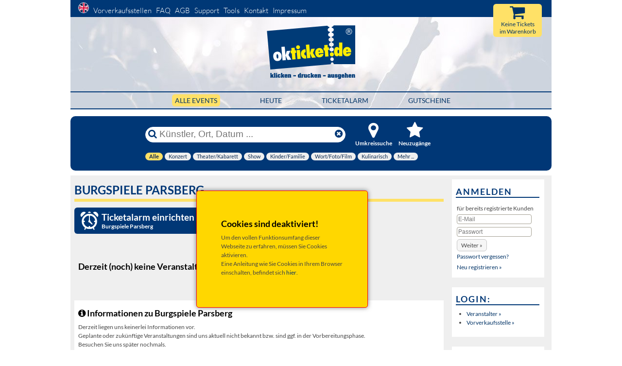

--- FILE ---
content_type: text/html
request_url: https://okticket.de/?veranstalter_user_id=194263&startReset=ON&cookiecheck=true
body_size: 10851
content:
<!DOCTYPE html>
<html lang="de">


<!-- stellt die expiretime wieder auf 15min zurueck, sofern noch nicht abgelaufen -->


<head>
	<meta charset="utf-8">
				<title>&raquo; Tickets &raquo; Burgspiele Parsberg</title>
		<META NAME="description" CONTENT="Tickets: Burgspiele Parsberg | Tickets selbst ausdrucken - von okticket.de GmbH">
		<META NAME="keywords" content="Burgspiele Parsberg, okticket, Ticket, Eintrittskarte, Kartenverkauf, Kartenvorverkauf, VVK, Vorverkaufstelle, Ticketverkauf, Ticketservice, Theater, Konzert, Veranstaltung, Event)">
		<link rel="canonical" href="https://okticket.de/tickets-burgspiele-parsberg-v194263"/>
					
<meta name="viewport" content="width=device-width, initial-scale=1">
<meta http-equiv="X-UA-Compatible" content="IE=edge" />
<META NAME="AUTHOR" CONTENT="TicketService okticket.de GmbH">
<META NAME="Content-Language" CONTENT="de">
<META NAME="Revisit" CONTENT="After 1 days">
<META NAME="robots" CONTENT="index,follow">
<meta name="google" content="notranslate" />
<!-- Chrome, Firefox OS and Opera -->
<meta name="theme-color" content="#003876">
<!-- Windows Phone -->
<meta name="msapplication-navbutton-color" content="#003876">
<!-- iOS Safari -->
<meta name="apple-mobile-web-app-status-bar-style" content="#003876">
<meta name="verify-v1" content="VA7wtQGsjnfCcNd/1T+H3F2BglU3effhVrgF1m8WmZo=" />





		<link rel="preload" href="https://okticket.de/build/css/one.css?v=1768895907744" as="style" onload="this.onload=null;this.rel='stylesheet'">
	<noscript><link rel="stylesheet" href="https://okticket.de/build/css/one.css?v=1768895907744"></noscript>

	
	<script>
		!function(n){"use strict";n.loadCSS||(n.loadCSS=function(){});var o=loadCSS.relpreload={};if(o.support=function(){var e;try{e=n.document.createElement("link").relList.supports("preload")}catch(t){e=!1}return function(){return e}}(),o.bindMediaToggle=function(t){var e=t.media||"all";function a(){t.addEventListener?t.removeEventListener("load",a):t.attachEvent&&t.detachEvent("onload",a),t.setAttribute("onload",null),t.media=e}t.addEventListener?t.addEventListener("load",a):t.attachEvent&&t.attachEvent("onload",a),setTimeout(function(){t.rel="stylesheet",t.media="only x"}),setTimeout(a,3e3)},o.poly=function(){if(!o.support())for(var t=n.document.getElementsByTagName("link"),e=0;e<t.length;e++){var a=t[e];"preload"!==a.rel||"style"!==a.getAttribute("as")||a.getAttribute("data-loadcss")||(a.setAttribute("data-loadcss",!0),o.bindMediaToggle(a))}},!o.support()){o.poly();var t=n.setInterval(o.poly,500);n.addEventListener?n.addEventListener("load",function(){o.poly(),n.clearInterval(t)}):n.attachEvent&&n.attachEvent("onload",function(){o.poly(),n.clearInterval(t)})}"undefined"!=typeof exports?exports.loadCSS=loadCSS:n.loadCSS=loadCSS}("undefined"!=typeof global?global:this);
	</script>
	

		
	

<style>
	@charset "UTF-8";@media all{*{margin:0;padding:0}option{padding-left:.4em}select{padding:1px}html{height:100%;margin-bottom:1px}body{font-size:100.01%;color:#000;background:#fff;text-align:left}img{border:0 solid}ol,ul{margin:0 0 1em 1em}li{margin-left:.8em;line-height:1.5em}#col1_content,#col2_content,#col3_content,#header{position:relative}#topnav{text-align:right}#header #topnav{position:absolute;top:10px}#header,#main{clear:both}#col1{float:left;width:200px}#col2{float:right;width:200px}#col3{width:auto;margin:0 200px}.clearfix:after{content:".";display:block;font-size:0;height:0;clear:both;visibility:hidden}.clearfix{display:block}#ie_clearing{display:none}}@media screen,projection{body{background:#fff;text-align:left}.page_margins{text-align:left;margin:0 auto;min-width:990px;max-width:80em}.page{padding:0}#header{background:url(images/header/header_pic.jpg);border:none;border-bottom:1px solid #c5c5c5;height:190px;padding:0;margin-bottom:10px;margin-top:34px}#header #topnav{background-color:#003876;clear:both;display:block;float:left;font-size:125%;height:30px;left:0;padding-top:5px;position:absolute;text-align:left;top:-34px;width:100%}#header #headerlogo{padding-top:15px;text-align:center;margin-bottom:18px}#header #header_cart_resume{right:20px;position:absolute;top:-26px;background-color:#ffe167;width:100px;height:34px;border-radius:6px;text-align:center;padding-top:34px;font-size:100%}#header #header_cart_button{right:55px;position:absolute;top:-25px}#header #header_cart_button i{font-size:280%}#nachoben{position:fixed;width:30px;right:0;bottom:0}#nachoben a{font-size:240%;display:block;margin-bottom:15px;margin-left:-52px}#topnav{color:#aaa;background:0 0}#main{padding:0;width:990px}#main_nav_new{margin-left:auto;margin-right:auto;border-top:2px solid #003776;border-bottom:2px solid #003776;padding:6px 0}.main_nav_h{text-align:center;margin:0}.nav_f{margin-left:80px}.activ_filterbutton{background:#ffe167;padding:4px 6px;border-radius:6px}.activ_filterbutton a{text-decoration:none!important}#main_nav_new ul li{height:60px;display:inline;font-size:120%;text-transform:uppercase}#col1{width:760px}#col2,#col2_content{display:none}#col3{margin-left:767px;margin-right:0}#col3_content{padding-left:10px;padding-right:0}#topnav a{color:#fff;margin-left:6px;font-weight:200;margin-bottom:4px}#topnav a img{margin-left:10px;border:1px solid #fff;border-radius:50%}#HauptFilter{background-color:transparent;float:left;font-size:93%;line-height:normal;margin-left:auto;margin-right:auto;border-bottom:0 solid #000;font-weight:400;position:relative;width:578px}#HauptFilter li{display:inline;margin:0;padding:0;list-style:none}#HauptFilter a{float:left;margin-right:4px;padding:0;text-decoration:none}#HauptFilter a span{background:#efefef;color:#0a284f;display:block;float:left;padding:0 8px;margin-bottom:10px;white-space:nowrap;border-radius:10px}#HauptFilter .current a{background-position:0 0;border-width:0}#HauptFilter .current a span{background:#ffe066;color:#0a284f;font-weight:700}}@media all{html *{font-size:100.01%}body{font-family:Lato,Helvetica,sans-serif;font-size:75%;color:#444}.menu-button{position:fixed;z-index:1000;margin:1em;padding:0;width:2.5em;height:2.25em;border:none;text-indent:2.5em;font-size:1.5em;color:transparent;background:0 0;display:none}.menu-button::before{position:absolute;top:.5em;right:.5em;bottom:.5em;left:.5em;background:linear-gradient(#373a47 20%,transparent 20%,transparent 40%,#373a47 40%,#373a47 60%,transparent 60%,transparent 80%,#373a47 80%);content:''}.close-button{width:1em;height:1em;position:absolute;right:1em;top:1em;overflow:hidden;text-indent:1em;font-size:.75em;border:none;background:0 0;color:transparent}.close-button::after,.close-button::before{content:'';position:absolute;width:3px;height:100%;top:0;left:50%;background:#bdc3c7}.close-button::before{-webkit-transform:rotate(45deg);transform:rotate(45deg)}.close-button::after{-webkit-transform:rotate(-45deg);transform:rotate(-45deg)}.logo_mobile{display:none}.headerlike,h1,h2{font-family:Lato,Helvetica,sans-serif;font-weight:700;color:#000;margin:.3em 0 .5em}h1{font-size:175%}h2{font-size:150%}ol,ul{line-height:1.5em;margin:0 0 1em 1em}ul li{list-style-type:disc}ol li{list-style-type:decimal}li{margin-left:.8em;line-height:1.5em}p{line-height:1.5em;margin:0 0 1em}b{font-weight:700}i{font-style:italic}.hide{display:none}.align_left{text-align:left}.nullBorder{border:none}.showOnResponsive{display:none}input,select{background-color:#fff;border:1px solid #a5a193}a.button_hervorheben,button.button_hervorheben{border:2px solid #003776;font-size:125%;padding:4px 14px;border-radius:6px}a{color:#036;background:0 0;text-decoration:none}.markresult_header{margin-left:0;padding-left:0;padding-bottom:4px;text-transform:uppercase;border-bottom:6px solid #ffe167;font-size:200%;color:#003776}.tour-header{margin-left:0}#Clearfix,.endFloat{clear:both}td{padding:0}.modal{display:none;position:fixed;z-index:1000;top:0;left:0;height:100%;width:100%;background:url(images/loading.gif) 50% 50% no-repeat rgba(255,255,255,.8)}#searchBox .sb_line{display:table;width:100%;margin-top:3px}#searchBox input{font-size:240%;padding:0}#searchBox button{font-size:240%;background-color:transparent;border:none;padding:0 5px;color:#003776}#searchBox .sb_submit{display:table-cell;width:1%}#searchBox .sb_input{display:table-cell;width:100%}#searchBox .sb_input input{display:table-cell;color:#003776;width:99%;border:none;outline:0}#searchBox .sb_input input::-ms-clear{display:none}#searchBox .sb_reset{display:table-cell;width:1%}#main{margin:0;background:#efefef;border:none}.main-center-content{padding:8px 15px 15px 8px;margin:0}.searchItem{background:#fff;margin-top:10px;padding:0 0 1px;margin-bottom:7px;position:relative}.event_short_cut{width:100%;margin:0 0 12px}.event_short_cut_bild{width:160px;margin:0;vertical-align:top;padding:4px}.event_short_cut_text{width:auto;vertical-align:top}.event_short_cut_symbols{width:25px;vertical-align:top;text-align:center}.event_short_cut_info{width:165px;padding-top:20px;vertical-align:top}.event_short_cut_content{padding:0;position:relative;margin:0}.event_short_cut_ampel{width:32px;padding-top:.3em;margin-top:16px}.event_short_cut_info .event_short_cut_content{padding-left:.5em}.event_short_cut_title{font-size:116.67%;font-weight:700;text-decoration:none;border-bottom:2px solid #003777;padding-bottom:3px}.event_short_cut_title span{font-weight:400}.summery{font-size:140%}.event_short_cut_group{margin-top:4px;margin-bottom:4px}.event_short_cut_zeitort{padding-top:4px;margin-bottom:4px}.event_short_cut_date{padding-bottom:3px;font-size:90%;margin-top:10px;font-weight:400}.event_short_cut_neu_schild{position:absolute;margin-top:-5px;margin-left:-5px;z-index:49}.event_short_cut_abgesagt_schild{position:absolute;margin-top:5px;margin-left:5px;z-index:49}.event_short_cut_kaufen{position:relative;background:#003776;border-radius:6px;padding:6px 6px 8px;margin:10px 10px 0 0}.event_short_cut_kaufen a{color:#fff;font-size:130%;text-decoration:none}.event_short_cut_kaufen i{margin-right:4px}i.fa.fa-external-link{margin-right:5px}.infobox_rechts{background:#fff;border:none;padding:8px 10px 8px 8px;margin-bottom:20px;line-height:22px}.infobox_rechts h2{color:#003776;text-transform:uppercase;font-weight:700;letter-spacing:2px;border-bottom:2px solid #003776;font-size:150%}#cockpit{position:relative;display:block;background:#003776;margin-top:14px;margin-bottom:10px;border-radius:10px}#cockpit_head{height:65px;margin-left:auto;margin-right:auto;width:683px}#cockpit_head #stichwortsuche,#cockpit_head .cockpit_head_button{float:left}.filter_img{font-size:300%!important;text-align:center}#cockpit_head #stichwortsuche{padding:22px 0 0}#cockpit_head .cockpit_head_button{width:11%;padding:11px 0 10px 10px;text-align:center}#searchBox{background:#fff;padding:0;border:1px solid #fff;width:410px;height:30px;border-radius:25px;box-shadow:none;margin-right:10px}#cockpit_head .cockpit_head_button a{position:relative;background-repeat:no-repeat;display:block;margin:0}#cockpit_filter{position:relative;background-color:transparent;clear:both;width:683px;margin-left:auto;margin-right:auto}#cockpit_filter .filterzeile{padding:2px 2px 2px 0;clear:both;display:block;height:22px}#cockpit_neusuche .filtertitel{padding-top:.2em}.filterzeile DIV{float:left}.filterzeile SPAN{padding:0 .5em;color:#fff}.filterzeile SPAN input,.filterzeile SPAN select{height:19px;vertical-align:bottom;border-radius:12px;border:none;padding-left:10px}.plz_submit{padding:0 8px 0 6px;background-color:#fff;font-weight:700;color:#003776!important}#cockpit_filter .filtertitel{color:#fff;display:inline-block;font-size:120%;width:120px;font-weight:700}.filter_title{color:#fff;font-weight:700;margin:0}#cockpit_kategoriefilter{display:block;margin-left:auto;margin-right:auto;width:683px;margin-top:6px}#stichwortsuche{border:none;background:0 0;font-size:8px}#cockpit_umkreissuche{position:relative;padding-bottom:10px}.eventwerbung{position:relative}.col_left{position:relative;display:block;width:24.9%;height:100%;float:left}.divrow{position:relative;overflow:hidden;width:auto;padding:.7em 0 0 .7em;margin-bottom:.7em}.eventwerbung_image{border:1px solid #003577;margin-bottom:15px;margin-right:15px}.eventwerbung_ampel{margin-right:10px;width:16px;float:right}.eventwerbung_imagediv{float:left;padding-right:0;padding-top:5px;position:relative}.eventwerbung_imagediv img{border:1px solid #003577}.eventwerbung_imagediv a img{border:1px solid #003577;width:165px;height:115px;background-color:#205896}.eventwerbung_NeuBild{position:absolute;left:-5px;top:0;border:0}.eventwerbung_BoxBackground{background:#003777;padding-bottom:10px;border:none}.event_short_cut_bild img.event_img{width:150px;height:105px;background-color:#f4f4f4}.fullWidth{width:100%}.button_hervorheben{background-color:#003879!important;color:#fff!important;hyphens:auto;white-space:normal}.programm_titel{text-shadow:none;padding-bottom:8px}.programm_titel a{color:#fff;text-transform:uppercase;font-weight:700}.programm_datum_ort{color:#fff;font-weight:300}form#formboxlogin input[type=password],form#formboxlogin input[type=text]{font-size:100%;margin:0 5px 5px 0;padding:2px;-webkit-border-radius:4px;-moz-border-radius:4px;border-radius:4px;background:-moz-linear-gradient(top,#fff,#f7f7f7);background:-ms-linear-gradient(top,#fff,#f7f7f7)}.eventwerbung_imagediv .event_short_cut_abgesagt_schild{top:15px}#header #header_cart_button img{max-width:100%}.loading-indicator{border:6px solid #d2d2d2;border-radius:50%;border-top:6px solid #003876;width:20px;height:20px;-webkit-animation:1.5s linear infinite loading-spinner;animation:1.5s linear infinite loading-spinner;margin:0 auto}@-webkit-keyframes loading-spinner{0%{-webkit-transform:rotate(0)}100%{-webkit-transform:rotate(360deg)}}@keyframes loading-spinner{0%{transform:rotate(0)}100%{transform:rotate(360deg)}}.corona-image{grid-area:corona-image;margin:auto}.corona-text{grid-area:corona-text;margin:auto}.kulturpass-banner{max-width:100%!important;width:100%;display:block}.kulturpass-logo-shop{margin-top:10px;margin-right:10px;text-align:center}.kulturpass-logo-shop img{max-width:100%;width:70%}.micromodal-slide .modal-container,.micromodal-slide .modal-overlay{transform:translateZ(0)!important;-webkit-font-smoothing:subpixel-antialiased!important}}@font-face{font-family:Lato;font-display:swap;font-style:normal;font-weight:300;src:url(build/webfonts/lato-v14-latin-ext_latin-300.eot);src:local('Lato Light'),local('Lato-Light'),url(build/webfonts/lato-v14-latin-ext_latin-300.eot?#iefix) format('embedded-opentype'),url(build/webfonts/lato-v14-latin-ext_latin-300.woff2) format('woff2'),url(build/webfonts/lato-v14-latin-ext_latin-300.woff) format('woff'),url(build/webfonts/lato-v14-latin-ext_latin-300.ttf) format('truetype'),url(build/webfonts/lato-v14-latin-ext_latin-300.svg#Lato) format('svg')}@font-face{font-family:Lato;font-display:swap;font-style:normal;font-weight:400;src:url(build/webfonts/lato-v14-latin-ext_latin-regular.eot);src:local('Lato Regular'),local('Lato-Regular'),url(build/webfonts/lato-v14-latin-ext_latin-regular.eot?#iefix) format('embedded-opentype'),url(build/webfonts/lato-v14-latin-ext_latin-regular.woff2) format('woff2'),url(build/webfonts/lato-v14-latin-ext_latin-regular.woff) format('woff'),url(build/webfonts/lato-v14-latin-ext_latin-regular.ttf) format('truetype'),url(build/webfonts/lato-v14-latin-ext_latin-regular.svg#Lato) format('svg')}@font-face{font-family:Lato;font-display:swap;font-style:normal;font-weight:700;src:url(build/webfonts/lato-v14-latin-ext_latin-700.eot);src:local('Lato Bold'),local('Lato-Bold'),url(build/webfonts/lato-v14-latin-ext_latin-700.eot?#iefix) format('embedded-opentype'),url(build/webfonts/lato-v14-latin-ext_latin-700.woff2) format('woff2'),url(build/webfonts/lato-v14-latin-ext_latin-700.woff) format('woff'),url(build/webfonts/lato-v14-latin-ext_latin-700.ttf) format('truetype'),url(build/webfonts/lato-v14-latin-ext_latin-700.svg#Lato) format('svg')}@font-face{font-family:FontAwesome;font-display:swap;src:url(build/font-awesome/fonts/fontawesome-webfont.eot);src:url(build/font-awesome/fonts/fontawesome-webfont.eot?#iefix) format('embedded-opentype'),url(build/font-awesome/fonts/fontawesome-webfont.woff2) format('woff2'),url(build/font-awesome/fonts/fontawesome-webfont.woff) format('woff'),url(build/font-awesome/fonts/fontawesome-webfont.ttf) format('truetype'),url(build/font-awesome/fonts/fontawesome-webfont.svg#fontawesomeregular) format('svg');font-weight:400;font-style:normal}.fa{display:inline-block;font:14px/1 FontAwesome;font-size:inherit;text-rendering:auto;-webkit-font-smoothing:antialiased;-moz-osx-font-smoothing:grayscale}.fa-search:before{content:"\f002"}.fa-star:before{content:"\f005"}.fa-times:before{content:"\f00d"}.fa-map-marker:before{content:"\f041"}.fa-times-circle:before{content:"\f057"}.fa-eye:before{content:"\f06e"}.fa-shopping-cart:before{content:"\f07a"}.fa-external-link:before{content:"\f08e"}.fa-arrow-circle-up:before{content:"\f0aa"}.fa-ticket:before{content:"\f145"}@-ms-viewport{width:device-width}@media (min-width:990px){.close-button{display:none}}@media (max-width:1170px){#nachoben{z-index:1000;margin-bottom:6px;margin-left:0;right:6px}#nachoben a{display:inline;margin-bottom:0;margin-left:0;padding:0 4px}}@media (max-width:1070px){#nachoben{margin-bottom:0;margin-left:0;right:0}#nachoben a{background-color:rgba(180,180,180,.5)}}@media (max-width:990px){.close-button{display:none}.page_margins{min-width:40%}#header{width:100%;height:auto}#cockpit_head .cockpit_head_button{margin:11px 0 0;width:5%}.filter_title{display:none}#header #headerlogo{height:90px}#header #headerlogo a img{height:100%}#cockpit_head,#cockpit_kategoriefilter{margin-left:auto;margin-right:auto;width:592px}#main_nav_new ul{font-size:100%}#main_nav_new{padding:8px 0 6px}.nav_f{margin-left:40px}#col3{display:none}#col1{width:100%}.main-center-content{padding:0}#main{width:100%;border:0}img{max-width:84%}#cockpit{margin:0 8px 10px}#cockpit_filter{width:593px}#header #topnav{left:0;margin-bottom:8px}#topnav{text-align:left}.searchItem{border-top:2px solid #efefef;margin-left:4px}#nachoben,.markresult_header{margin-left:8px}}@media (max-width:800px){.close-button{display:none}td{-ms-hyphens:auto;-moz-hyphens:auto;-webkit-hyphens:auto;hyphens:auto}}@media (max-width:650px){#header{border:0;margin-top:0}#header #headerlogo{height:60px;padding-top:0!important;margin-top:-60px;margin-bottom:8px}.logo_desktop{display:none}.logo_mobile{display:inline-block}body,input{font-size:13px}#cockpit_head_button1,#cockpit_head_button2{display:none}#header #header_cart_button{margin-top:16px;z-index:1;right:20px}#header #header_cart_resume{width:55px;height:17px;top:12px}#header #header_cart_button i,#header #header_cart_button img{margin-top:24px;margin-right:12px}.fa-shopping-cart{float:right}#cockpit_kategoriefilter{display:none}#cockpit_head #stichwortsuche,#cockpit_head .cockpit_head_button{float:none}#cockpit_head{height:auto;width:auto;padding:9px}.event_short_cut_bild{padding:0}.event_short_cut_info{width:100px}.event_short_cut_kaufen a{font-size:92%}.event_short_cut_kaufen i{display:none}.summery{font-size:120%}.event_short_cut_title{margin-bottom:0!important}.location{font-size:80%!important}.event_short_cut_ampel{font-size:70%;margin-top:10px}#cockpit_head #stichwortsuche{padding:6px 4px}#cockpit_filter,.eventwerbung,i.fa.fa-external-link{display:none}#searchBox{width:100%}.menu-button{position:relative;z-index:1000;margin:0 11px 26px;padding:0;width:2.5em;height:2.25em;border:none;text-indent:2.5em;font-size:1.5em;color:transparent;background:0 0;display:block}.menu-wrap{position:fixed;height:100%;left:0;top:0;z-index:7002;width:230px;background-color:#003876;opacity:.95;padding:2.5em 1.5em 0;font-size:1.15em;-webkit-transform:translate3d(-320px,0,0);transform:translate3d(-320px,0,0)}#topnav a{color:#fff;display:list-item;list-style-type:none;margin-left:18px}#topnav img{margin:42px 0 0;padding-left:0!important}.modal{z-index:7000}.markresult_header{font-size:150%}}@media (max-width:500px){#main_nav_new ul{font-size:70%}.nav_f{margin-left:14px}#cockpit_kategoriefilter,.event_short_cut_info,.eventwerbung{display:none}#searchBox{display:flex;margin-left:auto;margin-right:auto}#stichwortsuche{border:none;background:0 0;font-size:8px}.event_short_cut_zeitort{border-bottom:0}.event_short_cut_shorttext{display:none}.event_short_cut_bild img.event_img{width:120px;height:84px;max-width:100%}.event_short_cut_bild{width:125px}#topnav span{display:block;margin-bottom:10px;line-height:1.6em}#header{border:0}.event_short_cut_title{margin-bottom:10px}a.button_hervorheben,button.button_hervorheben{font-size:90%;padding:10px 14px}.showOnResponsive{display:block}.markresult_header{font-size:130%}.kulturpass-logo-shop-mobile{margin-right:0}}@media (max-width:400px){.event_short_cut_ampel img{width:10px}.event_short_cut_ampel,.event_short_cut_symbols{width:20px}.summery{font-size:115%}}@keyframes loading-spinner{0%{transform:rotate(0)}100%{transform:rotate(360deg)}}@media (max-width:650px){.kulturpass-banner-mobile{display:block}.kulturpass-banner-desktop{display:none}}@media (min-width:651px){.kulturpass-banner-mobile{display:none}.kulturpass-banner-desktop{display:block}}@media (min-width:501px){.kulturpass-logo-shop-mobile{display:none}}.modal{font-family:-apple-system,BlinkMacSystemFont,avenir next,avenir,helvetica neue,helvetica,ubuntu,roboto,noto,segoe ui,arial,sans-serif}.modal-overlay{position:fixed;top:0;left:0;right:0;bottom:0;background:rgba(0,0,0,.6);display:flex;justify-content:center;align-items:center}.modal-container{background-color:#fff;padding:30px;max-width:500px;max-height:100vh;border-radius:4px;overflow-y:auto;box-sizing:border-box}@keyframes mmfadeOut{from{opacity:1}to{opacity:0}}@keyframes mmslideOut{from{transform:translateY(0)}to{transform:translateY(-10%)}}.micromodal-slide{display:none}.micromodal-slide[aria-hidden=true] .modal-overlay{animation:.3s cubic-bezier(0,0,.2,1) mmfadeOut}.micromodal-slide[aria-hidden=true] .modal-container{animation:.3s cubic-bezier(0,0,.2,1) mmslideOut}.micromodal-slide .modal-container,.micromodal-slide .modal-overlay{will-change:transform}
</style>


<!--[if lte IE 7]>
<link href="https://okticket.de/css/patches/patch_my_layout.css" rel="stylesheet" type="text/css" >
<![endif]-->

	<script>
		<!--
		var SessID = "";
		// -->
	</script>



	<script src="https://okticket.de/build/js/one_de.js?v=1768895907744" defer></script>

	<!-- FUNCTION: DOM READY TRIGGER DOMContentLoaded -->
	
	<script><!--
		function bindReady(e){var n=!1;function d(){n||(n=!0,e())}if(document.addEventListener)document.addEventListener("DOMContentLoaded",d,!1);else if(document.attachEvent){try{var t=null!==window.frameElement?TRUE:FALSE}catch(e){}if(document.documentElement.doScroll&&!t){!function t(){if(!n)try{document.documentElement.doScroll("left"),d()}catch(e){setTimeout(t,10)}}()}document.attachEvent("onreadystatechange",function(){"complete"===document.readyState&&d()})}if(window.addEventListener)window.addEventListener("load",d,!1);else if(window.attachEvent)window.attachEvent("onload",d);else{var o=window.onload;window.onload=function(){o&&o(),d()}}}var readyList=[];function onReady(e){readyList.length||bindReady(function(){for(var e=0;e<readyList.length;e++)readyList[e]()}),readyList.push(e)}
		// USAGE: onReady( alert("DOM loaded") );
		// -->
	</script>
	




    	<script><!--
		onReady( function(){
				loadDocumentReadyScripts();
			}
		);
	// -->
	</script>





<link rel="shortcut icon" href="https://okticket.de/favicon.ico" type="image/x-icon" />
<link rel="apple-touch-icon" href="https://okticket.de/images/apple-touch-icon.png" />
<link rel="apple-touch-icon" sizes="57x57" href="https://okticket.de/images/apple-touch-icon-57x57.png" />
<link rel="apple-touch-icon" sizes="72x72" href="https://okticket.de/images/apple-touch-icon-72x72.png" />
<link rel="apple-touch-icon" sizes="76x76" href="https://okticket.de/images/apple-touch-icon-76x76.png" />
<link rel="apple-touch-icon" sizes="114x114" href="https://okticket.de/images/apple-touch-icon-114x114.png" />
<link rel="apple-touch-icon" sizes="120x120" href="https://okticket.de/images/apple-touch-icon-120x120.png" />
<link rel="apple-touch-icon" sizes="144x144" href="https://okticket.de/images/apple-touch-icon-144x144.png" />
<link rel="apple-touch-icon" sizes="152x152" href="https://okticket.de/images/apple-touch-icon-152x152.png" />
<link rel="apple-touch-icon-precomposed" href="https://okticket.de/images/apple-touch-icon-precomposed.png"/>
<link rel="search" type="application/opensearchdescription+xml" href="https://okticket.de/Utils/searchPlugin.xml" title="okticket.de" />





</head>




<body lang="de">
	<div class="page_margins">
	  <div class="page">
			<div id="header" role="banner">
				<div id="nav_container" class="menu-wrap" role="navigation">
	<div id="topnav">
		<span>
					<a rel="nofollow" href="?setlang=en"><img src="images/en.png" alt="English" title="Set language to English" class="set_lang"></a>
				<a href="vvks.php">Vorverkaufsstellen</a>
		<a href="faq.php">FAQ</a>
		<a href="agb.php">AGB</a>
		<a href="https://support.okticket.de" target="_blank">Support</a>
		<a href="tools.php">Tools</a>
        		<a href="kontakt.php">Kontakt</a>
		<a href="impressum.php">Impressum</a>

			<span class="showOnResponsive" />
				<br />
									<a href="anmelden.php">Anmelden</a>
							</span>
		</span>
	</div>
	<button class="close-button responsive_menu_buttons" id="close-button">Menü schließen</button>
</div>
<button id="open-button" class="menu-button responsive_menu_buttons">Menü</button>

<div id="headerlogo">
	<a href="index.php?startReset=on" rel="bookmark">
					<img class="logo_desktop nullBorder" src="https://okticket.de/build/precompressed/okticket_Claim_RGB.svg" width="185px" alt="Start okticket.de">
			<img class="logo_mobile nullBorder" src="https://okticket.de/build/precompressed/okticket_ohneClaim_RGB.svg" width="193px" alt="Start okticket.de">
		   	</a>
</div>


<div id="main_nav_new">
		<ul class="main_nav_h">
		  <li class="nav_f activ_filterbutton" style="margin-left: 0;"><a href="index.php?startReset=ON">Alle Events</a></li>
		  <li class="nav_f "><a href="heute.php?startReset=on">HEUTE</a></li>
		  <li class="nav_f "><a href="ticketalarm.php">Ticketalarm</a></li>
		  <li class="nav_f "><a href="gutschein.php">Gutscheine</a></li>
		</ul>
</div>

        						<a id="header_cart_resume_a_href" href='#'>
			<div id="header_cart_resume">
		   		<br />Warenkorb
	   		</div>
			<div id="header_cart_button">
		   		<i id="cartButton_cartEmpty" class="fa fa-shopping-cart" title="Keine Tickets<BR>im Warenkorb"></i>
		   		<img id="cartButton_cartFull" src="images/cart_fill.png" width="32px" alt="Ihr Warenkorb" title="Warenkorb anzeigen" class="nullBorder hide">
	   		</div>
	   	</a>

        	</div>

							<div id="cockpit" role="search">
	<div id="cockpit_head">
		<div id="stichwortsuche">
			<form id="searchBox"  action="index.php" name="searchlist" method="get">
				<div class="sb_line">
					<div class="sb_submit">
						<button class="search-submit" type="submit" title="Suche">
							<i class="fa fa-search"></i>
						</button>
					</div>
					<div class="sb_input">
						<input class="search-input" type="text" value="" name="searchexpression" id="searchexpression" placeholder="Künstler, Ort, Datum ..." title="Künstler, Ort, Datum ..." aria-label="Künstler, Ort, Datum ..." />
					</div>
					<div class="sb_reset">
						<button class="search-reset" type="reset" aria-label="Reset">
							<i class="fa fa-times-circle"></i>
						</button>
					</div>
				</div>
			</form>
		</div>

		<div id="cockpit_head_button1">
			<div class="cockpit_head_button ">
				<a href='#'>
					<p class="filter_title"><i class="fa fa-map-marker filter_img"></i><br />Umkreissuche</p>
				</a>
			</div>
		</div>
		<div id="cockpit_head_button2" >
			<div class="cockpit_head_button ">
				<a href='#'>
					<p class="filter_title"><i class="fa fa-star filter_img"></i><br />Neuzug&auml;nge</p>
				</a>
			</div>
		</div>
        
	</div>

			<div id="cockpit_filter">

			<div id="cockpit_umkreissuche" class="filterzeile" style="display:none;">
				<FORM>
					<div class="closebutton">
						<a href='#' title="Umkreissuche schliessen"><i class="fa fa-times cp_close" style="color: #fff; font-size: 180%;"></i></a>
					</div>
					<SPAN class="filtertitel">Umkreissuche</SPAN>
					<SPAN>
						<select name="umkreisKM" aria-label="Umkreissuche">
												  						  						    		<option value="15">bis 15 km</option>
						    						  												  						  						    		<option value="30">bis 30 km</option>
						    						  												  						  						    		<option value="60">bis 60 km</option>
						    						  												  						  						    		<option value="100">bis 100 km</option>
						    						  											    </select>
					    <SPAN></SPAN>
					</SPAN>
					<SPAN>
					    							<input onblur="if(this.value=='') this.value='Ihre PLZ eingeben...'" onclick="this.value=''" value="Ihre PLZ eingeben..." type="text" name="umkreisPLZ" MAXLENGTH="5" title="PLZ eingeben" aria-label="PLZ eingeben"><SPAN></SPAN>
												<input class="plz_submit" type=submit value='Suche'/><SPAN></SPAN>
					</SPAN>
				</FORM>
			</div>

			<div id="cockpit_neusuche" class="filterzeile" style="display:none;">
				<div class="closebutton">
						<a href='#' title="Neuzug&auml;nge anzeigen schliessen"><i class="fa fa-times cp_close" style="color: #fff; font-size: 180%;"></i></a>
				</div>
				<SPAN class="filtertitel">Neuzug&auml;nge</SPAN>
				<SPAN>
					nur Neuzug&auml;nge werden angezeigt
				</SPAN>
			</div>

            
			<div id="cockpit_kategoriefilter" class="clearfix">
						
	
	<div id="filterrahmen" class="clearfix">
					<ul id="HauptFilter" class="clearfix">
																																	<LI class="current" ><a href="?hauptid=0&unterid=&filter_id=0&"><span>Alle</span></a></LI>
									<LI  ><a href="?hauptid=18&unterid=&filter_id=18&"><span>Konzert</span></a></LI>
									<LI  ><a href="?hauptid=1&unterid=&filter_id=1&"><span>Theater/Kabarett</span></a></LI>
									<LI  ><a href="?hauptid=82&unterid=&filter_id=82&"><span>Show</span></a></LI>
									<LI  ><a href="?hauptid=34&unterid=&filter_id=34&"><span>Kinder/Familie</span></a></LI>
									<LI  ><a href="?hauptid=24&unterid=&filter_id=24&"><span>Wort/Foto/Film</span></a></LI>
									<LI  ><a href="?hauptid=31&unterid=&filter_id=31&"><span>Kulinarisch</span></a></LI>
									<LI  ><a href="?hauptid=85&unterid=&filter_id=85&"><span>Mehr ...</span></a></LI>
							</ul>
		

			</div>

			<div id="Clearfix"></div>
				</div>
		</div>
	</div>
			
			
				            	

        	<div id="main" role="main">
        		<div class="main-center-content">
        		<div id="col1">
  					<div id="col1_content" class="clearfix">

  						    <div id="noJavascript">
                    <H2>Cookies sind deaktiviert!</H2>
            <p>
                Um den vollen Funktionsumfang dieser Webseite zu erfahren, m&uuml;ssen Sie Cookies aktivieren.<br>
                Eine Anleitung wie Sie Cookies in Ihrem Browser einschalten, befindet sich
                <a rel="nofollow" href="cookies.php?hideCookieAlert=true" target="_blank">hier</a>.
            </p>
                    </div>

    

	





	


	<h1 class="markresult_header">Burgspiele Parsberg</h1>


	<a class="ticketalarmButton" href="https://www.okticket.de/ticketalarm.php?action=addrules&tar_search[]=veranstalter_id|556"><span><b>Ticketalarm einrichten &raquo;</b><BR/> Burgspiele Parsberg</span></a>	



<!-- JSON+LD -->


	<div class="noEvents">
	<br /><br />
	<h2><strong>Derzeit (noch) keine Veranstaltungen</strong> im Vorverkauf!</h2>
	<br /><br />
</div>

<!-- nur bei Suche und gescheitert -->




			<div class="bgbox">
			<h2><i class="fa fa-info-circle"></i> Informationen zu Burgspiele Parsberg</h2>
			<p>
				Derzeit liegen uns keinerlei Informationen vor.<br />
				Geplante oder zukünftige Veranstaltungen sind uns aktuell nicht bekannt bzw. sind ggf. in der Vorbereitungsphase.<br />
				Besuchen Sie uns später nochmals.
				<BR/>
				<BR/>
				<a href="index.php" class="littleButton">Weiter zur Startseite &raquo;</a><BR/>
			</p>
		</div>

		<div class="bgbox">
			<h2><i class="fa fa-search"></i> Externe Hilfe</h2>
			Durchsuchen Sie das Internet mit folgenden Begriff<br />
			<b>Burgspiele Parsberg</b>
			<BR/>
			<BR/>
			<a target="_blank" href="https://www.google.com/search?&q=Burgspiele%20Parsberg" class="littleButton"><i class="fa fa-google"></i> Googlesuche &raquo;</a><BR/>
		</div>
	
	


    	 			<!-- <div class=endFloat></div> -->

	 			<div id="nachoben">
					<a href='#' title="nach oben" class="back-to-top"><i class="fa fa-arrow-circle-up"></i></a>
				</div>
	 	</div>
	</div>

	<!-- col2 ist unsichbar: layout ist nur 2-spaltig -->
	<div id="col2">
		<div id="col2_content" class="clearfix">
			<h2>Column  #col2</h2>
		</div>
	</div>


                

	<div id="col3"  role="complementary">
		<div id="col3_content" class="clearfix"> <a id="content"></a>


	    			    	
	<div class="infobox_rechts">
		<H2>Anmelden</H2>
		<table class='fullWidth'>
			<tr><td>
						<form action='index.php?action=login' method="post" name="formboxlogin" id="formboxlogin">
				für bereits registrierte Kunden<BR>

						  				  		<input type="hidden" name="actionHPTToken" value="ASXLhXnv9kfEYQf3y32jkGh2Js5ctSUa4SXB5OwRx/1G7Ym0eUGTfXpWpTMSUu6jCozLfTfgYeoebZckC7pSPQ==::9d92342c8449bdf8"><input type="hidden" name="user_hpt_role" value="2">
				<input type='text' name='username' size='20' placeholder="E-Mail" title="E-Mail" aria-label="E-Mail"
					class="align_left hptrequired {validate:{required: true, email: true, messages:{required:'E-Mail erforderlich', email:'E-Mailadresse ungültig'}}} "
					style="display: none;" >
				<input type='password' name='password' id='password' size='20' placeholder="Passwort" title="Passwort" aria-label="Passwort"
				class="align_left {validate:{required: true, messages:{required:'Passwort erforderlich'}}} " autocomplete="off">
								<input type="hidden" name="sslid" value="27a948a3381b022fa83ae84bc7adf2fb">


				<div style="margin-right: 12px;">
					<input type="submit" name="submit" value="Weiter &raquo;" id="submitbuttonlittle" class="littleButton" aria-label="Weiter"/>
					<BR>
					<a href="index.php?action=forgot_password">Passwort vergessen?</a>
					<BR>
											<a href="kasse.php?action=newregister">Neu registrieren &raquo;</a>
									</div>
			</form>

		 	</td></tr>
		 </table>
	</div>

		    			    	     <div class="infobox_rechts">
	<H2>LOGIN:</H2>

		<div class="neuzugaenge">
		<ul>
			<li><a rel="nofollow" href="https://vvk.okticket.de">Veranstalter &raquo;</a></li>
			<li><a rel="nofollow" href="https://vvk.okticket.de">Vorverkaufsstelle &raquo;</a></li>
		</ul>
	</div>
</div>


		        
				
		    					
<div class="infobox_rechts">
    <H2>Neuzug&auml;nge</H2>

    <div id="neuzugaenge">
        <div class="loading-indicator" id="loading-indicator-neuzugaenge"></div>
        <ul id="events-list-neuzugaenge" style="display: none;"></ul>
    </div>

</div>

<script>
            onReady(fillNeuzugaengeBox);
    
    function fillNeuzugaengeBox() {
        $.ajax({
            url: "https://ajax.okticket.de/legacy/www/sidebox/neuzugaenge",
            dataType: "json",
            data: {
                filterId: '',
                length: '15',
                veranstalter_user_id: '194263'

            },
            success: function(data) {
                var list = $("#events-list-neuzugaenge");
                for (var event in data) {
                    if (data.hasOwnProperty(event) && data[event].hasOwnProperty('event_url') && data[event].hasOwnProperty('event_name')) {
                        list.append(
                                "<li><a href='"+data[event].event_url+"'>"+data[event].event_name+"</a></li>"
                        );
                    }
                }

                if (data.totCount == 0) {
                    list.append(
                            "<li style='list-style-type: none;'><i>Derzeit keine Neuzugänge vorhanden!</i></li>"
                    );
                } else {
                    list.append("<li style='list-style-type: none;'>&nbsp;</li>");
                    list.append(
                            '<li style="list-style-type: none;"><a href="neu.php?startReset=on&neue=on&"><i>weitere Neuzugänge &raquo;</i></a></li>'
                    );
                }

                $('#loading-indicator-neuzugaenge').hide();

                list.slideDown();
            }
        });
    }
</script>
				
<div class="infobox_rechts">
    <H2>HEUTE</H2>

    <div id="heute">
        <div class="loading-indicator" id="loading-indicator-heute"></div>
        <ul id="events-list-heute" style="display: none;"></ul>
    </div>

</div>

<script>
            onReady(fillHeuteBox);
    
    function fillHeuteBox() {
        $.ajax({
            url: "https://ajax.okticket.de/legacy/www/sidebox/heute",
            dataType: "json",
            data: {
                filterId: '',
                length: '10',
                veranstalter_user_id: '194263'

            },
            success: function(data) {
                var list = $("#events-list-heute");
                for (var event in data) {
                    if (data.hasOwnProperty(event) && data[event].hasOwnProperty('event_url') && data[event].hasOwnProperty('event_name')) {
                        list.append(
                                "<li><a href='"+data[event].event_url+"'>"+data[event].event_name+"</a></li>"
                        );
                    }
                }

                if (data.totCount == 0) {
                    list.append(
                            "<li style='list-style-type: none;'><i>Heute keine Veranstaltungen im Vorverkauf!</i></li>"
                    );
                } else if (data.totCount >= '10') {
                    list.append("<li style='list-style-type: none;'>&nbsp;</li>");
                    list.append(
                            "<li style='list-style-type: none;'><a href='heute.php?startReset=on&'><i>alle Termine &raquo;</i></a></li>"
                    );
                }

                $('#loading-indicator-heute').hide();

                list.slideDown();
            }
        });
    }
</script>



		        		        	    <div class="infobox_rechts" style="padding: 0em; height: 357px;">
		<a href="gutschein.php"><img src='images/gutschein_banner.jpg' class='nullBorder' alt='Gutschein'></a>
    </div>

		        
		    
		    </div>
  				<div id="ie_clearing">&nbsp;</div>

	</div><!-- end: #col3 -->


</div><!-- end: #main-center-content -->
</div><!-- end: #main -->

<div id="footer" role="contentinfo">
	<div id="footer_content">&copy; 2026 Copyright okticket.de GmbH &nbsp;|&nbsp; okticket.de <SUP>&reg;</SUP> ist eine eingetragene Wortmarke von okticket.de GmbH &nbsp;|&nbsp; <a href="impressum.php">Impressum</a> &nbsp;|&nbsp; <a href="datenschutz.php">Datenschutz</a> &nbsp;|&nbsp; <a href="barrierefreiheit.php">Barrierefreiheit</a> </div>
</div>



</div><!-- end: #page -->
</div><!-- end: #page_margins -->


<!-- Refresh Cart -->
<script>
	var displayCart = function(){
		var header_cart_resume = $('#header_cart_resume');
		var cartButton_cartEmpty = $('#cartButton_cartEmpty');
		var cartButton_cartFull = $('#cartButton_cartFull');
		var header_cart_resume_a_href = $('#header_cart_resume_a_href');

					header_cart_resume.html('<span id="cart_empty" style="font-size:12px; display: none;">Keine Tickets<BR>im Warenkorb</span><span id="cart_empty_mobile" style="display: none;">0 Tickets</span><br>');
			cartButton_cartFull.hide();
			cartButton_cartEmpty.show();
			header_cart_resume_a_href.attr("href", "index.php?action=view_cart");
			header_cart_resume_a_href.css("cursor", "pointer");
		
		
			// Restzeit für Cart
		 	$('#cart_restZeit').countdown($('#cart_restZeit').attr('targettime_us'))
		 		.on('update.countdown', function(event) {$(this).html($('#cart_restZeit').attr('pre_text')+event.strftime('%M:%S')+$('#cart_restZeit').attr('unit_text'));})
		 		.on('finish.countdown', function(event) {$(this).html($('#cart_restZeit').attr('finished_text'));})
		 		;

			$('#cart_restZeit_mobile').countdown($('#cart_restZeit_mobile').attr('targettime_us'))
				.on('update.countdown', function(event) {
					$(this).html($('#cart_restZeit_mobile').attr('pre_text')+event.strftime('%M:%S')+$('#cart_restZeit_mobile').attr('unit_text'));
					$('#cart_restZeit_mobile').css('font-size', '10px');
				})
				.on('finish.countdown', function(event) {
					$(this).html($('#cart_restZeit_mobile').attr('finished_text'));
					$('#cart_restZeit_mobile').css('font-size', '7px');
				})
			;
		
	};


			onReady(displayCart);
	</script>





<script type="application/ld+json">
[
{"@context":"https://schema.org","@type":"WebSite","name":"okticket.de","alternateName":"okticket.de - Der faire Ticketservice","url":"https://www.okticket.de/","potentialAction":{"@type":"SearchAction","target":"https://www.okticket.de/index.php?startReset=ON&searchexpression={search_term_string}","query-input":"required name=search_term_string"}}
]
</script>

<script type="application/ld+json">
[
{"@context":"https://schema.org","@type":"Organization","name":"okticket.de","alternateName":"okticket.de - Der faire Ticketservice","url":"https://www.okticket.de/","logo":"https://www.okticket.de/images/logo.png","contactPoint":{"@type":"ContactPoint","telephone":"+49-9681-917737","contactType":"customer service"}}
]
</script>


<style>
	/* Status-Toast */
	#status-toast {
		display: none;
		background-color: #ff2e3c;
		color: #ffffff;
		text-align: center;
		font-size: 16px;
		border-radius: 10px;
		padding: 16px;
		position: fixed;
		z-index: 2000;
		top: 80px;
		right: 80px;
	}

	.status-toast-content {
		margin: 0;
	}

	#status-toast.show-status-toast {
		visibility: visible;
	}
</style>

<div id="status-toast">
    <p class="status-toast-content"><!-- Toast content --></p>
</div>


</body>
</html>








--- FILE ---
content_type: text/css
request_url: https://okticket.de/build/css/one.css?v=1768895907744
body_size: 30762
content:
@charset "UTF-8";@media all{*{margin:0;padding:0}option{padding-left:.4em}select{padding:1px}* html body *{overflow:visible}* html frame,* html iframe{overflow:auto}* html frameset{overflow:hidden}html{height:100%;margin-bottom:1px}body{font-size:100.01%;color:#000;background:#fff;text-align:left}fieldset,img{border:0 solid}dl,ol,ul{margin:0 0 1em 1em}li{margin-left:.8em;line-height:1.5em}dt{font-weight:700}dd{margin:0 0 1em .8em}blockquote{margin:0 0 1em .8em}blockquote:after,blockquote:before,q:after,q:before{content:""}#header{position:relative}#topnav{text-align:right}#header #topnav{position:absolute;top:10px}#footer,#header,#main,#nav{clear:both}#col1{float:left;width:200px}#col2{float:right;width:200px}#col3{width:auto;margin:0 200px}#col1_content,#col2_content,#col3_content{position:relative}.clearfix:after{content:".";display:block;font-size:0;height:0;clear:both;visibility:hidden}.clearfix{display:block}.floatbox{overflow:hidden}#ie_clearing{display:none}.subcolumns{width:100%;overflow:hidden}.subcolumns_oldgecko{width:100%;float:left}.c25l,.c33l,.c38l,.c50l,.c62l,.c66l,.c75l{float:left}.c25r,.c33r,.c38r,.c50r,.c62r,.c66r,.c75r{float:right;margin-left:-5px}.c25l,.c25r{width:25%}.c33l,.c33r{width:33.333%}.c50l,.c50r{width:50%}.c66l,.c66r{width:66.666%}.c75l,.c75r{width:75%}.c38l,.c38r{width:38.2%}.c62l,.c62r{width:61.8%}.subc{padding:0 .5em}.subcl{padding:0 1em 0 0}.subcr{padding:0 0 0 1em}.equalize,.equalize .subcolumns{overflow:visible;display:table;table-layout:fixed}.equalize .c25l,.equalize .c25r,.equalize .c33l,.equalize .c33r,.equalize .c38l,.equalize .c38r,.equalize .c50l,.equalize .c50r,.equalize .c62l,.equalize .c62r,.equalize .c66l,.equalize .c66r,.equalize .c75l,.equalize .c75r{display:table-cell;vertical-align:top;float:none;margin:0;overflow:hidden}.hideme,.print,.skip,dfn{position:absolute;left:-1000em;top:-1000em}.skip:active,.skip:focus{position:static;left:0;top:0}}.qtip{position:absolute;left:-28000px;top:-28000px;display:none;max-width:280px;min-width:50px;font-size:10.5px;line-height:12px;direction:ltr}.qtip-content{position:relative;padding:5px 9px;overflow:hidden;text-align:left;word-wrap:break-word}.qtip-titlebar{position:relative;padding:5px 35px 5px 10px;overflow:hidden;border-width:0 0 1px;font-weight:700}.qtip-titlebar+.qtip-content{border-top-width:0!important}.qtip-close{position:absolute;right:-9px;top:-9px;cursor:pointer;outline:medium none;border-width:1px;border-style:solid;border-color:transparent}.qtip-titlebar .qtip-close{right:4px;top:50%;margin-top:-9px}* html .qtip-titlebar .qtip-close{top:16px}.qtip-icon .ui-icon,.qtip-titlebar .ui-icon{display:block;text-indent:-1000em;direction:ltr;vertical-align:middle}.qtip-icon,.qtip-icon .ui-icon{-moz-border-radius:3px;-webkit-border-radius:3px;border-radius:3px;text-decoration:none}.qtip-icon .ui-icon{width:18px;height:14px;text-align:center;text-indent:0;font:normal bold 10px/13px Tahoma,sans-serif;color:inherit;background:transparent none no-repeat -100em -100em}.qtip-default{border-width:1px;border-style:solid;border-color:#f1d031;background-color:#ffffa3;color:#555}.qtip-default .qtip-titlebar{background-color:#ffef93}.qtip-default .qtip-icon{border-color:#ccc;background:#f1f1f1;color:#777}.qtip-default .qtip-titlebar .qtip-close{border-color:#aaa;color:#111}.qtip-light{background-color:#fff;border-color:#e2e2e2;color:#454545}.qtip-light .qtip-titlebar{background-color:#f1f1f1}.qtip-dark{background-color:#505050;border-color:#303030;color:#f3f3f3}.qtip-dark .qtip-titlebar{background-color:#404040}.qtip-dark .qtip-icon{border-color:#444}.qtip-dark .qtip-titlebar .ui-state-hover{border-color:#303030}.qtip-cream{background-color:#fbf7aa;border-color:#f9e98e;color:#a27d35}.qtip-cream .qtip-titlebar{background-color:#f0de7d}.qtip-cream .qtip-close .qtip-icon{background-position:-82px 0}.qtip-red{background-color:#f78b83;border-color:#d95252;color:#912323}.qtip-red .qtip-titlebar{background-color:#f06d65}.qtip-red .qtip-close .qtip-icon{background-position:-102px 0}.qtip-red .qtip-icon{border-color:#d95252}.qtip-red .qtip-titlebar .ui-state-hover{border-color:#d95252}.qtip-green{background-color:#caed9e;border-color:#90d93f;color:#3f6219}.qtip-green .qtip-titlebar{background-color:#b0de78}.qtip-green .qtip-close .qtip-icon{background-position:-42px 0}.qtip-blue{background-color:#e5f6fe;border-color:#add9ed;color:#5e99bd}.qtip-blue .qtip-titlebar{background-color:#d0e9f5}.qtip-blue .qtip-close .qtip-icon{background-position:-2px 0}.qtip-shadow{-webkit-box-shadow:1px 1px 3px 1px rgba(0,0,0,.15);-moz-box-shadow:1px 1px 3px 1px rgba(0,0,0,.15);box-shadow:1px 1px 3px 1px rgba(0,0,0,.15)}.qtip-bootstrap,.qtip-rounded,.qtip-tipsy{-moz-border-radius:5px;-webkit-border-radius:5px;border-radius:5px}.qtip-youtube{-moz-border-radius:2px;-webkit-border-radius:2px;border-radius:2px;-webkit-box-shadow:0 0 3px #333;-moz-box-shadow:0 0 3px #333;box-shadow:0 0 3px #333;color:#fff;border-width:0;background:#4a4a4a;background-image:-webkit-gradient(linear,left top,left bottom,color-stop(0,#4a4a4a),color-stop(100%,#000));background-image:-webkit-linear-gradient(top,#4a4a4a 0,#000 100%);background-image:-moz-linear-gradient(top,#4a4a4a 0,#000 100%);background-image:-ms-linear-gradient(top,#4a4a4a 0,#000 100%);background-image:-o-linear-gradient(top,#4a4a4a 0,#000 100%)}.qtip-youtube .qtip-titlebar{background-color:#4a4a4a;background-color:rgba(0,0,0,0)}.qtip-youtube .qtip-content{padding:.75em;font:12px arial,sans-serif}.qtip-youtube .qtip-icon{border-color:#222}.qtip-youtube .qtip-titlebar .ui-state-hover{border-color:#303030}.qtip-jtools{background:#232323;background:rgba(0,0,0,.7);background-image:-webkit-gradient(linear,left top,left bottom,from(#717171),to(#232323));background-image:-moz-linear-gradient(top,#717171,#232323);background-image:-webkit-linear-gradient(top,#717171,#232323);background-image:-ms-linear-gradient(top,#717171,#232323);background-image:-o-linear-gradient(top,#717171,#232323);border:2px solid #ddd;border:2px solid #f1f1f1;-moz-border-radius:2px;-webkit-border-radius:2px;border-radius:2px;-webkit-box-shadow:0 0 12px #333;-moz-box-shadow:0 0 12px #333;box-shadow:0 0 12px #333}.qtip-jtools .qtip-titlebar{background-color:transparent}.qtip-jtools .qtip-content,.qtip-jtools .qtip-titlebar{background:0 0;color:#fff;border:0 dashed transparent}.qtip-jtools .qtip-icon{border-color:#555}.qtip-jtools .qtip-titlebar .ui-state-hover{border-color:#333}.qtip-cluetip{-webkit-box-shadow:4px 4px 5px rgba(0,0,0,.4);-moz-box-shadow:4px 4px 5px rgba(0,0,0,.4);box-shadow:4px 4px 5px rgba(0,0,0,.4);background-color:#d9d9c2;color:#111;border:0 dashed transparent}.qtip-cluetip .qtip-titlebar{background-color:#87876a;color:#fff;border:0 dashed transparent}.qtip-cluetip .qtip-icon{border-color:#808064}.qtip-cluetip .qtip-titlebar .ui-state-hover{border-color:#696952;color:#696952}.qtip-tipsy{background:#000;background:rgba(0,0,0,.87);color:#fff;border:0 solid transparent;font-size:11px;font-family:'Lucida Grande',sans-serif;font-weight:700;line-height:16px;text-shadow:0 1px #000}.qtip-tipsy .qtip-titlebar{padding:6px 35px 0 10;background-color:transparent}.qtip-tipsy .qtip-content{padding:6px 10}.qtip-tipsy .qtip-icon{border-color:#222;text-shadow:none}.qtip-tipsy .qtip-titlebar .ui-state-hover{border-color:#303030}.qtip-tipped{border:3px solid #959fa9;-moz-border-radius:3px;-webkit-border-radius:3px;border-radius:3px;background-color:#f9f9f9;color:#454545;font-weight:400;font-family:serif}.qtip-tipped .qtip-titlebar{border-bottom-width:0;color:#fff;background:#3a79b8;background-image:-webkit-gradient(linear,left top,left bottom,from(#3a79b8),to(#2e629d));background-image:-webkit-linear-gradient(top,#3a79b8,#2e629d);background-image:-moz-linear-gradient(top,#3a79b8,#2e629d);background-image:-ms-linear-gradient(top,#3a79b8,#2e629d);background-image:-o-linear-gradient(top,#3a79b8,#2e629d)}.qtip-tipped .qtip-icon{border:2px solid #285589;background:#285589}.qtip-tipped .qtip-icon .ui-icon{background-color:#fbfbfb;color:#555}.qtip-bootstrap{font-size:14px;line-height:20px;color:#333;padding:1px;background-color:#fff;border:1px solid #ccc;border:1px solid rgba(0,0,0,.2);-webkit-border-radius:6px;-moz-border-radius:6px;border-radius:6px;-webkit-box-shadow:0 5px 10px rgba(0,0,0,.2);-moz-box-shadow:0 5px 10px rgba(0,0,0,.2);box-shadow:0 5px 10px rgba(0,0,0,.2);-webkit-background-clip:padding-box;-moz-background-clip:padding;background-clip:padding-box}.qtip-bootstrap .qtip-titlebar{padding:8px 14px;margin:0;font-size:14px;font-weight:400;line-height:18px;background-color:#f7f7f7;border-bottom:1px solid #ebebeb;-webkit-border-radius:5px 5px 0 0;-moz-border-radius:5px 5px 0 0;border-radius:5px 5px 0 0}.qtip-bootstrap .qtip-titlebar .qtip-close{right:11px;top:45%;border-style:none}.qtip-bootstrap .qtip-content{padding:9px 14px}.qtip-bootstrap .qtip-icon{background:0 0}.qtip-bootstrap .qtip-icon .ui-icon{width:auto;height:auto;float:right;font-size:20px;font-weight:700;line-height:18px;color:#000;text-shadow:0 1px 0 #fff;opacity:.2}.qtip-bootstrap .qtip-icon .ui-icon:hover{color:#000;text-decoration:none;cursor:pointer;opacity:.4}.qtip:not(.ie9haxors) div.qtip-content,.qtip:not(.ie9haxors) div.qtip-titlebar{filter:none;-ms-filter:none}.qtip .qtip-tip{margin:0 auto;overflow:hidden;z-index:10}.qtip .qtip-tip,.qtip .qtip-tip .qtip-vml{position:absolute;color:#123456;background:0 0;border:0 dashed transparent}.qtip .qtip-tip canvas{top:0;left:0}.qtip .qtip-tip .qtip-vml{behavior:url(../../js/jqueryplugins/qtip2/#default#VML);display:inline-block;visibility:visible}#qtip-overlay{position:fixed;left:-10000em;top:-10000em}#qtip-overlay.blurs{cursor:pointer}#qtip-overlay div{position:absolute;left:0;top:0;width:100%;height:100%;background-color:#000;opacity:.7;-ms-filter:"alpha(Opacity=70)"}.qtipmodal-ie6fix{position:absolute!important}@media screen,projection{body{background:#fff}body{text-align:left}.page_margins{text-align:left;margin:0 auto}.page_margins{min-width:990px;max-width:80em}.page{padding:0}#header{background:url(../../images/header/header_pic.jpg);border:none;border-bottom:1px solid #c5c5c5;height:190px;padding:0;margin-bottom:10px;margin-top:34px}#header #topnav{background-color:#003876;clear:both;display:block;float:left;font-size:125%;height:30px;left:0;padding-top:5px;position:absolute;text-align:left;top:-34px;width:100%}#header #headerlogo{padding-top:15px;text-align:center;margin-bottom:18px}#header #headerslogan{left:0;position:absolute;bottom:36px}#header #header_cart_resume{right:20px;position:absolute;top:-26px;background-color:#ffe167;width:100px;height:34px;border-radius:6px;text-align:center;padding-top:34px;font-size:100%}#header #header_cart_resume p{margin-top:2px;margin-bottom:-5px;text-transform:uppercase;font-weight:700}#cart_restZeit{font-size:10px;text-transform:none;font-weight:400}#cart_restZeit_mobile{font-size:10px;text-transform:none;font-weight:400}#header #header_cart_button{right:55px;position:absolute;top:-25px}#header #header_cart_button i{font-size:280%}#header #header_cart_button a:hover{opacity:.5}#nachoben{position:fixed;width:30px;right:0;bottom:0}#nachoben a{font-size:240%;display:block;margin-bottom:15px;margin-left:-52px}#nachoben a:hover{color:#4b81be}#topnav{color:#aaa;background:0 0}#nav ul{margin-left:0}#main{padding:0;width:990px}#footer{color:#666;padding:10px 20px;line-height:1.5em;text-align:center}.menu_button_new{text-transform:uppercase}#main_nav_new{margin-left:auto;margin-right:auto;border-top:2px solid #003776;border-bottom:2px solid #003776;padding:6px 0 6px 0}.main_nav_h{text-align:center;margin:0}.nav_f{margin-left:80px}.activ_filterbutton{background:#ffe167;padding:4px 6px;border-radius:6px}.activ_filterbutton a{text-decoration:none!important}#main_nav_new ul li{height:60px;display:inline;font-size:120%;text-transform:uppercase}#col1{width:760px}#col2,#col2_content{display:none}#col3{margin-left:767px;margin-right:0}#col3_content{padding-left:10px;padding-right:0}#header h1{font-weight:700;font-size:2.5em;letter-spacing:-2px;line-height:65%;color:#000}#top_header{background:#003876;border:none;height:30px;padding-top:14px}#topnav a{color:#fff;margin-left:6px;font-weight:200;margin-bottom:4px}#topnav a img{margin-left:10px;border:1px solid #fff;border-radius:50%}#topnav_top a{color:#fff;display:inline;font-size:100%;font-weight:300;text-transform:uppercase}#topnav_top p{color:#fff;display:inline;font-size:85%;font-weight:300;padding-left:4px;padding-right:5px}.language-set{background:#3168a6;padding:16px 9px 15px 11px}#topnav a:active,#topnav a:focus,#topnav a:hover{text-decoration:underline;background-color:transparent}#topnav_top i{color:#fff;font-size:200%;margin-top:-4px;padding-right:10px}#topnav_top i:hover{color:#ffe066;cursor:pointer}.cart_new{font-weight:700;font-size:80%;margin-right:30px}#footer a{color:#000;background:0 0;font-weight:700}#footer a:active,#footer a:focus,#footer a:hover{color:#4d87c7;background-color:transparent;text-decoration:underline}}@media all{.hlist{float:left;left:0;padding-left:13px;background-color:transparent;font-size:83%;line-height:normal;position:absolute;bottom:5px}.hlist ul{margin:0;padding:0;list-style:none}.hlist li{display:inline;margin:0;padding:0;line-height:15px;text-shadow:1px 1px 1px #fff}.hlist a{width:80px;text-align:center;float:left;margin:0;padding:0 0 0 10px;text-decoration:none}.hlist a span{float:left;display:block;padding:4px 15px 3px 10px;color:#0c3d65;white-space:nowrap;font-size:125%;font-weight:700;text-decoration:none}.hlist a:hover span{text-decoration:none}.hlist .current a{border-width:1px;background-position:unset}.hlist .current a span{padding-bottom:0;color:#0c3d65}.hlist a:hover{text-decoration:none}a.MainMenuButton{color:#fff;font-size:100%;margin:0 20px 0 0;border:1px solid #888;cursor:pointer;font-weight:700;display:inline-block;background:#f5f7f6;background:-moz-linear-gradient(#f5f7f6,#ada99d);background:-o-linear-gradient(#f5f7f6,#ada99d);background:-webkit-gradient(linear,0 0,0 100%,from(#f5f7f6),to(#ada99d));background:-webkit-linear-gradient(#f5f7f6,#ada99d);background:linear-gradient(#f5f7f6,#ada99d);-webkit-box-shadow:2px 2px 2px #666;-moz-box-shadow:2px 2px 2px #666;box-shadow:2px 2px 2px #666;-moz-border-radius:8px 8px 8px 8px;border-radius:8px 8px 8px 8px;padding:3px 6px}.current a.MainMenuButton,a.MainMenuButton:hover{color:#004280;background:#fffef9;background:-moz-linear-gradient(#fffef9,#fff669);background:-o-linear-gradient(#fffef9,#fff669);background:-webkit-gradient(linear,0 0,0 100%,from(#fffef9),to(#fff669));background:-webkit-linear-gradient(#fffef9,#fff669);background:linear-gradient(#fffef9,#fff669);-webkit-box-shadow:0 0 0 #666;-moz-box-shadow:0 0 0 #666;box-shadow:0 0 0 #666;text-decoration:none;text-shadow:#fff 1px 1px 1px}a.MainMenuButton span{display:block;padding:0;width:100%}}@media screen,projection{#HauptFilter{background-color:transparent;float:left;font-size:93%;line-height:normal;margin-left:auto;margin-right:auto;border-bottom:0 solid #000;font-weight:400;position:relative;width:578px}#HauptFilter ul{list-style-image:none;list-style-position:outside;list-style-type:none;margin:0;padding:0 0 0 1em;border:#00f solid 1px}#HauptFilter li{list-style-image:none;list-style-position:outside;list-style-type:none;display:inline;margin:0;padding:0}#HauptFilter a{float:left;margin-right:4px;padding:0;text-decoration:none}#HauptFilter a span{float:none;background:#efefef;color:#0a284f;display:block;float:left;padding:0 8px;margin-bottom:10px;white-space:nowrap;border-radius:10px}#HauptFilter a span:hover{background:#ffe066}#HauptFilter a:hover span{background-position:0 -150px;color:#000}#HauptFilter .current a{background-position:0 0;border-width:0}#HauptFilter .current a span{background:#ffe066;color:#0a284f;font-weight:700}#HauptFilter a:hover{background-position:0 0}#HauptFilter a:hover span{background-position:100% 0}#UnterFilter{background-color:#003577;float:left;font-size:93%;line-height:normal;margin-left:0;width:100%;padding-left:0;z-index:100;position:relative;margin-bottom:20px}#UnterFilter li{list-style-image:none;list-style-position:outside;list-style-type:none;display:inline;margin:0;padding:0}#UnterFilter a{float:left;margin:0;padding:0 0 0 9px;text-decoration:none}#UnterFilter a span{color:#fff;display:block;float:left;padding:4px 2px 3px 6px;white-space:nowrap}#UnterFilter a:hover span{color:#fcf318;cursor:pointer}#UnterFilter .current a{float:left;margin:0;padding:4px 2px 3px 6px;text-decoration:none}#UnterFilter .current a span{color:#fcf318;display:block;float:left;padding:0 2px 0 6px;white-space:nowrap;font-weight:700;cursor:pointer}}@media all{html *{font-size:100.01%}code,kbd,pre,samp,textarea,tt,var{font-family:Consolas,"Lucida Console","Andale Mono","Bitstream Vera Sans Mono","Courier New",Courier}body{font-family:Lato,Helvetica,sans-serif;font-size:75%;color:#444}select#cat_select{font-family:FontAwesome,Lato,Helvetica,sans-serif}.menu-button{position:fixed;z-index:1000;margin:1em;padding:0;width:2.5em;height:2.25em;border:none;text-indent:2.5em;font-size:1.5em;color:transparent;background:0 0;display:none}.menu-button::before{position:absolute;top:.5em;right:.5em;bottom:.5em;left:.5em;background:linear-gradient(#373a47 20%,transparent 20%,transparent 40%,#373a47 40%,#373a47 60%,transparent 60%,transparent 80%,#373a47 80%);content:''}.menu-button:hover{opacity:.6}.close-button{width:1em;height:1em;position:absolute;right:1em;top:1em;overflow:hidden;text-indent:1em;font-size:.75em;border:none;background:0 0;color:transparent}.close-button::after,.close-button::before{content:'';position:absolute;width:3px;height:100%;top:0;left:50%;background:#bdc3c7}.close-button::before{-webkit-transform:rotate(45deg);transform:rotate(45deg)}.close-button::after{-webkit-transform:rotate(-45deg);transform:rotate(-45deg)}.show-menu .menu-wrap{-webkit-transform:translate3d(0,0,0);transform:translate3d(0,0,0);-webkit-transition:-webkit-transform .8s;transition:transform .8s;-webkit-transition-timing-function:cubic-bezier(.7,0,.3,1);transition-timing-function:cubic-bezier(.7,0,.3,1)}.show-menu .icon-list,.show-menu .icon-list a{-webkit-transform:translate3d(0,0,0);transform:translate3d(0,0,0);-webkit-transition:-webkit-transform .8s;transition:transform .8s;-webkit-transition-timing-function:cubic-bezier(.7,0,.3,1);transition-timing-function:cubic-bezier(.7,0,.3,1)}.show-menu .icon-list a{-webkit-transition-duration:.9s;transition-duration:.9s}.show-menu .content::before{opacity:1;-webkit-transition:opacity .8s;transition:opacity .8s;-webkit-transition-timing-function:cubic-bezier(.7,0,.3,1);transition-timing-function:cubic-bezier(.7,0,.3,1);-webkit-transform:translate3d(0,0,0);transform:translate3d(0,0,0)}.logo_mobile{display:none}.headerlike,h1,h2,h3,h4,h5,h6{font-family:Lato,Helvetica,sans-serif;font-weight:700;color:#000;margin:.3em 0 .5em 0}h1{font-size:175%}h2{font-size:150%}h3{font-size:133.33%}h4{font-size:116.67%}h5{font-size:100.01%}h6{font-size:100.01%}dl,ol,ul{line-height:1.5em;margin:0 0 1em 1em}ul li{list-style-type:disc}ul ul li{list-style-type:circle}ol li{list-style-type:decimal}ol ol li{list-style-type:lower-latin}li{margin-left:.8em;line-height:1.5em}dt{font-weight:700}dd{margin:0 0 1em .8em}p{line-height:1.5em;margin:0 0 1em 0}blockquote,cite,q{font-style:italic}blockquote{margin:0 0 1em 1.6em;color:#666}b,strong{font-weight:700}em,i{font-style:italic}code,kbd,pre,samp,tt,var{font-size:100%}code,pre{color:#800}pre{line-height:1.5em;margin:0 0 1em 0}kbd,samp,var{color:#666}var{font-style:italic}abbr,acronym{border-bottom:1px #aaa dotted;font-variant:small-caps;letter-spacing:.07em;cursor:help}sub,sup{font-size:91.6667%}.hide{display:none}.bold{font-weight:700}.font-weight-normal{font-weight:400!important}.align_left{text-align:left}.align_right{text-align:right}.align_center{text-align:center}.nowrap{white-space:nowrap}.quote{padding-left:2.5em}.nullBorder{border:none}.none_list_style{list-style-type:none}.showOnResponsive{display:none}.showInlineOnResponsive{display:none}.ellipsis{white-space:nowrap;overflow:hidden;text-overflow:ellipsis}strike{text-decoration:none;position:relative;display:inline-block}strike:after{content:"";position:absolute;bottom:0;left:0;border-top:1px solid red;height:45%;height:calc(50% - 1px);width:100%;transform:rotateZ(-10deg)}input,select{background-color:#fff;border:#a5a193 1px solid}.discout_small_td input,.payment_form input,.user_value input{background-color:#fff;border:#a5a193 1px solid}.hervorheben_selection,a.button_hervorheben,button.button_hervorheben,input.button_hervorheben,input.hervorheben_feld,select#cat_select,select#pmp_select,select#qty{border:#003776 2px solid;font-size:125%;padding:4px;border-radius:6px;cursor:pointer}.button_hervorheben_v2{border:#ffe167 2px solid;font-size:125%;padding:.1em;border-radius:6px;cursor:pointer}input.button_hervorheben:hover{background-color:#4a81bf;cursor:pointer}input.button_hervorheben:disabled,input.button_hervorheben[disabled]{background-color:#8ec5ff!important;border-color:#8ec5ff!important;cursor:not-allowed}.button_hervorheben_v2,a.button_hervorheben,button.button_hervorheben,input.button_hervorheben{padding:4px 14px 4px 14px}button.button_hervorheben_important{border:red 2px solid!important}.submit_important{font-size:200%!important}select#qty{font-size:150%;font-weight:700;width:65px}a.littleButton,input.ui-button.littleButton{padding:4px 8px;font-size:100%}a.littleButton span.ui-button-text{padding:0 .5em;font-size:100%;color:#000}.hervorhebenbox{border:red 2px solid!important;padding:.6em;background-color:#fff}.littleButtonBlue{display:inline-block;border:#003776 2px solid;font-size:110%;padding:1px 5px;cursor:pointer;-webkit-border-radius:6px;-moz-border-radius:6px;border-radius:6px;margin-top:.5em;margin-bottom:1em}.littleButtonBlue:hover{text-decoration:none}.button_hervorheben_weiss{border:#003776 1px solid;background-color:#fff;font-size:125%;padding:.1em;border-radius:6px;cursor:pointer;padding:4px 14px 4px 14px;color:#003776;box-sizing:border-box;max-width:100%;display:inline-block}.button_hervorheben_weiss:hover{background-color:#fbfbfb;border:#fae8a3 1px solid}.button_hervorheben_blau{border:#003776 1px solid;background-color:#003776;font-size:125%;padding:.1em;border-radius:6px;cursor:pointer;padding:4px 14px 4px 14px;color:#fff;box-sizing:border-box;max-width:100%;display:inline-block}.button_hervorheben_blau:hover{background-color:#4a81bf}.auswahlbez{font-size:125%;font-weight:700}.bigfont{font-size:200%}.extrafont{padding-right:10px}.x_zeichen{padding-right:5px;padding-left:5px}.legitimationshinweis{padding-top:1em;font-size:100%;color:#d70000}.vergriffen{font-size:83.3%;color:red}.view_cart_td{vertical-align:top}.discoutline,.view_cart_td{border-top:1px dashed #a5a193;padding:.5em .3em;vertical-align:top}.ticketdruckimage{float:right}tr.view_cart_discount td{padding:.3em;vertical-align:top;font-size:100%}tr.view_cart_discount td:first-child:before{content:"»"}.cc_form td{padding:.3em}.einruecken{padding:0 0 2px 8px}.einruecken2{padding:.5em 2em}.einruecken3{padding:.5em 2em;margin-top:.5em;border:1px solid #bbb}.mehrabstand td{padding-bottom:.3em;border-bottom:1px dashed #a5a193}.verstecken{visibility:hidden;display:none}.displaygroupdiscount{color:Teal}.redtext{color:red}.zeitsteuerung{color:#d2691e;font-style:italic}.fa-clock-o::before{padding-right:2px}hr{color:#fff;background:0 0;margin:0 0 .5em 0;padding:0 0 .5em 0;border:0;border-bottom:1px #eee solid}.placeholder{color:#333}.expiredHandling{padding:10px;color:#e9967a}.catabstand:nth-child(n+2) td{padding-top:1em;border-top:1px dashed #a5a193}.limitemumeration{color:#d2691e;font-style:italic;margin-bottom:.75em}ul.warn_code_limits{list-style:none;padding:0;margin-bottom:-.5em}ul.warn_code_limits li{padding-left:1.3em;color:#d2691e;list-style:none}ul.warn_code_limits li:before{content:"\f06a";font-family:FontAwesome;display:inline-block;margin-left:-1.3em;width:1.3em}.badge-counter{position:relative}.badge-counter[badge-data]:after{content:attr(badge-data);position:absolute;top:-10px;right:-10px;font-size:.9em;background:#003776;color:#fff;height:1.6em;min-width:1.2em;text-align:center;line-height:1.8em;border-radius:30%;box-shadow:0 0 1px #333;padding:0 2px}#aktionPreisInfo{padding:5px}.red{color:#d2691e}a{color:#036;background:0 0;text-decoration:none}a:active,a:focus,a:hover{text-decoration:underline}p.icaption_left{float:left;display:inline;margin:0 1em .15em 0}p.icaption_right{float:right;display:inline;margin:0 0 .15em 1em}p.icaption_left img,p.icaption_right img{padding:0;border:1px #888 solid}p.icaption_left strong,p.icaption_right strong{display:block;overflow:hidden;margin-top:2px;padding:.3em .5em;background:#eee;font-weight:400;font-size:91.667%}.regenerateCaptcha{cursor:pointer}.error{color:#fff;font-weight:700;font-size:96%;background-color:#bd1d18;border-radius:4px;padding:4px;margin:4px 0;display:block}.error a{color:#ff0}input.error{color:red;border:1px dotted red}.error_boxlogin{color:red}input.error_boxlogin{color:red;border:1px red dotted}label.error_boxlogin{margin:0 0 20px 0;display:inline-block}.errorrahmen{border:1px red solid}.warteliste{color:#c54141;font-size:100%}.warteliste:hover{color:#c54141}.success{color:green;font-weight:700}.important{background:#ffe;color:#440;border:2px #884 solid;padding:10px;margin-bottom:1em}.warning{background:#fee;color:#400;border:2px #844 solid;padding:10px;margin-bottom:1em}.markresult{background:#ffe167 none repeat scroll 0}.markresult_header{margin-left:0;padding-left:0;padding-bottom:4px;text-transform:uppercase;border-bottom:6px solid #ffe167;font-size:200%;color:#003776}.tour-header{margin-left:0}.float_left{float:left;display:inline;margin-right:1em;margin-bottom:.15em}.float_right{float:right;display:inline;margin-left:1em;margin-bottom:.15em}.center{display:block;text-align:center;margin:.5em auto}.endFloat{clear:both}#Clearfix{clear:both}table caption{font-variant:small-caps}table.full{width:100%}table.fixed{table-layout:fixed}td,th{padding:0}.modal{display:none;position:fixed;z-index:1000;top:0;left:0;height:100%;width:100%;background:rgba(255,255,255,.8) url(../../images/loading.gif) 50% 50% no-repeat}body.loading{overflow:hidden}body.loading .modal{display:block}#searchBox .sb_line{display:table;width:100%;margin-top:3px}#searchBox input{font-size:240%;padding:0}#searchBox button{font-size:240%;background-color:transparent;border:none;padding:0 5px}#searchBox .sb_submit{display:table-cell;width:1%}#searchBox .sb_input{display:table-cell;width:100%}#searchBox .sb_input input{display:table-cell;color:#003776;width:99%;border:none;outline:0}#searchBox .sb_input input::-ms-clear{display:none}#searchBox .sb_reset{display:table-cell;width:1%}#searchBox button{color:#003776;cursor:pointer}#searchBox button:hover{color:gray}.ui-autocomplete-category{font-weight:700;padding:.2em .4em;margin:.2em 0 .2em;line-height:1.5;text-shadow:1px 1px 1px #fff}.ui-autocomplete{width:auto!important;overflow-y:auto;z-index:300!important;overflow-x:hidden}DIV.ui-autocomplete-catDiv{float:left;margin-right:20px!important;margin-bottom:20px!important}DIV.ui-autocomplete-catDiv H1{font-size:120%;font-family:inherit;padding:1em 0;font-weight:600}DIV.ui-autocomplete-catDiv UL.ui-autocomplete-catUL{display:block!important;position:relative;left:0!important;top:0!important;list-style-type:none;font-family:inherit;font-size:130%!important;font-weight:400}DIV.ui-autocomplete-catDiv.ui-menu-item{width:auto}DIV.ui-autocomplete-catDiv UL.ui-autocomplete-catUL LI{list-style-type:none}.ui-autocomplete-catUL-single{font-size:120%!important;font-weight:400}.ui-autocomplete-catUL-single .ui-autocomplete-category{font-size:100%!important;font-weight:600}.ui-autocomplete-catUL .bubblescount{background-color:#003876;color:#fff;font-size:70%;position:relative;right:0;padding:0 .4em;-webkit-border-radius:3px;-moz-border-radius:3px;border-radius:3px;margin-left:.5em;margin-right:.5em}.ui-autocomplete-catUL .date{padding-right:.4em;display:inline-block;vertical-align:top}.ui-autocomplete-catUL .multilabel{display:inline-block}.ui-autocomplete-catUL .label2{display:block;font-size:85%;line-height:.7}.ui-autocomplete-catUL LI A span.type-ta{background:url(../../images/alarm_clock.png) no-repeat scroll 0 0 rgba(0,0,0,0);background-size:18px auto;padding-left:5px;display:inline-block;width:18px;height:18px;vertical-align:top}.ui-autocomplete-hide-item{display:none}.ui-autocomplete-more-li{text-align:center}#main{margin:0;background:#efefef;border:none}.main-center-content{padding:8px 15px 15px 8px;margin:0}#navigation{text-align:center;margin-top:20px}#navigation .ui-button-text{font-weight:400;border-radius:50%}.pagi_arrow{padding-top:10px}#navigation .navi_button,.navi_button_active{background-color:#003776;width:20px;border-radius:50%;padding:5px 11px 5px 11px;font-size:160%;color:#fff;margin:0 2px 0 2px;font-weight:200}#navigation .navi_button:hover{background-color:#4a81bf;text-decoration:none;cursor:pointer;color:#fff}.navi_button_active{background-color:#ffe167;color:#003776;font-weight:7 00}#navigation i{font-size:200%;border:none;margin:0 4px}#navigation i:hover{color:#4a81bf}#navigation a:active,#navigation a:focus,#navigation a:hover,#navigation a:visited{color:#000}#navigation a.navi_button:visited{color:#fff}.normalButton{text-shadow:none;background:0 0;font-weight:300;font-family:Lato}b.currentPageButton.ui-button.ui-widget.ui-state-default.ui-corner-all.ui-button-disabled.ui-state-disabled.ui-button-text-only{text-shadow:none;border:1px solid #003776;background:#ffe167;opacity:1}a.normalButton.ui-button.ui-widget.ui-state-default.ui-corner-all.ui-button-text-only{text-shadow:none;border:1px solid #003776;background:0 0;color:#003776}a.normalButton.ui-button.ui-widget.ui-state-default.ui-corner-all.ui-button-text-only:hover{background:#ffe167}#zurueck{position:relative;width:30px;margin-top:10px}#zurueck a i{color:#003776;font-size:300%}#zurueck a i:hover{color:#4a81bf}.searchItem{background:#fff;margin-top:10px;padding:0 0 1px 0;margin-bottom:7px;position:relative}.event_short_cut{width:100%;margin:0 0 12px 0}.event_short_cut_bild{width:160px;margin:0;vertical-align:top;padding:4px}.event_short_cut_text{width:auto;vertical-align:top}.event_short_cut_symbols{width:25px;vertical-align:top;text-align:center}.event_short_cut_info{width:165px;padding-top:20px;vertical-align:top}.event_short_cut_content{padding:0;position:relative;margin:0}.event_short_cut_ampel{width:32px;padding-top:.3em}.event_short_cut_ampel{margin-top:16px}.event_short_cut_info .event_short_cut_content{padding-left:.5em}.event_short_cut_title{font-size:116.67%;font-weight:700;text-decoration:none;border-bottom:2px solid #003777;padding-bottom:3px}.event_short_cut_title span{font-weight:400}.summery{font-size:140%}.event_short_cut_group{margin-top:4px;margin-bottom:4px}.fa.fa-calendar{color:#003776}.event_short_cut_zeitort{padding-top:4px;margin-bottom:4px}.event_short_cut_date{padding-bottom:3px;font-size:90%;margin-top:10px;font-weight:400}.event_short_cut_neu_schild{position:absolute;margin-top:-5px;margin-left:-5px;z-index:49}.event_short_cut_abgesagt_schild{position:absolute;margin-top:5px;margin-left:5px;z-index:49}.event_desciption_leftside .event_short_cut_abgesagt_schild{position:absolute;margin-top:5px;margin-left:5px;top:5px;left:5px}ul.main-navi-breadcrumb{padding:0;margin:0 0 .5rem 0}ul.main-navi-breadcrumb li{list-style:none;padding-left:0;margin-left:0;float:left}ul.main-navi-breadcrumb li:last-child{font-style:italic}ul.main-navi-breadcrumb:after{content:"";display:table;clear:both}ul.main-navi-breadcrumb li:not(:first-child):before{content:"\f054";font-family:FontAwesome;display:inline-block;margin:0 .5rem}ul.genre-breadcrumb{margin:0 1rem .5rem 0;display:inline-block;background-color:#d8ecf8;-webkit-border-radius:15px;-moz-border-radius:15px;border-radius:15px;padding:2px 10px}ul.genre-breadcrumb li{list-style:none;padding-left:0;margin-left:0;float:left}ul.genre-breadcrumb:after{content:"";display:table;clear:both}ul.genre-breadcrumb li:not(:first-child):before{content:"\f101";font-family:FontAwesome;display:inline-block;margin:0 .5rem;font-size:100%}ul.genre-breadcrumb li:first-child{text-transform:uppercase;font-weight:700}ul.veranstalter-breadcrumb{margin:0 1rem .5rem 0;display:inline-block;background-color:#d8ecf8;-webkit-border-radius:15px;-moz-border-radius:15px;border-radius:15px;padding:2px 10px}ul.veranstalter-breadcrumb li{list-style:none;padding-left:0;margin-left:0;float:left}ul.veranstalter-breadcrumb:after{content:"";display:table;clear:both}ul.artist-breadcrumb{margin:0 1rem .5rem 0;display:inline-block;background-color:#d8ecf8;-webkit-border-radius:15px;-moz-border-radius:15px;border-radius:15px;padding:2px 10px}ul.artist-breadcrumb li{list-style:none;padding-left:0;margin-left:0;float:left}ul.artist-breadcrumb:after{content:"";display:table;clear:both}ul.tag-breadcrumb{margin:0 1rem .5rem 0;display:inline-block;background-color:#d8ecf8;-webkit-border-radius:15px;-moz-border-radius:15px;border-radius:15px;padding:2px 10px}ul.tag-breadcrumb li{list-style:none;padding-left:0;margin-left:0;float:left}ul.tag-breadcrumb:after{content:"";display:table;clear:both}.event_short_cut_video{position:relative;width:31px;margin-top:10px;display:inline;background:#003776;border-radius:6px}.event_short_cut_video a{display:block;background:#ffe066;border-radius:6px;padding:2px 6px 3px 6px;margin-right:10px;text-decoration:none}.event_short_cut_video p{display:inline;margin:0 0 0 8px;font-weight:400;font-size:130%;color:#003776}.event_short_cut_video i{color:#003776;font-size:130%}.event_short_cut_video a:hover{background:#ffe88e}.event_short_cut_anfahrt,.event_short_cut_kaufen,.event_short_cut_mehr{position:relative}.event_short_cut_mehr{margin-top:0,5em}.event_short_cut_anfahrt img,.event_short_cut_kaufen img,.event_short_cut_mehr img{margin-right:5px;vertical-align:top}.event_short_cut_mehr a img{background:url(../../images/header/Auswahl_Info.jpg);background-position:0 -22px;background-repeat:no-repeat;display:inline;vertical-align:middle;width:22px}.event_short_cut_anfahrt a img{background:url(../../images/header/Auswahl_Anfahrt.jpg);background-position:0 -22px;background-repeat:no-repeat;display:inline;vertical-align:middle;width:22px}.event_short_cut_kaufen a img{background:url(../../images/header/Auswahl_Tickets.jpg);background-position:0 -22px;background-repeat:no-repeat;display:inline;vertical-align:middle;width:22px}.event_short_cut_kaufen .keinkauf{font-size:116.67%;font-weight:700;color:red}.event_short_cut_kaufen{background:#003776;border-radius:6px;padding:6px 6px 8px 6px;margin:10px 10px 0 0;cursor:pointer}.event_short_cut_kaufen a{color:#fff;font-size:130%;text-decoration:none}.event_short_cut_kaufen i{margin-right:4px}.event_short_cut_kaufen:hover{background:#4b81be}.event_short_cut_anfahrt a:hover img,.event_short_cut_kaufen a:hover img,.event_short_cut_mehr a:hover img{background-position:0 0}.veranstalterhinweis{font-size:100%;margin-top:1em;padding:1em 1em 1em 3em}.veranstalterhinweis:before{content:"\f05a";position:relative;font-family:FontAwesome;font-size:150%;left:20px;position:absolute}.event_short_cut_sold-out p{display:block;background:#bd1d18;border-radius:6px;padding:6px 6px 8px 6px;text-decoration:none;margin-top:10px;margin-right:10px;color:#fff;font-size:130%}.event_short_cut_soon{display:block;background:#ffa64d;border-radius:6px;padding:6px 6px 8px 6px;margin-top:10px;margin-right:10px;font-size:100%;color:#003776}.event_short_cut_stopped p{display:block;background:#bd1d18;border-radius:6px;padding:6px 6px 8px 6px;text-decoration:none;margin-top:10px;margin-right:10px;color:#fff;font-size:130%}.event_short_cut_pausiert p{display:block;background:#ffa64d;border-radius:6px;padding:6px 6px 8px 6px;text-decoration:none;margin-top:10px;margin-right:10px;color:#000;font-size:130%}i.fa.fa-external-link{margin-right:5px}.detail_general{font-size:200%!important;color:#003776}.nosale-warn span{background:#bd1d18;display:inline-block;border-radius:6px;padding:6px 12px 8px 12px;margin:4px 0;margin-right:10px;color:#fff;font-size:130%}.sold-out span{background:#bd1d18;display:inline-block;border-radius:6px;padding:6px 12px 8px 12px;margin:4px 0;margin-right:10px;color:#fff;font-size:130%}.pausiert span{background:#ffa64d;display:inline-block;border-radius:6px;padding:6px 12px 8px 12px;margin:4px 0;margin-right:10px;color:#000;font-size:130%}.pausiert div{background:#ffa64d;border-radius:6px;padding:6px 12px 8px 12px;margin:4px 0;margin-right:10px;color:#000;font-size:130%}.event_group_bild img{margin:0 8px 8px 0;width:100%;display:inline-block}.infobox_rechts{background:#fff;border:none;padding:8px 10px 8px 8px;margin-bottom:20px;line-height:22px}.infobox_rechts h2{color:#003776;text-transform:uppercase;font-weight:700;letter-spacing:2px;border-bottom:2px solid #003776;font-size:150%}.fa-arrow-circle-right{padding-right:6px;font-size:126%;margin-top:2px}.bgbox{background:#fff;margin-bottom:20px;padding:10px 8px 20px 8px}.bgbox_map{background:#fff;margin-bottom:20px;padding:10px 9px 20px 8px}.infobox_rechts_facebook{border:1px #a5a193 solid;margin-bottom:20px;padding:0}#cockpit{position:relative;display:block;background:#003776;margin-top:14px;margin-bottom:10px;border-radius:10px}#cockpit_head{height:65px;margin-left:auto;margin-right:auto;width:683px}#cockpit_head #stichwortsuche,#cockpit_head .cockpit_head_button{float:left;padding:.5em}.filter_img{font-size:300%!important;text-align:center}.cockpit_head_button a i:hover,.cockpit_head_button a p:hover,.cockpit_head_button a:hover{color:#ffe167;text-decoration:none}#cockpit_head #stichwortsuche{padding:22px 0 0 0}#cockpit_head .cockpit_head_button{width:11%;padding:11px 0 10px 10px}#searchBox{background:#fff;padding:0;border:none;width:410px;height:30px;border-radius:25px;box-shadow:none;border:1px solid #fff;margin-right:10px}.searchos{background:0 0}#cockpit_head .cockpit_head_button{text-align:center}#cockpit_head .cockpit_head_button a{position:relative;background-repeat:no-repeat;display:block;margin:0}#cockpit_head .current a p{color:#ffe167}#cockpit_filter{position:relative;background-color:transparent;clear:both;width:683px;margin-left:auto;margin-right:auto}#cockpit_filter .filterzeile{padding-bottom:22px;padding:2px 2px 2px 0;clear:both;display:block;height:22px}#cockpit_neusuche .filtertitel{padding-top:.2em}.filterzeile DIV{float:left}.filterzeile SPAN{padding:0 .5em;color:#fff}.filterzeile SPAN input,.filterzeile SPAN select{height:19px;vertical-align:bottom;border-radius:12px;border:none;padding-left:10px}.plz_submit{padding:0 8px 0 6px;background-color:#fff;font-weight:700;color:#003776!important;cursor:pointer}.plz_submit:hover{background-color:#ffe167}#cockpit_filter .filtertitel{color:#fff;display:inline-block;font-size:120%;width:120px;font-weight:700}.filter_title{color:#fff;font-weight:700;margin:0}.filter_title:active{color:#ffe066}#cockpit_kategoriefilter{display:block;margin-left:auto;margin-right:auto;width:683px;margin-top:6px}input.stichwortsuche,input.stichwortsuchebig{border:#736c57 2px solid;font-size:125%;width:200px;height:20px;vertical-align:bottom}input.stichwortsuchebig{font-size:133%;font-weight:700;color:red}input.stichwortsucheokbutton{border:#736c57 2px solid;font-size:125%;height:24px;vertical-align:bottom}#stichwortsuche{border:none;background:0 0;font-size:8px}#stichwortsuche H2{color:#736c57;text-align:center;font-size:150%}#cockpit_umkreissuche{position:relative;padding-bottom:10px}.leftfloat{float:left}.umkreissuche_input{padding:2px 8px;font-size:100%;border:none;border-radius:25px}.cp_close:hover{color:#ffe167!important}.modern-event-bigimage-listbox{position:relative;margin:0 auto}.modern-event-bigimage-listbox ul{list-style:none;padding:0;width:100%;margin:0}.modern-event-bigimage-listbox li{list-style-type:none;margin:0 auto;position:relative;line-height:2em}.modern-event-bigimage-listbox li:nth-child(odd){background-color:rgba(0,0,0,.04)}.modern-event-bigimage-listbox li:hover{background-color:rgba(0,56,118,.15)}.modern-event-bigimage-listbox a{display:inline-block;width:100%;position:relative;padding:0;vertical-align:top;cursor:pointer;font-size:120%}.modern-event-bigimage-listbox a:hover{text-decoration:none}.modern-event-bigimage-listbox a span{vertical-align:top;display:inline-block;-webkit-box-sizing:border-box;-moz-box-sizing:border-box;box-sizing:border-box}.modern-event-bigimage-listbox a span:first-child{width:16%;text-align:left;padding-right:1em}.modern-event-bigimage-listbox a span:last-child{width:79%;text-align:left;overflow:hidden;text-overflow:ellipsis;white-space:nowrap}#tauschticket_box{position:relative;display:block;background:#ffe167;margin-top:14px;margin-bottom:10px;border-radius:10px;padding:1em;border:2px #000 dashed}#tauschticket_box h1{font-size:250%;text-decoration:underline}#tauschticket_box h2{font-size:200%}#tauschticket_box .pille_anz{color:#fff;background-color:#ff1493;border:none;padding:6px 12px;border-radius:50px;display:inline-block;font-size:70%;text-align:center;text-decoration:none;margin:4px 2px;position:relative;top:-13px}#tauschticket_box .tauschticket-info{background:#fff;padding:5px 10px;border-radius:7px;border:1px solid gray}#tauschticket_box #div_tauschbar_in,#tauschticket_box #div_tauschtickets{width:49%;display:inline-block;vertical-align:top;position:relative}#tauschticket_box .modern-event-bigimage-listbox a span:first-child{width:32%}#tauschticket_box .modern-event-bigimage-listbox a span:last-child{width:66%}.eventwerbung{position:relative}.col_left,.col_right{position:relative;display:block;width:24.9%;height:100%}.col_left{float:left}.col_right{float:right}.divrow{position:relative;overflow:hidden;width:auto;padding:.7em 0 0 .7em;margin-bottom:.7em}.eventwerbung_image{border:1px solid #003577;margin-bottom:15px;margin-right:15px}.eventwerbung_ampel{margin-right:10px;width:16px;float:right}.eventwerbung_imagediv{float:left;padding-right:0;padding-top:5px;position:relative}.eventwerbung_imagediv img{border:1px solid #003577}.eventwerbung_imagediv a img{border:1px solid #003577;width:165px;height:115px;background-color:#205896}.eventwerbung_NeuBild{position:absolute;left:-5px;top:0;border:0}.eventwerbung_NeuBild img{border:0}.eventwerbung_BoxBackground{background:#003777;padding-bottom:10px;border:none}.infobox_rechts .col_left,.infobox_rechts .col_right{width:96%;margin-bottom:1.5em;padding-left:.2em}.infobox_rechts .eventwerbung_BoxBackground{background:0 0;border:0;padding:0 0;height:100%;overflow:hidden}.infobox_rechts .divrow{padding:.7em 0 0 .5}.infobox_rechts img.eventwerbung_image{padding:0;margin:0}.rechtseinruecken{margin-right:4em}.drittelWidth{width:66%}.zusammenfassung_zahlung{font-size:120%}.event_short_cut_bild img.event_img{width:150px;height:105px;background-color:#f4f4f4}.event_pandemie_regel_pill{background:#ffe167;border-radius:99999px;padding:2px 7px;display:inline-block;color:#036;font-weight:700!important}.fullWidth{width:100%}.event_desciption_zugangsbeschraenkung_container{border:1px solid grey;font-style:italic;padding:5px}.noEvents{padding:20px 0;margin-left:8px}#event_desciption_bild{display:block}.event_desciption{position:relative;background:url(../../images/bg_ticket.png);background-repeat:repeat-y;display:block;margin-bottom:10px;padding:1em;margin-left:0;min-height:230px}.event_desciption_rightside{padding:6px 15px 0 0;margin-left:455px;background-color:#003577}.event_desciption_leftside{width:435px;padding:5px 10px;position:relative;height:100%;float:left}.event_desciption_leftside img{display:block}.event_desciption_leftside .event_short_cut_video{position:absolute;top:115px;left:360px}.event_desciption_leftside .event_short_cut_video img{border:0}.event_detail_title{color:#fff;font-size:180%!important;margin-bottom:6px}.event_starting-time{font-size:120%}#event_desciption_ampel{position:relative;display:inline-block;margin-left:27px;margin-top:10px}#event_desciption_facebook{margin-top:2em}#event_desciption_ampel img{border:0}#socialnetworklinks{display:inline-block;height:auto;margin:1em;position:relative;margin-bottom:1.5em}#socialnetworklinks2{display:block;height:auto;margin:1em;position:relative;margin-bottom:1.5em}#socialnetworklinks3{display:block;height:auto;margin:0;position:relative}#fb_likebox{margin:0 0 0 -.3em}#socialnetworklinks_small{display:block;height:auto;margin:0;position:relative;left:296px}.event_detail_va_url a{color:#ffe167}.event_date{font-size:170%;color:#fff;font-weight:200}.event_location{font-size:140%;color:#fff;margin-top:10px;margin-bottom:10px}.event_location a{color:#fff}.event_detail_anfahrt{display:block;text-align:left;margin-top:10px}.event_detail_anfahrt a{background:#ffe167;border-radius:6px;padding:4px 6px;font-size:90%;text-decoration:none;color:#003776}.event_address{font-size:70.01%;color:#bdbdbd}.event_ttl{font-size:99%;color:#bdbdbd}.event_description_image{width:315px;max-height:220px;background-color:#205896}.event_description_image::before{content:"";width:1px;margin-left:-1px;float:left;height:0;padding-top:70%;overflow:hidden}.event_description_image::after{content:"";display:table;clear:both}.event_starting-time{color:#fff}.ticket-order_video a{position:relative;margin-left:20px}.ticket-order_video a i{color:#ffe167;font-size:300%}.ticket-order_video a i:hover{color:rgba(255,255,255,.2)}.responsive_stueckzahl{display:none}.table_sitzplan{width:520px;padding:0;position:relative}#veranstaltertable td{vertical-align:top;width:33%;text-align:center;padding:.6em}#veranstaltertable img{margin-bottom:.6em;border:1px #a5a193 solid}.sitzplan_left{margin-left:12px}#button_normal,#button_normal2,#button_submit{display:none}#button_normal a,#button_normal2 a,#button_submit a{text-align:center;float:left;height:23px;margin:0;padding:0 0 0 8px;text-decoration:none}#button_submit a{border:2px red solid}#button_normal a span,#button_normal2 a span,#button_submit a span{float:left;display:block;padding:4px 20px 1px 15px;color:#0c3d65;white-space:nowrap;font-size:125%;font-weight:700;text-decoration:none}#button_normal a:hover,#button_normal2 a:hover,#button_submit a:hover{background-position:0 0;text-decoration:none}#button_normal a:hover span,#button_normal2 a:hover span,#button_submit a:hover span{background-position:100% 0;cursor:pointer}.button_hervorheben{background-color:#003879!important;color:#fff!important;hyphens:auto;white-space:normal}.button_hervorheben_v2{background-color:#ffe167;color:#003776;display:inline-block}.button_hervorheben:hover{background-color:#4a81bf!important;border:#4a81bf 2px solid!important;text-decoration:none}.button_hervorheben_v2:hover{background-color:#fae8a3;border:#fae8a3 2px solid}.pm_free img{cursor:pointer}tr.tr_handling td{padding:5px;border-bottom:1px dashed #a5a193}tr.tr_handling td td{padding:0;border-bottom:0 dashed #a5a193}tr.tr_handling td.handling_radio{vertical-align:top;padding-top:10px}tr.tr_handling td.price_handling{vertical-align:top;padding-top:14px;text-align:right}.order-fee{font-size:80%}#confirm{display:none}.multi_va_link{color:#fff;padding-top:4px;display:block}.multi_va_link i{color:#fff!important}.multi_va_link:hover{color:#fff}.fa-calendar{color:#fff;margin-right:4px}.va_zeitraum{color:#fff;font-size:160%}.multi_dates{margin-bottom:10px}.multi_date_arrow{color:#003776;font-size:260%!important}.fa-exclamation-triangle{color:#003776;font-size:260%!important;margin-right:10px}.closeButton{margin-top:1px}.closeButton:hover{color:#4a81bf}.order_mobile-ticket{height:auto;width:auto}.info_button{padding:2px!important;font-size:100%!important;margin-top:10px!important}.warenkorb_va{color:#003776;font-weight:700;font-size:140%;margin-bottom:10px}.warenkorb_gesamt{font-size:120%;border-top:3px solid #000;padding-top:4px;margin-top:4px}#order-progress{display:block;margin-left:auto;margin-right:auto;margin-bottom:10px}#order-progress .progress-pfeil{float:left;width:31%;position:relative}#order-progress .progress-pfeil div{height:37px;line-height:37px}#order-progress .progress-pfeil .progress-text{text-align:center;font-size:140%;font-weight:700;color:#003776;background-color:#efefef;margin-right:20px}#order-progress .progress-pfeil .progress-pfeilspitze{width:20px;background:url(../../images/header/pfeil_grau.png);background-repeat:no-repeat;background-size:contain;position:absolute;right:0;top:0}#order-progress .progress-separator{margin-right:3%}#order-progress .progress-pfeil.progress-activ .progress-pfeilspitze{background:url(../../images/header/pfeil_gelb.png)}#order-progress .progress-pfeil.progress-activ .progress-text{background-color:#ffe167}.route_map{padding:20px}#confirm-overlay{background-color:#eee;cursor:wait}#confirm-container{height:140px!important;width:420px!important;font:16px 'Trebuchet MS',Verdana,Arial;text-align:left;background:#fff;border:2px solid #444}#confirm-container .header{height:30px;line-height:30px;width:100%;background:url(../../images/header/confirm_header.gif) repeat-x;color:#444;font-weight:700}#confirm-container .header span{padding-left:8px}#confirm-container .message{color:#333;font-size:14px;margin:0;padding:12px 4px 12px 8px}#confirm-container .buttons{line-height:26px;width:250px;float:right;padding:10px 8px 0}#confirm-container .buttons div{float:right;margin-left:4px;width:100px;height:26px;color:#444;font-weight:700;text-align:center;background:url(../../images/header/confirm_button.gif) repeat-x;border:1px solid #bbb;cursor:pointer;font-size:91%}#confirm-container a.modal-close,#confirm-container a.modal-close:active,#confirm-container a.modal-close:link,#confirm-container a.modal-close:visited{text-decoration:none;font-weight:700;position:absolute;right:10px;top:2px;color:#444}#confirm-container a.modal-close:hover{color:#ccc}.programm_titel{text-shadow:none;padding-bottom:8px}.programm_titel a{color:#fff;text-transform:uppercase;font-weight:700}.programm_datum_ort{color:#fff;font-weight:300}.sim_events td{padding-left:10px;padding-top:5px}.discount_div,.discount_div_bez,.discount_div_radio{float:left}.discount_div_radio{width:20px}.discount_div_bez{width:auto}.discount_div{width:auto;min-height:50px;margin-bottom:4px;margin-right:25px}.discount_div_bez label{hyphens:auto}.discount_div_bez i::before{padding-right:5px}.discount_div_bez i{float:left}.zuschlag_container h4{margin-top:0}.cart_zuschlag_container{background:#dcdcdc;padding:5px;border-radius:3px}.cart_zuschlag_item_container h4{margin-top:0}.cart_zuschlag_container hr{margin:8px 0;padding:0}.fbkaufshare_img{display:block}.fbkaufshare_titel{display:block;font-size:90%;padding:4px 2px}.fbkaufshare_link{display:block;font-weight:700;padding:2px 2px 25px;text-align:center}table.salespoint TR TD{border-bottom:1px dashed #a5a193;padding-bottom:2px}table.salespoint TR TD LI{list-style:none}#vvk_plzinput{padding:6px 20px 6px 6px;margin-top:4px;border-radius:6px}.vvk_search_submit{margin-left:10px;cursor:pointer;padding:6px;border-radius:6px;background:#ffe167}.vvk_search_submit:hover{background:#ffea94}#top_button_nobgbox{font-size:120%;margin-right:8px}.deleteRow{position:relative}#div_addGutscheinButton{margin-top:0}#gutschein_table .inputline{vertical-align:top}#gutschein_table .gs_textarea{font-family:'Comic Sans MS';width:90%;line-height:1.8}div.radio_zeile{margin:5px 10px;position:relative}div.radio_zeile input{float:left}div.radio_zeile label{display:block;margin-left:25px}#gutschein_table div.einruecken{padding-left:35px}#gutschein_table input.error{color:red;font-size:130%;font-weight:700;border:1px dotted red}.gutschein_done{font-size:120%}#gutschein_table TR.gs_position{border:1px solid #dadada;padding:.5em;margin-bottom:1em}table#gutschein_table{border-spacing:0;border-collapse:collapse}table#gutschein_table TR TD{padding-top:.5em;padding-bottom:.5em}#gutschein_table TR.gs_position TD:first-child{padding-left:.5em}#ticketalam_infodiv{float:left}#ticketalarmform div.div_row div{float:left;margin-right:1em}#ticketalarmform div.div_row{border:1px solid #bbb;display:inline-block!important;margin-bottom:1em;padding:.4em;position:relative;width:98%;margin-top:4px}#ticketalarmform div.div_row input[type=text],#ticketalarmform div.div_row select{margin:0 5px 5px 0;padding:3px}.ticketalarm_button{padding:6px 40px 6px 40px!important}#gutschein_table input[type=email],#gutschein_table input[type=tel],#gutschein_table input[type=text],#ticketalarmform input[type=email],#ticketalarmform input[type=tel],#ticketalarmform input[type=text],#ticketalarmform select,.modernstyle input[type=email],.modernstyle input[type=password],.modernstyle input[type=tel],.modernstyle input[type=text],.modernstyle select,form#formibanrefund input[type=text],form#formlastschrift input[type=text],form#formpwd input[type=text],form#formpwdupdate input[type=password],form#formuser input[type=email],form#formuser input[type=password],form#formuser input[type=tel],form#formuser input[type=text],form#formuser select,form#formuserupdate input[type=email],form#formuserupdate input[type=tel],form#formuserupdate input[type=text],form#formuserupdate select{font-size:120%;margin:0 5px 5px 0;padding:5px;-webkit-border-radius:4px;-moz-border-radius:4px;border-radius:4px;background:-webkit-gradient(linear,left top,left bottom,from(#fff),to(#f7f7f7));background:-moz-linear-gradient(top,#fff,#f7f7f7);background:-ms-linear-gradient(top,#fff,#f7f7f7)}form#formboxlogin input[type=password],form#formboxlogin input[type=text]{font-size:100%;margin:0 5px 5px 0;padding:2px;-webkit-border-radius:4px;-moz-border-radius:4px;border-radius:4px;background:-moz-linear-gradient(top,#fff,#f7f7f7);background:-ms-linear-gradient(top,#fff,#f7f7f7)}form#formboxlogin .floating-label-input>.placeholder{line-height:20px;font-size:100%}.gutschein-form-anrede-container{margin-top:15px}#adresstable td,#lastschrifttable td{padding-top:0!important;padding-bottom:0!important}#adresstable .floating-label-container,#lastschrifttable .floating-label-container,#loginboxtable .floating-label-container{width:95%!important}#gutschein_table #adress_td_rech{width:48%}#gutschein_table #adresstable td{vertical-align:top}#gutschein_table h2{margin-top:40px}input[type=radio]{background-color:transparent!important;border:0}#gutschein_table .shortfield{width:50px;background:0 0!important;border:0 none!important;font-weight:700}#gutschein_table .input_gs_inhaber{width:97%;font-size:100%!important}#gutschein_table .headline_gs_inhaber{display:block;padding:12px 0 2px 0;font-size:100%}#gutschein_table .gs_layout_combo{width:59%;font-size:1.2em!important;padding:5px;margin-right:5px;border-radius:4px 4px 4px 4px}input[type=checkbox]{background-color:transparent!important;border:0}form#formuser input[type=checkbox]{margin-right:5px}.ticket_success{background:#0fb707;padding:8px;color:#fff;border-radius:6px;font-size:158%}input.gs_code_input{font-size:120%;margin:0 5px 5px 0;padding:5px;width:120px;-webkit-border-radius:4px;-moz-border-radius:4px;border-radius:4px;background:-webkit-gradient(linear,left top,left bottom,from(#fff),to(#e7e7e7));background:-moz-linear-gradient(top,#fff,#e7e7e7)}#div_gshistory table{border-collapse:collapse}#div_gshistory table tr td{border:1px solid gray;padding:2px 8px 2px 5px}#gutschein_entries table{border-collapse:collapse}#gutschein_entries table tr td{border:1px solid gray;padding:2px 8px 2px 5px}#div_gsrestwert{margin:20px 0}#div_gsrestwert table{width:100%}#div_gsrestwert table tr td{padding:10px;font-weight:700}#div_gutscheincode{position:relative;display:inline}input.input_kwc_code{font-size:120%;margin:0 5px 5px 0;padding:5px;width:120px;-webkit-border-radius:4px;-moz-border-radius:4px;border-radius:4px;background:-webkit-gradient(linear,left top,left bottom,from(#fff),to(#e7e7e7));background:-moz-linear-gradient(top,#fff,#e7e7e7)}#wertcode_entries table{border-collapse:collapse}#wertcode_entries table tr td{border:1px solid gray;padding:2px 8px 2px 5px}#div_wertcoderestwert{margin:20px 0}#div_wertcoderestwert table{width:100%}#div_wertcoderestwert table tr td{padding:10px;font-weight:700}.facebook_button_style{background-color:#4763b3;padding:3px;-moz-border-radius:4px;-webkit-border-radius:4px;border-radius:4px}.facebook_button_style:hover{background-color:#5877ce}.facebook_button_style a{color:#fff;font-weight:700;line-height:20px;text-shadow:0 -1px 0 #354c8c;white-space:nowrap}.facebook_button_style a:hover{text-decoration:none}.facebook_button_style a:before{background-image:url(../../images/fb_white.png);background-repeat:no-repeat;content:"";display:inline-block;height:14px;width:20px;position:relative;top:3px}.qtip-cream{background-color:#fbf7aa;border-color:#938328;color:#000}.qtip-red{background-color:#ff0;border-color:red;color:red}.lang_activated{border-top:1px solid #777}div#topnav span a img:hover{opacity:.5;position:relative}#noJavascript{-webkit-box-shadow:0 0 10px rgba(0,0,0,.5);-moz-box-shadow:0 0 10px rgba(0,0,0,.5);-moz-border-radius:5px;-webkit-border-radius:5px;background:gold;width:33%;border:2px dashed red;position:absolute;z-index:5000;top:1rem;left:33%;padding:50px;border:red solid 1px}#faq_accordion H3{background:#003776;color:#fff;border-radius:6px;padding:6px 0;font-weight:400}#faq_accordion H3 i{padding-right:1px;margin-right:14px}#faq_accordion H3.open{background:#003776;color:#fff;border-radius:6px;padding:6px 0;font-weight:400}#faq_accordion H3,#faq_accordion H3.open,#faq_accordion div.accordion-content{padding-left:30px}#faq_accordion H3.open i{transform:rotate(90deg);transform-origin:center;-moz-transition:all .5s ease;-webkit-transition:all .5s ease;-o-transition:all .5s ease;transition:all .5s ease}a.ticketalarmButton{color:#fff;font-size:100%;cursor:pointer;font-weight:700;display:inline-block;padding:8px 12px;background-color:#003776;transition:background .2s ease-in-out,color .2s ease-in-out,box-shadow .2s ease-in-out;-webkit-transition:background .2s ease-in-out,color .2s ease-in-out,box-shadow .2s ease-in-out;border-radius:6px;-webkit-border-radius:6px}a.ticketalarmButton:hover{background:#4a81bf;text-decoration:none}a.ticketalarmButton span{background:url(../../images/alarm_clock_w.png) no-repeat scroll 0 0 rgba(0,0,0,0);background-size:Auto 100%;padding-left:44px;display:block}a.ticketalarmButton b{font-size:160%}#kreditkartenformular input.cc-3ds-checkbox{top:2px;margin-right:10px}#kreditkartenformular label.cc-3ds-label{font-weight:700;font-size:120%;line-height:2em}.tickets_sent_line{font-size:160%;color:#003776;border:2px solid #003776;padding:20px}.tickets_sent_line img{height:66px;float:left;height:66px;padding-right:1em}.tickets_sent_line.printhinweis img{height:30px}.printbuttonline div{float:left;display:inline;width:45%}.printbuttonline div.floatseparator{width:3em;height:1em}.printbuttonline button{width:100%}.print_ticket_final{font-size:180%!important}.print_ticket_final i{float:left;display:block;font-size:300%}.print_auftrag_final{width:50%}.no-tickets-receive{border:1px solid #003776;padding:10px}.no-tickets-receive H3{color:#003776}.tel-mail-line{font-size:120%;font-weight:700}.tel-mail-line i{font-size:150%}.tel-mail-separator{display:inline-block;width:10%}.show-mailin-line{font-size:150%;color:#003776}.show-mailin-line img{width:35px}#div_aktioncode{position:relative;display:inline}.clrAktioncodeCodeField{font-size:150%;right:9px;margin-top:5px;position:absolute;display:none;cursor:pointer}div.aktionpreis_code_div{padding-left:3em;position:relative}div.remove_aktionpreis_code_div{position:absolute;left:0}.displaysinglediscount{font-weight:400}.displayAktionPreis,.displaygroupdiscount{color:#006400;font-weight:400;list-style-type:none}UL LI.displayAktionPreis:before,UL LI.displaygroupdiscount:before{font-family:FontAwesome;display:inline-block;margin-left:-1.3em;width:1.3em}UL LI.displaysinglediscount{margin-left:-1em;padding-bottom:5px;list-style-type:none}UL LI.displayAktionPreis:before{content:"\f02b"}UL LI.displaygroupdiscount:before{content:"\f067"}.displayTauschTicket{color:#ff1493;font-weight:400;list-style-type:none}UL LI.displayTauschTicket:before{font-family:FontAwesome;content:"\f145";display:inline-block;margin-left:-1.3em;width:1.3em}#div_psc,#div_psoc,#div_vc{position:relative;display:inline}.clrPSCField,.clrPSOCField,.clrVCField{font-size:150%;right:9px;margin-top:5px;position:absolute;display:none;cursor:pointer}.shariff .orientation-horizontal li{min-height:min-content}.modern-event-listbox{position:relative;margin:0 auto}.modern-event-listbox ul{list-style:none;padding:0;width:100%;margin:0}.modern-event-listbox li{list-style-type:none;margin:0 auto;position:relative}.modern-event-listbox li:nth-child(odd){background-color:rgba(0,0,0,.04)}.modern-event-listbox li:hover{background-color:rgba(0,56,118,.15)}.modern-event-listbox a{display:inline-block;width:100%;position:relative;padding:0;vertical-align:top;cursor:pointer}.modern-event-listbox a:hover{text-decoration:none}.modern-event-listbox a span{vertical-align:top;display:inline-block;-webkit-box-sizing:border-box;-moz-box-sizing:border-box;box-sizing:border-box}.modern-event-listbox a span:first-child{width:12%;text-align:left;padding-right:1em}.modern-event-listbox a span:nth-child(2){width:25%;padding-right:1em}.modern-event-listbox a span:last-child{width:60%;text-align:left;overflow:hidden;text-overflow:ellipsis;white-space:nowrap}div.staffeltable table{border:1px #d3d3d3 solid}div.staffeltable table td{padding:0 5px;display:table-cell!important}div.staffeltable table td:nth-child(even){font-weight:700;white-space:nowrap;text-align:right}div.staffeltable table td:nth-child(4n){font-weight:700}.abgesagt-stempel{display:inline-block;font-size:380%;color:red;text-decoration:overline underline;-moz-transform:rotate(-10deg);-ms-transform:rotate(-10deg);-o-transform:rotate(-10deg);-webkit-transform:rotate(-10deg);transform:rotate(-10deg);text-shadow:1px 1px 1px #fff;font-weight:700}.eventwerbung_imagediv .event_short_cut_abgesagt_schild{top:15px}.eventwerbung_imagediv .event_short_cut_abgesagt_schild .abgesagt-stempel{font-size:180%}div.cart-more-buying-suggestion{text-align:left;border:1px solid #ccc;margin-top:1em;padding:1em}div.cart-more-buying-suggestion li{list-style-type:none;margin-bottom:.5em}.bearbeitungsgebuehr{font-size:90%;color:#003776;line-height:3em}.floating-label-container{width:40%!important;margin-top:15px;height:0!important}.validationErrorFloat{color:red;padding:5px;font-size:10px}.floating-label-input input.validationErrorFloat{border:1px solid red}.validationError{color:red;padding:5px}.floating-label-input{box-sizing:border-box;position:relative;height:4.6em;width:95%}.floating-label-input .placeholder{box-sizing:border-box;color:#757575}.floating-label-input>.placeholder{opacity:1;pointer-events:none;line-height:25px;transform:translate3d(0,-100%,0);padding:0;display:inline-block;position:relative;z-index:2;margin:0;font-size:120%;margin-left:.5em;padding-bottom:.5em}.floating-label-input>.placeholder.active{opacity:0;display:none}.floating-label-input>label{position:absolute;top:-15px;left:0;display:none;transition:all .3s ease;opacity:0;line-height:40px;padding:0}.floating-label-input>label.is-visible{display:inline-block;transform:translate3d(0,-14px,0);opacity:1;color:#4179b9;font-size:12px}.floating-label-input>input{position:relative;z-index:1;float:left;width:100%;clear:both;padding:0;background-color:transparent}div.field-left,div.field-right{width:40%;display:inline-block}div.field-right{margin-left:5%}div.field-full{width:85%}.floating-label-input label.validationError{color:red;top:16px;opacity:1;transform:unset!important;z-index:1;font-size:10px}.floating-label-input input.validationError{border:1px solid red}.checkbox-einruecker div.validationErrorFloat{padding-top:0}div.personalticket_div{margin-bottom:1.5em;padding:.5em;background:-moz-linear-gradient(top,rgba(0,0,0,0) 0,rgba(0,56,118,.1) 100%);background:-webkit-linear-gradient(top,rgba(0,0,0,0) 0,rgba(0,56,118,.1) 100%);background:linear-gradient(to bottom,rgba(0,0,0,0) 0,rgba(0,56,118,.1) 100%);border-color:gray;border-style:dashed;border-width:1px}div.personalticket_div .is-discout{color:green;background:#adff2f}div.hinweis_ausweiskontrolle{background-color:#ff0;margin:2em auto;background-image:url(../../images/immigration_black.png);background-repeat:no-repeat;padding:1em 1em 1em 10em;background-size:6em;background-position-x:1em;background-position-y:1em;display:inline-block;position:relative}div.hinweis_covid19{background-color:#fafad2;margin:2em auto;padding:.2em 1em .2em 10em}div.hinweis_covid19:before{content:"\f2bc";font-size:500%;font-family:FontAwesome;display:inline-block;margin:0 -6rem;position:absolute}div.hinweis_buyer_tel{background-color:#00ced1;margin:2em auto;padding:.2em 1em .2em 10em}div.hinweis_buyer_tel:before{content:"\f095";font-size:500%;font-family:FontAwesome;display:inline-block;margin:0 -6rem;position:absolute}div.checkbox-einruecker{display:block;position:relative}div.checkbox-einruecker div.checkbox-einruecker-checkbox{display:block;position:relative;float:left;width:2em}div.checkbox-einruecker div.checkbox-einruecker-checkbox label.error_boxlogin{background-color:#fff;text-align:center;border-radius:6px;padding:3px;position:absolute;z-index:1;bottom:0;margin-left:-2em;border:1px solid red;width:6em}div.checkbox-einruecker div.checkbox-einruecker-label{display:block;position:relative;margin-left:2em}.button-prefill-lastschrift{position:relative;color:#036;font-size:100%;cursor:pointer;font-weight:700;margin-bottom:1em;min-width:50%;display:inline-block;padding:10px 15px 0 15px;background-color:#ffe066;text-align:left;transition:background .2s ease-in-out,color .2s ease-in-out,box-shadow .2s ease-in-out;-webkit-transition:background .2s ease-in-out,color .2s ease-in-out,box-shadow .2s ease-in-out;border-radius:6px;-webkit-border-radius:6px}.button-prefill-lastschrift:hover{background:#ffe88e;text-decoration:none}.button-prefill-lastschrift b{font-size:130%}.button-prefill-lastschrift p{line-height:.4em;margin-left:5em;margin-right:5em;font-size:100%;font-weight:400}.button-prefill-lastschrift .pfl-icon-left{position:absolute;font-size:290%}.button-prefill-lastschrift .pfl-icon-right{position:absolute;right:15px;font-size:290%}span.empfohenstempel{-webkit-border-radius:10px;-moz-border-radius:10px;border-radius:10px;border:1px solid #003876;color:#003876;padding:.2em .5em;font-weight:700;top:0;position:absolute;margin-left:2em;hyphens:none;-moz-hyphens:none}span.quick_and_save{-webkit-border-radius:10px;-moz-border-radius:10px;border-radius:10px;border:1px solid green;color:green;padding:.2em .5em;font-weight:700;top:0;position:absolute;margin-left:2em;hyphens:none;-moz-hyphens:none;width:100%;text-align:center}#twoClickGoogleMapDiv{position:relative;width:100%;height:100%;background-image:url(../../images/2clickMap.png);background-size:cover;text-align:center;box-sizing:border-box;padding:10%}#twoClickGoogleMapDiv p{font-size:150%;font-weight:700;text-shadow:1px 1px 1px #fff;background-color:rgba(255,255,255,.75)}#twoClickGoogleMapDiv img{display:block;margin-right:auto;margin-left:auto}#twoClickGoogleMapDiv button{font-size:200%;margin-top:10%}#header #header_cart_button img{max-width:100%}div.captcha-div{padding:0 1em}.loading-indicator{border:6px solid #d2d2d2;border-radius:50%;border-top:6px solid #003876;width:20px;height:20px;-webkit-animation:loading-spinner 1.5s linear infinite;animation:loading-spinner 1.5s linear infinite;margin:0 auto}@-webkit-keyframes loading-spinner{0%{-webkit-transform:rotate(0)}100%{-webkit-transform:rotate(360deg)}}@keyframes loading-spinner{0%{transform:rotate(0)}100%{transform:rotate(360deg)}}.corona-container{display:grid;grid-template-columns:1fr 1fr 1fr 1fr;grid-template-rows:1fr;grid-template-areas:"corona-image corona-text corona-text corona-text"}.corona-image{grid-area:corona-image;margin:auto}.corona-image img{width:75px}.corona-text{grid-area:corona-text;margin:auto}.stornotable{border-collapse:collapse}.stornotable td,.stornotable th{border:1px solid gray;padding:4px 8px}.stornotable tr:first-child th{border-top:0}.stornotable tr:last-child td{border-bottom:0}.stornotable tr td:first-child,.stornotable tr th:first-child{border-left:0}.stornotable tr td:last-child,.stornotable tr th:last-child{border-right:0}.storno-button:disabled{cursor:not-allowed;opacity:.5}.self-storno-status p{margin:0}.self-storno-status.green{color:green}.self-storno-status.red{color:red}.self-storno-status.hidden{display:none}.self-storno-storniert{font-style:italic;text-decoration:line-through;opacity:.9}.tickettausch-info-container{background-color:#ffe167;border-radius:5px;padding:5px}.tickettausch-item-container{background:#fff;margin-top:10px;margin-bottom:7px;position:relative}.tickettausch-button{margin-top:10px}.tickettausch-order-table{border-collapse:collapse;background:#fff;border:1px solid rgba(128,128,128,.4);overflow:hidden;width:100%;margin:0 auto}.tickettausch-order-table *{position:relative}.tickettausch-order-table td,.tickettausch-order-table th{padding-left:8px}.tickettausch-order-table thead tr{height:40px;border-bottom:1px solid rgba(128,128,128,.4);font-size:14px}.tickettausch-order-table tbody tr{height:48px}.tickettausch-order-table tbody tr:nth-child(even){background-color:rgba(128,128,128,.2)}.tickettausch-order-table tbody tr:last-child{border:0}.tickettausch-order-table td,.tickettausch-order-table th{text-align:left}.tickettausch-order-table td.l,.tickettausch-order-table th.l{text-align:right}.tickettausch-order-table td.c,.tickettausch-order-table th.c{text-align:center}.tickettausch-order-table td.r,.tickettausch-order-table th.r{text-align:center}@media screen and (max-width:651px){.tickettausch-order-table{display:block}.tickettausch-order-table td,.tickettausch-order-table th,.tickettausch-order-table tr,.tickettausch-order-table>*{display:block}.tickettausch-order-table thead{display:none}.tickettausch-order-table tbody tr{height:auto;padding:8px 0}.tickettausch-order-table tbody tr td{padding-left:45%;margin-bottom:12px}.tickettausch-order-table tbody tr td:last-child{margin-bottom:0}.tickettausch-order-table tbody tr td:before{position:absolute;font-weight:700;width:40%;left:10px;top:0}.tickettausch-order-table tbody tr td:before{content:attr(data-before)}}@media (min-width:651px){.tickettausch-button-col{min-width:310px}}.tickettausch-button-col input[type=radio]{opacity:0;position:fixed;width:0}.tickettausch-button-col label{display:inline-block;background-color:#ddd;padding:5px 10px;font-size:12px;border:2px solid #a2a2a2;border-radius:5px}.tickettausch-button-col label:hover{background-color:rgba(0,55,118,.2);border-color:#003776;cursor:pointer}.tickettausch-button-col input[type=radio]:checked+label{background-color:rgba(0,55,118,.2);border-color:#003776}.tickettausch-check{display:none}.tickettausch-button-col input[type=radio]:checked+label .tickettausch-check{display:inline-block}.mt-0{margin-top:0!important}.status-box{border:1px solid;border-radius:5px;padding:10px;margin-top:15px}.status-box p{margin:0}.status-box.green{color:green;border-color:green}.status-box.red{color:red;border-color:red}.display-none{display:none}.remove-tauschticket-btn{border:none;background:0 0;color:#003776}.remove-tauschticket-btn:hover{cursor:pointer}.remove-tauschticket-btn:focus{outline:0}.self-storno-action-missing-box{border:1px solid red;border-radius:5px;padding:10px;margin-bottom:15px}.stornotable{border-collapse:collapse;background:#fff;border:1px solid rgba(128,128,128,.4);overflow:hidden;width:100%;margin:0 auto}.stornotable *{position:relative}.stornotable td,.stornotable th{padding-left:8px}.stornotable thead tr{height:40px;border-bottom:1px solid rgba(128,128,128,.4);font-size:14px}.stornotable tbody tr{height:48px}.stornotable tbody tr:nth-child(even){background-color:rgba(128,128,128,.2)}.stornotable tbody tr:last-child{border:0}.stornotable td,.stornotable th{text-align:left}.stornotable td.l,.stornotable th.l{text-align:right}.stornotable td.c,.stornotable th.c{text-align:center}.stornotable td.r,.stornotable th.r{text-align:center}@media screen and (max-width:651px){.stornotable{display:block}.stornotable td,.stornotable th,.stornotable tr,.stornotable>*{display:block}.stornotable thead{display:none}.stornotable tbody tr{height:auto;padding:8px 0}.stornotable tbody tr td{padding-left:45%;margin-bottom:12px}.stornotable tbody tr td:last-child{margin-bottom:0}.stornotable tbody tr td:before{position:absolute;font-weight:700;width:40%;left:10px;top:0}.stornotable tbody tr td:before{content:attr(data-before)}}.checkedBackgroundGreen{background-color:#90ee90!important}.corona-container{display:grid;grid-template-columns:1fr 1fr 1fr 1fr;grid-template-rows:1fr;grid-template-areas:"corona-image corona-text corona-text corona-text"}.corona-image{grid-area:corona-image;margin:auto}.corona-image img{width:75px}.corona-text{grid-area:corona-text;margin:auto}.storno-button:disabled{cursor:not-allowed;opacity:.5}.self-storno-status p{margin:0}.self-storno-status.green{color:green}.self-storno-status.red{color:red}.self-storno-status.hidden{display:none}.self-storno-storniert{font-style:italic;text-decoration:line-through;opacity:.9}.kulturpass-banner{max-width:100%!important;width:100%;display:block}.kulturpass-logo-shop{margin-top:10px;margin-right:10px;text-align:center}.kulturpass-logo-shop img{cursor:pointer;max-width:100%;width:70%}.micromodal-slide .modal-container,.micromodal-slide .modal-overlay{transform:translateZ(0)!important;-webkit-font-smoothing:subpixel-antialiased!important}.new-feature-label{color:#ffe167;font-weight:700;display:inline!important}.new-feature-label-rotated{position:absolute;transform:rotate(10deg);right:0}.new-feature-label-in-box{border:1px solid #003776;border-radius:5px;color:#003776;background:#ffe167}}.ui-helper-hidden{display:none}.ui-helper-hidden-accessible{border:0;clip:rect(0 0 0 0);height:1px;margin:-1px;overflow:hidden;padding:0;position:absolute;width:1px}.ui-helper-reset{margin:0;padding:0;border:0;outline:0;line-height:1.3;text-decoration:none;font-size:100%;list-style:none}.ui-helper-clearfix:after,.ui-helper-clearfix:before{content:"";display:table;border-collapse:collapse}.ui-helper-clearfix:after{clear:both}.ui-helper-clearfix{min-height:0}.ui-helper-zfix{width:100%;height:100%;top:0;left:0;position:absolute;opacity:0;filter:Alpha(Opacity=0)}.ui-front{z-index:100}.ui-state-disabled{cursor:default!important}.ui-icon{display:block;text-indent:-99999px;overflow:hidden;background-repeat:no-repeat}.ui-widget-overlay{position:fixed;top:0;left:0;width:100%;height:100%}.ui-resizable{position:relative}.ui-resizable-handle{position:absolute;font-size:.1px;display:block}.ui-resizable-autohide .ui-resizable-handle,.ui-resizable-disabled .ui-resizable-handle{display:none}.ui-resizable-n{cursor:n-resize;height:7px;width:100%;top:-5px;left:0}.ui-resizable-s{cursor:s-resize;height:7px;width:100%;bottom:-5px;left:0}.ui-resizable-e{cursor:e-resize;width:7px;right:-5px;top:0;height:100%}.ui-resizable-w{cursor:w-resize;width:7px;left:-5px;top:0;height:100%}.ui-resizable-se{cursor:se-resize;width:12px;height:12px;right:1px;bottom:1px}.ui-resizable-sw{cursor:sw-resize;width:9px;height:9px;left:-5px;bottom:-5px}.ui-resizable-nw{cursor:nw-resize;width:9px;height:9px;left:-5px;top:-5px}.ui-resizable-ne{cursor:ne-resize;width:9px;height:9px;right:-5px;top:-5px}.ui-selectable-helper{position:absolute;z-index:100;border:1px dotted #000}.ui-accordion .ui-accordion-header{display:block;cursor:pointer;position:relative;margin-top:2px;padding:.5em .5em .5em .7em;min-height:0}.ui-accordion .ui-accordion-icons{padding-left:2.2em}.ui-accordion .ui-accordion-noicons{padding-left:.7em}.ui-accordion .ui-accordion-icons .ui-accordion-icons{padding-left:2.2em}.ui-accordion .ui-accordion-header .ui-accordion-header-icon{position:absolute;left:.5em;top:50%;margin-top:-8px}.ui-accordion .ui-accordion-content{padding:1em 2.2em;border-top:0;overflow:auto}.ui-autocomplete{position:absolute;top:0;left:0;cursor:default}.ui-button{display:inline-block;position:relative;padding:0;line-height:normal;margin-right:.1em;cursor:pointer;vertical-align:middle;text-align:center;overflow:visible}.ui-button,.ui-button:active,.ui-button:hover,.ui-button:link,.ui-button:visited{text-decoration:none}.ui-button-icon-only{width:2.2em}button.ui-button-icon-only{width:2.4em}.ui-button-icons-only{width:3.4em}button.ui-button-icons-only{width:3.7em}.ui-button .ui-button-text{display:block;line-height:normal}.ui-button-text-only .ui-button-text{padding:.4em 1em}.ui-button-icon-only .ui-button-text,.ui-button-icons-only .ui-button-text{padding:.4em;text-indent:-9999999px}.ui-button-text-icon-primary .ui-button-text,.ui-button-text-icons .ui-button-text{padding:.4em 1em .4em 2.1em}.ui-button-text-icon-secondary .ui-button-text,.ui-button-text-icons .ui-button-text{padding:.4em 2.1em .4em 1em}.ui-button-text-icons .ui-button-text{padding-left:2.1em;padding-right:2.1em}input.ui-button{padding:.4em 1em}.ui-button-icon-only .ui-icon,.ui-button-icons-only .ui-icon,.ui-button-text-icon-primary .ui-icon,.ui-button-text-icon-secondary .ui-icon,.ui-button-text-icons .ui-icon{position:absolute;top:50%;margin-top:-8px}.ui-button-icon-only .ui-icon{left:50%;margin-left:-8px}.ui-button-icons-only .ui-button-icon-primary,.ui-button-text-icon-primary .ui-button-icon-primary,.ui-button-text-icons .ui-button-icon-primary{left:.5em}.ui-button-icons-only .ui-button-icon-secondary,.ui-button-text-icon-secondary .ui-button-icon-secondary,.ui-button-text-icons .ui-button-icon-secondary{right:.5em}.ui-buttonset{margin-right:7px}.ui-buttonset .ui-button{margin-left:0;margin-right:-.3em}button.ui-button::-moz-focus-inner,input.ui-button::-moz-focus-inner{border:0;padding:0}.ui-datepicker{width:17em;padding:.2em .2em 0;display:none}.ui-datepicker .ui-datepicker-header{position:relative;padding:.2em 0}.ui-datepicker .ui-datepicker-next,.ui-datepicker .ui-datepicker-prev{position:absolute;top:2px;width:1.8em;height:1.8em}.ui-datepicker .ui-datepicker-next-hover,.ui-datepicker .ui-datepicker-prev-hover{top:1px}.ui-datepicker .ui-datepicker-prev{left:2px}.ui-datepicker .ui-datepicker-next{right:2px}.ui-datepicker .ui-datepicker-prev-hover{left:1px}.ui-datepicker .ui-datepicker-next-hover{right:1px}.ui-datepicker .ui-datepicker-next span,.ui-datepicker .ui-datepicker-prev span{display:block;position:absolute;left:50%;margin-left:-8px;top:50%;margin-top:-8px}.ui-datepicker .ui-datepicker-title{margin:0 2.3em;line-height:1.8em;text-align:center}.ui-datepicker .ui-datepicker-title select{font-size:1em;margin:1px 0}.ui-datepicker select.ui-datepicker-month,.ui-datepicker select.ui-datepicker-year{width:49%}.ui-datepicker table{width:100%;font-size:.9em;border-collapse:collapse;margin:0 0 .4em}.ui-datepicker th{padding:.7em .3em;text-align:center;font-weight:700;border:0}.ui-datepicker td{border:0;padding:1px}.ui-datepicker td a,.ui-datepicker td span{display:block;padding:.2em;text-align:right;text-decoration:none}.ui-datepicker .ui-datepicker-buttonpane{background-image:none;margin:.7em 0 0 0;padding:0 .2em;border-left:0;border-right:0;border-bottom:0}.ui-datepicker .ui-datepicker-buttonpane button{float:right;margin:.5em .2em .4em;cursor:pointer;padding:.2em .6em .3em .6em;width:auto;overflow:visible}.ui-datepicker .ui-datepicker-buttonpane button.ui-datepicker-current{float:left}.ui-datepicker.ui-datepicker-multi{width:auto}.ui-datepicker-multi .ui-datepicker-group{float:left}.ui-datepicker-multi .ui-datepicker-group table{width:95%;margin:0 auto .4em}.ui-datepicker-multi-2 .ui-datepicker-group{width:50%}.ui-datepicker-multi-3 .ui-datepicker-group{width:33.3%}.ui-datepicker-multi-4 .ui-datepicker-group{width:25%}.ui-datepicker-multi .ui-datepicker-group-last .ui-datepicker-header,.ui-datepicker-multi .ui-datepicker-group-middle .ui-datepicker-header{border-left-width:0}.ui-datepicker-multi .ui-datepicker-buttonpane{clear:left}.ui-datepicker-row-break{clear:both;width:100%;font-size:0}.ui-datepicker-rtl{direction:rtl}.ui-datepicker-rtl .ui-datepicker-prev{right:2px;left:auto}.ui-datepicker-rtl .ui-datepicker-next{left:2px;right:auto}.ui-datepicker-rtl .ui-datepicker-prev:hover{right:1px;left:auto}.ui-datepicker-rtl .ui-datepicker-next:hover{left:1px;right:auto}.ui-datepicker-rtl .ui-datepicker-buttonpane{clear:right}.ui-datepicker-rtl .ui-datepicker-buttonpane button{float:left}.ui-datepicker-rtl .ui-datepicker-buttonpane button.ui-datepicker-current,.ui-datepicker-rtl .ui-datepicker-group{float:right}.ui-datepicker-rtl .ui-datepicker-group-last .ui-datepicker-header,.ui-datepicker-rtl .ui-datepicker-group-middle .ui-datepicker-header{border-right-width:0;border-left-width:1px}.ui-dialog{overflow:hidden;position:absolute;top:0;left:0;padding:.2em;outline:0}.ui-dialog .ui-dialog-titlebar{padding:.4em 1em;position:relative}.ui-dialog .ui-dialog-title{float:left;margin:.1em 0;white-space:nowrap;width:90%;overflow:hidden;text-overflow:ellipsis}.ui-dialog .ui-dialog-titlebar-close{position:absolute;right:.3em;top:50%;width:20px;margin:-10px 0 0 0;padding:1px;height:20px}.ui-dialog .ui-dialog-content{position:relative;border:0;padding:.5em 1em;background:0 0;overflow:auto}.ui-dialog .ui-dialog-buttonpane{text-align:left;border-width:1px 0 0 0;background-image:none;margin-top:.5em;padding:.3em 1em .5em .4em}.ui-dialog .ui-dialog-buttonpane .ui-dialog-buttonset{float:right}.ui-dialog .ui-dialog-buttonpane button{margin:.5em .4em .5em 0;cursor:pointer}.ui-dialog .ui-resizable-se{width:12px;height:12px;right:-5px;bottom:-5px;background-position:16px 16px}.ui-draggable .ui-dialog-titlebar{cursor:move}.ui-menu{list-style:none;padding:2px;margin:0;display:block;outline:0}.ui-menu .ui-menu{margin-top:-3px;position:absolute}.ui-menu .ui-menu-item{margin:0;padding:0;width:100%;list-style-image:url([data-uri])}.ui-menu .ui-menu-divider{margin:5px -2px 5px -2px;height:0;font-size:0;line-height:0;border-width:1px 0 0 0}.ui-menu .ui-menu-item a{text-decoration:none;display:block;padding:2px .4em;line-height:1.5;min-height:0;font-weight:400}.ui-menu .ui-menu-item a.ui-state-active,.ui-menu .ui-menu-item a.ui-state-focus{font-weight:400;margin:-1px}.ui-menu .ui-state-disabled{font-weight:400;margin:.4em 0 .2em;line-height:1.5}.ui-menu .ui-state-disabled a{cursor:default}.ui-menu-icons{position:relative}.ui-menu-icons .ui-menu-item a{position:relative;padding-left:2em}.ui-menu .ui-icon{position:absolute;top:.2em;left:.2em}.ui-menu .ui-menu-icon{position:static;float:right}.ui-progressbar{height:2em;text-align:left;overflow:hidden}.ui-progressbar .ui-progressbar-value{margin:-1px;height:100%}.ui-progressbar .ui-progressbar-overlay{background:url(../jquery-ui-1.10.4.webfacelift/images/animated-overlay.gif);height:100%;opacity:.25}.ui-progressbar-indeterminate .ui-progressbar-value{background-image:none}.ui-slider{position:relative;text-align:left}.ui-slider .ui-slider-handle{position:absolute;z-index:2;width:1.2em;height:1.2em;cursor:default}.ui-slider .ui-slider-range{position:absolute;z-index:1;font-size:.7em;display:block;border:0;background-position:0 0}.ui-slider.ui-state-disabled .ui-slider-handle,.ui-slider.ui-state-disabled .ui-slider-range{filter:inherit}.ui-slider-horizontal{height:.8em}.ui-slider-horizontal .ui-slider-handle{top:-.3em;margin-left:-.6em}.ui-slider-horizontal .ui-slider-range{top:0;height:100%}.ui-slider-horizontal .ui-slider-range-min{left:0}.ui-slider-horizontal .ui-slider-range-max{right:0}.ui-slider-vertical{width:.8em;height:100px}.ui-slider-vertical .ui-slider-handle{left:-.3em;margin-left:0;margin-bottom:-.6em}.ui-slider-vertical .ui-slider-range{left:0;width:100%}.ui-slider-vertical .ui-slider-range-min{bottom:0}.ui-slider-vertical .ui-slider-range-max{top:0}.ui-spinner{position:relative;display:inline-block;overflow:hidden;padding:0;vertical-align:middle}.ui-spinner-input{border:none;background:0 0;color:inherit;padding:0;margin:.2em 0;vertical-align:middle;margin-left:.4em;margin-right:22px}.ui-spinner-button{width:16px;height:50%;font-size:.5em;padding:0;margin:0;text-align:center;position:absolute;cursor:default;display:block;overflow:hidden;right:0}.ui-spinner a.ui-spinner-button{border-top:none;border-bottom:none;border-right:none}.ui-spinner .ui-icon{position:absolute;margin-top:-8px;top:50%;left:0}.ui-spinner-up{top:0}.ui-spinner-down{bottom:0}.ui-spinner .ui-icon-triangle-1-s{background-position:-65px -16px}.ui-tabs{position:relative;padding:.2em}.ui-tabs .ui-tabs-nav{margin:0;padding:.2em .2em 0}.ui-tabs .ui-tabs-nav li{list-style:none;float:left;position:relative;top:0;margin:1px .2em 0 0;border-bottom-width:0;padding:0;white-space:nowrap}.ui-tabs .ui-tabs-nav .ui-tabs-anchor{float:left;padding:.5em 1em;text-decoration:none}.ui-tabs .ui-tabs-nav li.ui-tabs-active{margin-bottom:-1px;padding-bottom:1px}.ui-tabs .ui-tabs-nav li.ui-state-disabled .ui-tabs-anchor,.ui-tabs .ui-tabs-nav li.ui-tabs-active .ui-tabs-anchor,.ui-tabs .ui-tabs-nav li.ui-tabs-loading .ui-tabs-anchor{cursor:text}.ui-tabs-collapsible .ui-tabs-nav li.ui-tabs-active .ui-tabs-anchor{cursor:pointer}.ui-tabs .ui-tabs-panel{display:block;border-width:0;padding:1em 1.4em;background:0 0}.ui-tooltip{padding:8px;position:absolute;z-index:9999;max-width:300px;-webkit-box-shadow:0 0 5px #aaa;box-shadow:0 0 5px #aaa}body .ui-tooltip{border-width:2px}.ui-widget{font-family:Lato,Arial,Helvetica,sans-serif;font-size:100%}.ui-widget .ui-widget{font-size:1em}.ui-widget button,.ui-widget input,.ui-widget select,.ui-widget textarea{font-family:Lato,Arial,Helvetica,sans-serif;font-size:1em}.ui-widget-content{border:1px solid #b2b2b2;background:#fff;color:#444}.ui-widget-content a{color:#444}.ui-widget-header{border:1px solid #b2b2b2;background:#003776;color:#fff;font-weight:700}.ui-widget-header a{color:#fff}.ui-state-default,.ui-widget-content .ui-state-default,.ui-widget-header .ui-state-default{border:1px solid #c5c5c5;background:#f6f6f6;font-weight:400;color:#454545}.ui-state-default a,.ui-state-default a:link,.ui-state-default a:visited{color:#454545;text-decoration:none}.ui-state-focus,.ui-state-hover,.ui-widget-content .ui-state-focus,.ui-widget-content .ui-state-hover,.ui-widget-header .ui-state-focus,.ui-widget-header .ui-state-hover{border:1px solid #b2b2b2;background:#ffe167;font-weight:400;color:#444}.ui-state-focus a,.ui-state-focus a:hover,.ui-state-focus a:link,.ui-state-focus a:visited,.ui-state-hover a,.ui-state-hover a:hover,.ui-state-hover a:link,.ui-state-hover a:visited{color:#444;text-decoration:none}.ui-state-active,.ui-widget-content .ui-state-active,.ui-widget-header .ui-state-active{border:1px solid #b2b2b2;background:#ffe167;font-weight:400;color:#444}.ui-state-active a,.ui-state-active a:link,.ui-state-active a:visited{color:#444;text-decoration:none}.ui-state-highlight,.ui-widget-content .ui-state-highlight,.ui-widget-header .ui-state-highlight{border:1px solid #b2b2b2;background:#fffa90;color:#444}.ui-state-highlight a,.ui-widget-content .ui-state-highlight a,.ui-widget-header .ui-state-highlight a{color:#444}.ui-state-error,.ui-widget-content .ui-state-error,.ui-widget-header .ui-state-error{border:1px solid #b2b2b2;background:#bd1d18;color:#fff}.ui-state-error a,.ui-widget-content .ui-state-error a,.ui-widget-header .ui-state-error a{color:#fff}.ui-state-error-text,.ui-widget-content .ui-state-error-text,.ui-widget-header .ui-state-error-text{color:#fff}.ui-priority-primary,.ui-widget-content .ui-priority-primary,.ui-widget-header .ui-priority-primary{font-weight:700}.ui-priority-secondary,.ui-widget-content .ui-priority-secondary,.ui-widget-header .ui-priority-secondary{opacity:.7;filter:Alpha(Opacity=70);font-weight:400}.ui-state-disabled,.ui-widget-content .ui-state-disabled,.ui-widget-header .ui-state-disabled{opacity:.35;filter:Alpha(Opacity=35);background-image:none}.ui-state-disabled .ui-icon{filter:Alpha(Opacity=35)}.ui-icon{width:16px;height:16px}.ui-icon,.ui-widget-content .ui-icon{background-image:url(../jquery-ui-1.10.4.webfacelift/images/ui-icons_444444_256x240.png)}.ui-widget-header .ui-icon{background-image:url(../jquery-ui-1.10.4.webfacelift/images/ui-icons_ffffff_256x240.png)}.ui-state-default .ui-icon{background-image:url(../jquery-ui-1.10.4.webfacelift/images/ui-icons_777777_256x240.png)}.ui-state-focus .ui-icon,.ui-state-hover .ui-icon{background-image:url(../jquery-ui-1.10.4.webfacelift/images/ui-icons_444444_256x240.png)}.ui-state-active .ui-icon{background-image:url(../jquery-ui-1.10.4.webfacelift/images/ui-icons_ffffff_256x240.png)}.ui-state-highlight .ui-icon{background-image:url(../jquery-ui-1.10.4.webfacelift/images/ui-icons_444444_256x240.png)}.ui-state-error .ui-icon,.ui-state-error-text .ui-icon{background-image:url(../jquery-ui-1.10.4.webfacelift/images/ui-icons_ffffff_256x240.png)}.ui-icon-blank{background-position:16px 16px}.ui-icon-carat-1-n{background-position:0 0}.ui-icon-carat-1-ne{background-position:-16px 0}.ui-icon-carat-1-e{background-position:-32px 0}.ui-icon-carat-1-se{background-position:-48px 0}.ui-icon-carat-1-s{background-position:-64px 0}.ui-icon-carat-1-sw{background-position:-80px 0}.ui-icon-carat-1-w{background-position:-96px 0}.ui-icon-carat-1-nw{background-position:-112px 0}.ui-icon-carat-2-n-s{background-position:-128px 0}.ui-icon-carat-2-e-w{background-position:-144px 0}.ui-icon-triangle-1-n{background-position:0 -16px}.ui-icon-triangle-1-ne{background-position:-16px -16px}.ui-icon-triangle-1-e{background-position:-32px -16px}.ui-icon-triangle-1-se{background-position:-48px -16px}.ui-icon-triangle-1-s{background-position:-64px -16px}.ui-icon-triangle-1-sw{background-position:-80px -16px}.ui-icon-triangle-1-w{background-position:-96px -16px}.ui-icon-triangle-1-nw{background-position:-112px -16px}.ui-icon-triangle-2-n-s{background-position:-128px -16px}.ui-icon-triangle-2-e-w{background-position:-144px -16px}.ui-icon-arrow-1-n{background-position:0 -32px}.ui-icon-arrow-1-ne{background-position:-16px -32px}.ui-icon-arrow-1-e{background-position:-32px -32px}.ui-icon-arrow-1-se{background-position:-48px -32px}.ui-icon-arrow-1-s{background-position:-64px -32px}.ui-icon-arrow-1-sw{background-position:-80px -32px}.ui-icon-arrow-1-w{background-position:-96px -32px}.ui-icon-arrow-1-nw{background-position:-112px -32px}.ui-icon-arrow-2-n-s{background-position:-128px -32px}.ui-icon-arrow-2-ne-sw{background-position:-144px -32px}.ui-icon-arrow-2-e-w{background-position:-160px -32px}.ui-icon-arrow-2-se-nw{background-position:-176px -32px}.ui-icon-arrowstop-1-n{background-position:-192px -32px}.ui-icon-arrowstop-1-e{background-position:-208px -32px}.ui-icon-arrowstop-1-s{background-position:-224px -32px}.ui-icon-arrowstop-1-w{background-position:-240px -32px}.ui-icon-arrowthick-1-n{background-position:0 -48px}.ui-icon-arrowthick-1-ne{background-position:-16px -48px}.ui-icon-arrowthick-1-e{background-position:-32px -48px}.ui-icon-arrowthick-1-se{background-position:-48px -48px}.ui-icon-arrowthick-1-s{background-position:-64px -48px}.ui-icon-arrowthick-1-sw{background-position:-80px -48px}.ui-icon-arrowthick-1-w{background-position:-96px -48px}.ui-icon-arrowthick-1-nw{background-position:-112px -48px}.ui-icon-arrowthick-2-n-s{background-position:-128px -48px}.ui-icon-arrowthick-2-ne-sw{background-position:-144px -48px}.ui-icon-arrowthick-2-e-w{background-position:-160px -48px}.ui-icon-arrowthick-2-se-nw{background-position:-176px -48px}.ui-icon-arrowthickstop-1-n{background-position:-192px -48px}.ui-icon-arrowthickstop-1-e{background-position:-208px -48px}.ui-icon-arrowthickstop-1-s{background-position:-224px -48px}.ui-icon-arrowthickstop-1-w{background-position:-240px -48px}.ui-icon-arrowreturnthick-1-w{background-position:0 -64px}.ui-icon-arrowreturnthick-1-n{background-position:-16px -64px}.ui-icon-arrowreturnthick-1-e{background-position:-32px -64px}.ui-icon-arrowreturnthick-1-s{background-position:-48px -64px}.ui-icon-arrowreturn-1-w{background-position:-64px -64px}.ui-icon-arrowreturn-1-n{background-position:-80px -64px}.ui-icon-arrowreturn-1-e{background-position:-96px -64px}.ui-icon-arrowreturn-1-s{background-position:-112px -64px}.ui-icon-arrowrefresh-1-w{background-position:-128px -64px}.ui-icon-arrowrefresh-1-n{background-position:-144px -64px}.ui-icon-arrowrefresh-1-e{background-position:-160px -64px}.ui-icon-arrowrefresh-1-s{background-position:-176px -64px}.ui-icon-arrow-4{background-position:0 -80px}.ui-icon-arrow-4-diag{background-position:-16px -80px}.ui-icon-extlink{background-position:-32px -80px}.ui-icon-newwin{background-position:-48px -80px}.ui-icon-refresh{background-position:-64px -80px}.ui-icon-shuffle{background-position:-80px -80px}.ui-icon-transfer-e-w{background-position:-96px -80px}.ui-icon-transferthick-e-w{background-position:-112px -80px}.ui-icon-folder-collapsed{background-position:0 -96px}.ui-icon-folder-open{background-position:-16px -96px}.ui-icon-document{background-position:-32px -96px}.ui-icon-document-b{background-position:-48px -96px}.ui-icon-note{background-position:-64px -96px}.ui-icon-mail-closed{background-position:-80px -96px}.ui-icon-mail-open{background-position:-96px -96px}.ui-icon-suitcase{background-position:-112px -96px}.ui-icon-comment{background-position:-128px -96px}.ui-icon-person{background-position:-144px -96px}.ui-icon-print{background-position:-160px -96px}.ui-icon-trash{background-position:-176px -96px}.ui-icon-locked{background-position:-192px -96px}.ui-icon-unlocked{background-position:-208px -96px}.ui-icon-bookmark{background-position:-224px -96px}.ui-icon-tag{background-position:-240px -96px}.ui-icon-home{background-position:0 -112px}.ui-icon-flag{background-position:-16px -112px}.ui-icon-calendar{background-position:-32px -112px}.ui-icon-cart{background-position:-48px -112px}.ui-icon-pencil{background-position:-64px -112px}.ui-icon-clock{background-position:-80px -112px}.ui-icon-disk{background-position:-96px -112px}.ui-icon-calculator{background-position:-112px -112px}.ui-icon-zoomin{background-position:-128px -112px}.ui-icon-zoomout{background-position:-144px -112px}.ui-icon-search{background-position:-160px -112px}.ui-icon-wrench{background-position:-176px -112px}.ui-icon-gear{background-position:-192px -112px}.ui-icon-heart{background-position:-208px -112px}.ui-icon-star{background-position:-224px -112px}.ui-icon-link{background-position:-240px -112px}.ui-icon-cancel{background-position:0 -128px}.ui-icon-plus{background-position:-16px -128px}.ui-icon-plusthick{background-position:-32px -128px}.ui-icon-minus{background-position:-48px -128px}.ui-icon-minusthick{background-position:-64px -128px}.ui-icon-close{background-position:-80px -128px}.ui-icon-closethick{background-position:-96px -128px}.ui-icon-key{background-position:-112px -128px}.ui-icon-lightbulb{background-position:-128px -128px}.ui-icon-scissors{background-position:-144px -128px}.ui-icon-clipboard{background-position:-160px -128px}.ui-icon-copy{background-position:-176px -128px}.ui-icon-contact{background-position:-192px -128px}.ui-icon-image{background-position:-208px -128px}.ui-icon-video{background-position:-224px -128px}.ui-icon-script{background-position:-240px -128px}.ui-icon-alert{background-position:0 -144px}.ui-icon-info{background-position:-16px -144px}.ui-icon-notice{background-position:-32px -144px}.ui-icon-help{background-position:-48px -144px}.ui-icon-check{background-position:-64px -144px}.ui-icon-bullet{background-position:-80px -144px}.ui-icon-radio-on{background-position:-96px -144px}.ui-icon-radio-off{background-position:-112px -144px}.ui-icon-pin-w{background-position:-128px -144px}.ui-icon-pin-s{background-position:-144px -144px}.ui-icon-play{background-position:0 -160px}.ui-icon-pause{background-position:-16px -160px}.ui-icon-seek-next{background-position:-32px -160px}.ui-icon-seek-prev{background-position:-48px -160px}.ui-icon-seek-end{background-position:-64px -160px}.ui-icon-seek-start{background-position:-80px -160px}.ui-icon-seek-first{background-position:-80px -160px}.ui-icon-stop{background-position:-96px -160px}.ui-icon-eject{background-position:-112px -160px}.ui-icon-volume-off{background-position:-128px -160px}.ui-icon-volume-on{background-position:-144px -160px}.ui-icon-power{background-position:0 -176px}.ui-icon-signal-diag{background-position:-16px -176px}.ui-icon-signal{background-position:-32px -176px}.ui-icon-battery-0{background-position:-48px -176px}.ui-icon-battery-1{background-position:-64px -176px}.ui-icon-battery-2{background-position:-80px -176px}.ui-icon-battery-3{background-position:-96px -176px}.ui-icon-circle-plus{background-position:0 -192px}.ui-icon-circle-minus{background-position:-16px -192px}.ui-icon-circle-close{background-position:-32px -192px}.ui-icon-circle-triangle-e{background-position:-48px -192px}.ui-icon-circle-triangle-s{background-position:-64px -192px}.ui-icon-circle-triangle-w{background-position:-80px -192px}.ui-icon-circle-triangle-n{background-position:-96px -192px}.ui-icon-circle-arrow-e{background-position:-112px -192px}.ui-icon-circle-arrow-s{background-position:-128px -192px}.ui-icon-circle-arrow-w{background-position:-144px -192px}.ui-icon-circle-arrow-n{background-position:-160px -192px}.ui-icon-circle-zoomin{background-position:-176px -192px}.ui-icon-circle-zoomout{background-position:-192px -192px}.ui-icon-circle-check{background-position:-208px -192px}.ui-icon-circlesmall-plus{background-position:0 -208px}.ui-icon-circlesmall-minus{background-position:-16px -208px}.ui-icon-circlesmall-close{background-position:-32px -208px}.ui-icon-squaresmall-plus{background-position:-48px -208px}.ui-icon-squaresmall-minus{background-position:-64px -208px}.ui-icon-squaresmall-close{background-position:-80px -208px}.ui-icon-grip-dotted-vertical{background-position:0 -224px}.ui-icon-grip-dotted-horizontal{background-position:-16px -224px}.ui-icon-grip-solid-vertical{background-position:-32px -224px}.ui-icon-grip-solid-horizontal{background-position:-48px -224px}.ui-icon-gripsmall-diagonal-se{background-position:-64px -224px}.ui-icon-grip-diagonal-se{background-position:-80px -224px}.ui-corner-all,.ui-corner-left,.ui-corner-tl,.ui-corner-top{border-top-left-radius:6px}.ui-corner-all,.ui-corner-right,.ui-corner-top,.ui-corner-tr{border-top-right-radius:6px}.ui-corner-all,.ui-corner-bl,.ui-corner-bottom,.ui-corner-left{border-bottom-left-radius:6px}.ui-corner-all,.ui-corner-bottom,.ui-corner-br,.ui-corner-right{border-bottom-right-radius:6px}.ui-widget-overlay{background:#444;opacity:.2;filter:Alpha(Opacity=20)}.ui-widget-shadow{margin:0;padding:5px;background:#444;opacity:0;filter:Alpha(Opacity=0);border-radius:8px}@media print{body{font-size:10pt}html{height:auto;margin-bottom:0}#nav,#search,#topnav{display:none}body a[href^="http:"],body a[href^="https:"]{padding-left:0;background-image:none}.floatbox,.subcolumns,.subcolums_oldgecko{overflow:visible;display:table}.c25l,.c25r,.c33l,.c33r,.c38l,.c38r,.c50l,.c50r,.c62l,.c62r,.c66l,.c66r,.c75l,.c75r{width:100%;margin:0;padding:0;float:none!important;overflow:visible;display:table!important}.subc,.subcl,.subcr{margin:0;padding:0}.print{position:static;left:0}.noprint{display:none!important}h1,h2,h3,h4,h5,h6{page-break-after:avoid}#col1_content:before,#col2_content:before,#col3_content:before{content:"";color:#888;background:inherit;display:block;font-weight:700;font-size:1.5em}}@media print{#header{display:none}#cockpit{display:none}#tauschticket_box{display:none}#footer{display:none}#navigation{display:none}#nachoben{display:none}#main{border:0;background:0 0}.searchItem{border:0}.bgbox{border:0}#socialnetworklinks,#socialnetworklinks2{display:none}.event_short_cut_info,.event_short_cut_symbols,td.event_short_cut_info,td.event_short_cut_symbols{display:none}#col1,#col1_content{width:100%;margin:0;padding:0;border:0}#col2{display:none}#col3{display:none}}#buehnenplan{position:relative!important;top:12px!important;list-style:none!important;border:0 solid #fff!important;background-repeat:no-repeat!important}#buehnenplan li{list-style-type:none}#buehnenplan li a{position:absolute;text-indent:-9999px;display:block;text-decoration:none;background:0 0}#buehnenplan li a:hover,#buehnenplan polygon:hover{background:#fff;fill:#fff;opacity:.5;-moz-opacity:.5;-khtml-opacity:.5}#minimap{position:relative;top:12px;list-style:none;border:0 solid #fff;background-repeat:no-repeat}#minimap li a{position:absolute;text-indent:-9999px;display:block;text-decoration:none;background:0 0}#minimap li a:hover,#minimap polygon:hover{background:#fff;fill:#fff;opacity:.5;-moz-opacity:.5;-khtml-opacity:.5}#minimap li span,#minimap polygon.selectedPolygon{position:absolute;text-indent:-9999px;display:block;text-decoration:none;background:0 0;background:red;fill:red;opacity:.3;-moz-opacity:.3;-khtml-opacity:.3}#minimap polygon{stroke-width:4}table.tooltiptable tr td{text-align:left;vertical-align:top}table.tooltiptable tr td:last-child{text-align:right;padding-left:5px;white-space:nowrap}#pm_table_ext_v2,#shrink-to-fit{margin-left:auto;margin-right:auto}div.shrink-to-fit{text-align:left;display:inline-block;zoom:1}div.center-div{text-align:center;margin-left:auto;margin-right:auto}#pmp_table_v2{background-color:#fff;border-collapse:collapse;border-spacing:0;width:1%}#pmp_table_v2 td,#pmp_table_v2 th{padding:0}#legendemap{text-align:left}#legendemap div.pkcolorbox{width:13px;height:13px;border:1px solid #000;display:block;margin-right:10px;float:left}#legendemap ul li{list-style:none}@-webkit-keyframes blink{0%{box-shadow:0 0 5px red;border:1px dashed red}50%{box-shadow:0 0 16px #a00;border:1px dashed #000}100%{box-shadow:0 0 5px red;border:1px dashed red}}@keyframes blink{0%{box-shadow:0 0 5px red;border:1px dashed red}50%{box-shadow:0 0 16px #a00;border:1px dashed #000;height:13px;width:90%}100%{box-shadow:0 0 5px red;border:1px dashed red}}#pmp_table_v2 div{width:12px;height:12px;border:2px solid #fff;position:relative}#legendemap div.occupied,#pmp_table_v2 div.occupied{background-color:#c6c6c6}#legendemap div.entsperrable:before{content:"\f00d";font-family:FontAwesome;position:relative;font-size:14px;color:navy;z-index:0;left:1px;top:-2px}#legendemap div.entsperrable{background-color:#c6c6c6;opacity:.4;border:2px dotted navy}#pmp_table_v2 div.sperr{background-color:#c6c6c6}#pmp_table_v2 div.entsperrable{opacity:.3;border:2px dotted navy}#pmp_table_v2 div.entsperrable:before{content:"\f00d";font-family:FontAwesome;position:absolute;font-size:14px;color:navy;z-index:0;left:1px;top:-1px}#pmp_table_v2 div.abo{background-color:#e7e7e7;text-align:center;vertical-align:middle;font-weight:700;cursor:default;font-size:10px!important}#pmp_table_v2 div.vcres{background-color:#e7e7e7;text-align:center;vertical-align:middle;font-weight:700;cursor:default;font-size:10px!important}#pmp_table_v2 div.etp{background-color:#c6c6c6;background-image:repeating-linear-gradient(45deg,rgba(0,0,0,0),rgba(0,0,0,0) 2px,rgba(255,255,255,.5) 2px,rgba(255,255,255,.5) 4px);text-align:center;vertical-align:middle;font-weight:700;cursor:default;font-size:10px!important}#pmp_table_v2 div.none{background-color:#fff}#pmp_table_v2 div.nosale{background-color:#fff}#pmp_table_v2 div.free{cursor:pointer}#pmp_table_v2 div.checked{background-image:url(../../images/seat_checked.png)}#pmp_table_v2 div.entsperrable.checked:before{color:transparent}#pmp_table_v2 div.entsperrable.checked{background-image:repeating-linear-gradient(45deg,rgba(0,0,0,0),rgba(0,0,0,0) 2px,rgba(255,255,255,.5) 2px,rgba(255,255,255,.5) 4px)}#pmp_table_v2 div.res{cursor:pointer;font-size:9px!important;font-weight:700;animation:blink 1s infinite;-webkit-animation:blink 1s infinite}#pmp_table_v2 div.seatpairing_selected{z-index:1;box-shadow:0 0 10px red}#pmp_table_v2 td.label{width:100%;font-size:90%;text-align:center;font-weight:700}#pmp_table_v2 td.l_T{background-color:#fff;border:2px solid #fff;color:#000;font-size:9px!important}#pmp_table_v2 td.l_TI{background-color:#000;border:2px solid #000;color:#fff;font-size:9px!important}#pmp_table_v2 td.l_TB{background-color:#5f300e;border:2px solid #5f300e;color:#fff;font-size:9px!important}#pmp_table_v2 td.l_TF{background-color:#e6e6fa;border:2px solid #e6e6fa;color:#000;font-size:9px!important}#pmp_table_v2 td.l_TG{background-color:#eee;border:2px solid #eee;color:#3f3f3f;font-size:9px!important}#pmp_table_v2 td.sperred{background-color:#c6c6c6;border:2px dotted grey;color:#fff;font-size:90%;text-align:center;font-weight:700;width:14px;height:14px}div.c1{background-color:#fff}div.c2{background-color:#ff7522}div.c3{background-color:#9acd32}div.c4{background-color:#7affb9}div.c5{background-color:gold}div.c6{background-color:#0ff}div.c7{background-color:#ce86ff}div.c8{background-color:#ccc}div.c9{background-color:#4ab4f3}div.c10{background-color:#f0f}#printmodus #pm_table_ext_v2,#printmodus #shrink-to-fit{margin-left:0}#printmodus #pmp_table_v2 div,#printmodus #pmp_table_v2 td{font-size:7px;text-align:center}#printmodus #pmp_table_v2 div{width:100%;min-width:14px;height:14px;border:1px solid #fff;position:relative}#printmodus #pmp_table_v2 div.occupied{text-decoration:line-through}#pmp_table_v2 div.seatpairing_hover{animation:blink 1s infinite;-webkit-animation:blink 1s infinite}#pmp_table_v2 div.seatpairing_wait_for_check{border:3px solid red!important}@font-face{font-family:Lato;font-display:swap;font-style:normal;font-weight:300;src:url(../webfonts/lato-v14-latin-ext_latin-300.eot);src:local('Lato Light'),local('Lato-Light'),url(../webfonts/lato-v14-latin-ext_latin-300.eot?#iefix) format('embedded-opentype'),url(../webfonts/lato-v14-latin-ext_latin-300.woff2) format('woff2'),url(../webfonts/lato-v14-latin-ext_latin-300.woff) format('woff'),url(../webfonts/lato-v14-latin-ext_latin-300.ttf) format('truetype'),url(../webfonts/lato-v14-latin-ext_latin-300.svg#Lato) format('svg')}@font-face{font-family:Lato;font-display:swap;font-style:normal;font-weight:400;src:url(../webfonts/lato-v14-latin-ext_latin-regular.eot);src:local('Lato Regular'),local('Lato-Regular'),url(../webfonts/lato-v14-latin-ext_latin-regular.eot?#iefix) format('embedded-opentype'),url(../webfonts/lato-v14-latin-ext_latin-regular.woff2) format('woff2'),url(../webfonts/lato-v14-latin-ext_latin-regular.woff) format('woff'),url(../webfonts/lato-v14-latin-ext_latin-regular.ttf) format('truetype'),url(../webfonts/lato-v14-latin-ext_latin-regular.svg#Lato) format('svg')}@font-face{font-family:Lato;font-display:swap;font-style:normal;font-weight:700;src:url(../webfonts/lato-v14-latin-ext_latin-700.eot);src:local('Lato Bold'),local('Lato-Bold'),url(../webfonts/lato-v14-latin-ext_latin-700.eot?#iefix) format('embedded-opentype'),url(../webfonts/lato-v14-latin-ext_latin-700.woff2) format('woff2'),url(../webfonts/lato-v14-latin-ext_latin-700.woff) format('woff'),url(../webfonts/lato-v14-latin-ext_latin-700.ttf) format('truetype'),url(../webfonts/lato-v14-latin-ext_latin-700.svg#Lato) format('svg')}#fancybox-loading{position:fixed;top:50%;left:50%;width:40px;height:40px;margin-top:-20px;margin-left:-20px;cursor:pointer;overflow:hidden;z-index:1104;display:none}#fancybox-loading div{position:absolute;top:0;left:0;width:40px;height:480px;background-image:url(../../js/lib/fancybox/fancybox.png)}#fancybox-overlay{position:absolute;top:0;left:0;width:100%;z-index:1100;display:none}#fancybox-tmp{padding:0;margin:0;border:0;overflow:auto;display:none}#fancybox-wrap{position:absolute;top:0;left:0;padding:20px;z-index:1101;outline:0;display:none}#fancybox-outer{position:relative;width:100%;height:100%;background:#fff}#fancybox-content{width:0;height:0;padding:0;outline:0;position:relative;overflow:hidden;z-index:1102;border:0 solid #fff}#fancybox-hide-sel-frame{position:absolute;top:0;left:0;width:100%;height:100%;background:0 0;z-index:1101}#fancybox-close{position:absolute;top:-15px;right:-15px;width:30px;height:30px;background:transparent url(../../js/lib/fancybox/fancybox.png) -40px 0;cursor:pointer;z-index:1103;display:none}#fancybox-error{color:#444;font:normal 12px/20px Arial;padding:14px;margin:0}#fancybox-img{width:100%;height:100%;padding:0;margin:0;border:none;outline:0;line-height:0;vertical-align:top}#fancybox-frame{width:100%;height:100%;border:none;display:block}#fancybox-left,#fancybox-right{position:absolute;bottom:0;height:100%;width:35%;cursor:pointer;outline:0;background:transparent url(../../js/lib/fancybox/blank.gif);z-index:1102;display:none}#fancybox-left{left:0}#fancybox-right{right:0}#fancybox-left-ico,#fancybox-right-ico{position:absolute;top:50%;left:-9999px;width:30px;height:30px;margin-top:-15px;cursor:pointer;z-index:1102;display:block}#fancybox-left-ico{background-image:url(../../js/lib/fancybox/fancybox.png);background-position:-40px -30px}#fancybox-right-ico{background-image:url(../../js/lib/fancybox/fancybox.png);background-position:-40px -60px}#fancybox-left:hover,#fancybox-right:hover{visibility:visible}#fancybox-left:hover span{left:20px}#fancybox-right:hover span{left:auto;right:20px}.fancybox-bg{position:absolute;padding:0;margin:0;border:0;width:20px;height:20px;z-index:1001}#fancybox-bg-n{top:-20px;left:0;width:100%;background-image:url(../../js/lib/fancybox/fancybox-x.png)}#fancybox-bg-ne{top:-20px;right:-20px;background-image:url(../../js/lib/fancybox/fancybox.png);background-position:-40px -162px}#fancybox-bg-e{top:0;right:-20px;height:100%;background-image:url(../../js/lib/fancybox/fancybox-y.png);background-position:-20px 0}#fancybox-bg-se{bottom:-20px;right:-20px;background-image:url(../../js/lib/fancybox/fancybox.png);background-position:-40px -182px}#fancybox-bg-s{bottom:-20px;left:0;width:100%;background-image:url(../../js/lib/fancybox/fancybox-x.png);background-position:0 -20px}#fancybox-bg-sw{bottom:-20px;left:-20px;background-image:url(../../js/lib/fancybox/fancybox.png);background-position:-40px -142px}#fancybox-bg-w{top:0;left:-20px;height:100%;background-image:url(../../js/lib/fancybox/fancybox-y.png)}#fancybox-bg-nw{top:-20px;left:-20px;background-image:url(../../js/lib/fancybox/fancybox.png);background-position:-40px -122px}#fancybox-title{font-family:Helvetica;font-size:12px;z-index:1102}.fancybox-title-inside{padding-bottom:10px;text-align:center;color:#333;background:#fff;position:relative}.fancybox-title-outside{padding-top:10px;color:#fff}.fancybox-title-over{position:absolute;bottom:0;left:0;color:#fff;text-align:left}#fancybox-title-over{padding:10px;background-image:url(../../js/lib/fancybox/fancy_title_over.png);display:block}.fancybox-title-float{position:absolute;left:0;bottom:-20px;height:32px}#fancybox-title-float-wrap{border:none;border-collapse:collapse;width:auto}#fancybox-title-float-wrap td{border:none;white-space:nowrap}#fancybox-title-float-left{padding:0 0 0 15px;background:url(../../js/lib/fancybox/fancybox.png) -40px -90px no-repeat}#fancybox-title-float-main{color:#fff;line-height:29px;font-weight:700;padding:0 0 3px 0;background:url(../../js/lib/fancybox/fancybox-x.png) 0 -40px}#fancybox-title-float-right{padding:0 0 0 15px;background:url(../../js/lib/fancybox/fancybox.png) -55px -90px no-repeat}.fancybox-ie6 #fancybox-close{background:0 0}.fancybox-ie6 #fancybox-left-ico{background:0 0}.fancybox-ie6 #fancybox-right-ico{background:0 0}.fancybox-ie6 #fancybox-title-over{background:0 0;zoom:1}.fancybox-ie6 #fancybox-title-float-left{background:0 0}.fancybox-ie6 #fancybox-title-float-main{background:0 0}.fancybox-ie6 #fancybox-title-float-right{background:0 0}#fancybox-hide-sel-frame,.fancybox-ie6 #fancybox-bg-e,.fancybox-ie6 #fancybox-bg-w,.fancybox-ie6 #fancybox-left,.fancybox-ie6 #fancybox-right{height:expression(this.parentNode.clientHeight + "px")}#fancybox-loading.fancybox-ie6{position:absolute;margin-top:0;top:expression( (-20 + (document.documentElement.clientHeight ? document.documentElement.clientHeight/2 : document.body.clientHeight/2 ) + ( ignoreMe = document.documentElement.scrollTop ? document.documentElement.scrollTop : document.body.scrollTop )) + 'px')}#fancybox-loading.fancybox-ie6 div{background:0 0}.fancybox-ie .fancybox-bg{background:0 0!important}/*!
 * shariff - v1.23.0 - 26.01.2016
 * https://github.com/heiseonline/shariff
 * Copyright (c) 2016 Ines Pauer, Philipp Busse, Sebastian Hilbig, Erich Kramer, Deniz Sesli
 * Licensed under the MIT license
 */.shariff::after,.shariff::before{content:" ";display:table}.shariff::after{clear:both}.shariff ul{padding:0;margin:0;list-style:none}.shariff li{height:35px;box-sizing:border-box;overflow:hidden}.shariff li a{color:#fff;position:relative;display:block;height:35px;text-decoration:none;box-sizing:border-box}.shariff li .share_count,.shariff li .share_text{font-family:Arial,Helvetica,sans-serif;font-size:12px;vertical-align:middle;line-height:35px}.shariff li .fa{width:35px;line-height:35px;text-align:center;vertical-align:middle}.shariff li .share_count{padding:0 8px;height:33px;position:absolute;top:1px;right:1px}.shariff .orientation-horizontal{display:-webkit-box}.shariff .orientation-horizontal li{-webkit-box-flex:1}.shariff .orientation-horizontal .info{-webkit-box-flex:0}.shariff .orientation-horizontal{display:-webkit-flex;display:-ms-flexbox;display:flex;-webkit-flex-wrap:wrap;-ms-flex-wrap:wrap;flex-wrap:wrap}.shariff .orientation-horizontal li{float:left;-webkit-flex:none;-ms-flex:none;flex:none;width:35px;margin-right:3%;margin-bottom:10px}.shariff .orientation-horizontal li:last-child{margin-right:0}.shariff .orientation-horizontal li .share_text{display:block;text-indent:-9999px;padding-left:3px}.shariff .orientation-horizontal li .share_count{display:none}.shariff .theme-grey .shariff-button a{background-color:#b0b0b0}.shariff .theme-grey .shariff-button .share_count{background-color:#ccc;color:#333}.shariff .theme-white .shariff-button{border:1px solid #ddd}.shariff .theme-white .shariff-button a{background-color:#fff}.shariff .theme-white .shariff-button a:hover{background-color:#eee}.shariff .theme-white .shariff-button .share_count{background-color:#fff;color:#999}.shariff .orientation-vertical{min-width:110px}.shariff .orientation-vertical li{display:block;width:100%;margin:5px 0}.shariff .orientation-vertical li .share_count{width:24px;text-align:right}@media only screen and (min-width:360px){.shariff .orientation-horizontal li{margin-right:1.8%;min-width:80px;width:auto;-webkit-flex:1;-ms-flex:1;flex:1}.shariff .orientation-horizontal li .share_count{display:block}.shariff .orientation-horizontal.col-1 li,.shariff .orientation-horizontal.col-2 li{min-width:110px;max-width:160px}.shariff .orientation-horizontal.col-1 li .share_text,.shariff .orientation-horizontal.col-2 li .share_text{text-indent:0;display:inline}.shariff .orientation-horizontal.col-5 li,.shariff .orientation-horizontal.col-6 li{-webkit-flex:none;-ms-flex:none;flex:none}}@media only screen and (min-width:640px){.shariff .orientation-horizontal.col-3 li{min-width:110px;max-width:160px}.shariff .orientation-horizontal.col-3 li .share_text{text-indent:0;display:inline}}@media only screen and (min-width:768px){.shariff .orientation-horizontal li{min-width:110px;max-width:160px}.shariff .orientation-horizontal li .share_text{text-indent:0;display:inline}.shariff .orientation-horizontal.col-5 li,.shariff .orientation-horizontal.col-6 li{-webkit-flex:1;-ms-flex:1;flex:1}}@media only screen and (min-width:1024px){.shariff li{height:30px}.shariff li a{height:30px}.shariff li .fa{width:30px;line-height:30px}.shariff li .share_count,.shariff li .share_text{line-height:30px}.shariff li .share_count{height:28px}}.shariff .addthis a{background-color:#f8694d}.shariff .addthis a:hover{background-color:#f75b44}.shariff .addthis .fa-plus{font-size:14px}.shariff .addthis .share_count{color:#f8694d;background-color:#f1b8b0}.shariff .theme-white .addthis a{color:#f8694d}@media only screen and (min-width:600px){.shariff .addthis .fa-plus{font-size:14px;position:relative;top:1px}}.shariff .diaspora a{background-color:#999}.shariff .diaspora a:hover{background-color:#b3b3b3}.shariff .diaspora .fa-times-circle{font-size:17px}.shariff .theme-white .diaspora a{color:#999}@media only screen and (min-width:600px){.shariff .diaspora .fa-times-circle{font-size:16px}}.shariff .facebook a{background-color:#3b5998}.shariff .facebook a:hover{background-color:#4273c8}.shariff .facebook .fa-facebook{font-size:22px}.shariff .facebook .share_count{color:#183a75;background-color:#99adcf}.shariff .theme-white .facebook a{color:#3b5998}@media only screen and (min-width:600px){.shariff .facebook .fa-facebook{font-size:19px}}.shariff .flattr a{background-color:#7ea352}.shariff .flattr a:hover{background-color:#f67c1a}.shariff .flattr a:hover .share_count{color:#d56308;background-color:#fab47c}.shariff .flattr .fa-money{font-size:22px}.shariff .flattr .share_count{color:#648141;background-color:#b0c893}.shariff .theme-white .flattr a{color:#f67c1a}@media only screen and (min-width:600px){.shariff .flattr .fa-money{font-size:19px}}.shariff .googleplus a{background-color:#d34836}.shariff .googleplus a:hover{background-color:#f75b44}.shariff .googleplus .fa-google-plus{font-size:22px}.shariff .googleplus .share_count{color:#a31601;background-color:#eda79d}.shariff .theme-white .googleplus a{color:#d34836}@media only screen and (min-width:600px){.shariff .googleplus .fa-google-plus{font-size:19px}}.shariff .info{border:1px solid #ccc}.shariff .info a{color:#666;background-color:#fff}.shariff .info a:hover{background-color:#efefef}.shariff .info .fa-info{font-size:20px;width:33px}.shariff .info .share_text{display:block!important;text-indent:-9999px!important}.shariff .theme-grey .info a{background-color:#fff}.shariff .theme-grey .info a:hover{background-color:#efefef}.shariff .orientation-vertical .info{width:35px;float:right}@media only screen and (min-width:360px){.shariff .orientation-horizontal .info{-webkit-flex:none!important;-ms-flex:none!important;flex:none!important;width:35px;min-width:35px!important}}@media only screen and (min-width:1024px){.shariff .info .fa-info{font-size:16px;width:23px}.shariff .orientation-horizontal .info{width:25px;min-width:25px!important}.shariff .orientation-vertical .info{width:25px}}.shariff .linkedin a{background-color:#0077b5}.shariff .linkedin a:hover{background-color:#0369a0}.shariff .linkedin .fa-linkedin{font-size:22px}.shariff .linkedin .share_count{color:#004785;background-color:#33aae8}.shariff .theme-white .linkedin a{color:#0077b5}@media only screen and (min-width:600px){.shariff .linkedin .fa-linkedin{font-size:19px}}.shariff .mail a{background-color:#999}.shariff .mail a:hover{background-color:#a8a8a8}.shariff .mail .fa-envelope{font-size:21px}.shariff .theme-white .mail a{color:#999}@media only screen and (min-width:600px){.shariff .mail .fa-envelope{font-size:18px}}.shariff .pinterest a{background-color:#bd081c}.shariff .pinterest a:hover{background-color:#d50920}.shariff .pinterest .fa-pinterest-p{font-size:22px}.shariff .pinterest .share_count{color:#a31601;background-color:#eda79d}.shariff .theme-white .pinterest a{color:#bd081c}@media only screen and (min-width:600px){.shariff .pinterest .fa-pinterest-p{font-size:19px;position:relative;top:1px}}.shariff .reddit a{background-color:#ff4500}.shariff .reddit a:hover{background-color:#ff6a33}.shariff .reddit .fa-reddit{font-size:17px}.shariff .theme-white .reddit a{color:#ff4500}@media only screen and (min-width:600px){.shariff .reddit .fa-reddit{font-size:16px}}.shariff .stumbleupon a{background-color:#eb4924}.shariff .stumbleupon a:hover{background-color:#ef7053}.shariff .stumbleupon .fa-stumbleupon{font-size:17px}.shariff .theme-white .stumbleupon a{color:#eb4924}@media only screen and (min-width:600px){.shariff .stumbleupon .fa-stumbleupon{font-size:16px}}.shariff .twitter a{background-color:#55acee}.shariff .twitter a:hover{background-color:#32bbf5}.shariff .twitter .fa-twitter{font-size:28px}.shariff .twitter .share_count{color:#0174a4;background-color:#96d4ee}.shariff .theme-white .twitter a{color:#55acee}@media only screen and (min-width:600px){.shariff .twitter .fa-twitter{font-size:24px}}.shariff .whatsapp a{background-color:#5cbe4a}.shariff .whatsapp a:hover{background-color:#34af23}.shariff .whatsapp .fa-whatsapp{font-size:28px}.shariff .theme-white .whatsapp a{color:#5cbe4a}@media only screen and (min-width:600px){.shariff .whatsapp .fa-whatsapp{font-size:22px}}.shariff .xing a{background-color:#126567}.shariff .xing a:hover{background-color:#29888a}.shariff .xing .fa-xing{font-size:22px}.shariff .xing .share_count{color:#15686a;background-color:#4fa5a7}.shariff .theme-white .xing a{color:#126567}@media only screen and (min-width:600px){.shariff .xing .fa-xing{font-size:19px}}.shariff .tumblr a{background-color:#36465d}.shariff .tumblr a:hover{background-color:#44546b}.shariff .tumblr .fa-tumblr{font-size:28px}.shariff .theme-white .tumblr a{color:#5cbe4a}@media only screen and (min-width:600px){.shariff .tumblr .fa-tumblr{font-size:22px}}.shariff .threema a{background-color:#333}.shariff .threema a:hover{background-color:#1f1f1f}.shariff .threema .fa-lock{font-size:28px}.shariff .theme-white .threema a{color:#333}@media only screen and (min-width:600px){.shariff .threema .fa-lock{font-size:22px}}/*!
 *  Font Awesome 4.7.0 by @davegandy - http://fontawesome.io - @fontawesome
 *  License - http://fontawesome.io/license (Font: SIL OFL 1.1, CSS: MIT License)
 */@font-face{font-family:FontAwesome;font-display:swap;src:url(../font-awesome/fonts/fontawesome-webfont.eot);src:url(../font-awesome/fonts/fontawesome-webfont.eot?#iefix) format('embedded-opentype'),url(../font-awesome/fonts/fontawesome-webfont.woff2) format('woff2'),url(../font-awesome/fonts/fontawesome-webfont.woff) format('woff'),url(../font-awesome/fonts/fontawesome-webfont.ttf) format('truetype'),url(../font-awesome/fonts/fontawesome-webfont.svg#fontawesomeregular) format('svg');font-weight:400;font-style:normal}.fa{display:inline-block;font:normal normal normal 14px/1 FontAwesome;font-size:inherit;text-rendering:auto;-webkit-font-smoothing:antialiased;-moz-osx-font-smoothing:grayscale}.fa-lg{font-size:1.33333333em;line-height:.75em;vertical-align:-15%}.fa-2x{font-size:2em}.fa-3x{font-size:3em}.fa-4x{font-size:4em}.fa-5x{font-size:5em}.fa-fw{width:1.28571429em;text-align:center}.fa-ul{padding-left:0;margin-left:2.14285714em;list-style-type:none}.fa-ul>li{position:relative}.fa-li{position:absolute;left:-2.14285714em;width:2.14285714em;top:.14285714em;text-align:center}.fa-li.fa-lg{left:-1.85714286em}.fa-border{padding:.2em .25em .15em;border:solid .08em #eee;border-radius:.1em}.fa-pull-left{float:left}.fa-pull-right{float:right}.fa.fa-pull-left{margin-right:.3em}.fa.fa-pull-right{margin-left:.3em}.pull-right{float:right}.pull-left{float:left}.fa.pull-left{margin-right:.3em}.fa.pull-right{margin-left:.3em}.fa-spin{-webkit-animation:fa-spin 2s infinite linear;animation:fa-spin 2s infinite linear}.fa-pulse{-webkit-animation:fa-spin 1s infinite steps(8);animation:fa-spin 1s infinite steps(8)}@-webkit-keyframes fa-spin{0%{-webkit-transform:rotate(0);transform:rotate(0)}100%{-webkit-transform:rotate(359deg);transform:rotate(359deg)}}@keyframes fa-spin{0%{-webkit-transform:rotate(0);transform:rotate(0)}100%{-webkit-transform:rotate(359deg);transform:rotate(359deg)}}.fa-rotate-90{-webkit-transform:rotate(90deg);-ms-transform:rotate(90deg);transform:rotate(90deg)}.fa-rotate-180{-webkit-transform:rotate(180deg);-ms-transform:rotate(180deg);transform:rotate(180deg)}.fa-rotate-270{-webkit-transform:rotate(270deg);-ms-transform:rotate(270deg);transform:rotate(270deg)}.fa-flip-horizontal{-webkit-transform:scale(-1,1);-ms-transform:scale(-1,1);transform:scale(-1,1)}.fa-flip-vertical{-webkit-transform:scale(1,-1);-ms-transform:scale(1,-1);transform:scale(1,-1)}:root .fa-flip-horizontal,:root .fa-flip-vertical,:root .fa-rotate-180,:root .fa-rotate-270,:root .fa-rotate-90{filter:none}.fa-stack{position:relative;display:inline-block;width:2em;height:2em;line-height:2em;vertical-align:middle}.fa-stack-1x,.fa-stack-2x{position:absolute;left:0;width:100%;text-align:center}.fa-stack-1x{line-height:inherit}.fa-stack-2x{font-size:2em}.fa-inverse{color:#fff}.fa-glass:before{content:"\f000"}.fa-music:before{content:"\f001"}.fa-search:before{content:"\f002"}.fa-envelope-o:before{content:"\f003"}.fa-heart:before{content:"\f004"}.fa-star:before{content:"\f005"}.fa-star-o:before{content:"\f006"}.fa-user:before{content:"\f007"}.fa-film:before{content:"\f008"}.fa-th-large:before{content:"\f009"}.fa-th:before{content:"\f00a"}.fa-th-list:before{content:"\f00b"}.fa-check:before{content:"\f00c"}.fa-close:before,.fa-remove:before,.fa-times:before{content:"\f00d"}.fa-search-plus:before{content:"\f00e"}.fa-search-minus:before{content:"\f010"}.fa-power-off:before{content:"\f011"}.fa-signal:before{content:"\f012"}.fa-cog:before,.fa-gear:before{content:"\f013"}.fa-trash-o:before{content:"\f014"}.fa-home:before{content:"\f015"}.fa-file-o:before{content:"\f016"}.fa-clock-o:before{content:"\f017"}.fa-road:before{content:"\f018"}.fa-download:before{content:"\f019"}.fa-arrow-circle-o-down:before{content:"\f01a"}.fa-arrow-circle-o-up:before{content:"\f01b"}.fa-inbox:before{content:"\f01c"}.fa-play-circle-o:before{content:"\f01d"}.fa-repeat:before,.fa-rotate-right:before{content:"\f01e"}.fa-refresh:before{content:"\f021"}.fa-list-alt:before{content:"\f022"}.fa-lock:before{content:"\f023"}.fa-flag:before{content:"\f024"}.fa-headphones:before{content:"\f025"}.fa-volume-off:before{content:"\f026"}.fa-volume-down:before{content:"\f027"}.fa-volume-up:before{content:"\f028"}.fa-qrcode:before{content:"\f029"}.fa-barcode:before{content:"\f02a"}.fa-tag:before{content:"\f02b"}.fa-tags:before{content:"\f02c"}.fa-book:before{content:"\f02d"}.fa-bookmark:before{content:"\f02e"}.fa-print:before{content:"\f02f"}.fa-camera:before{content:"\f030"}.fa-font:before{content:"\f031"}.fa-bold:before{content:"\f032"}.fa-italic:before{content:"\f033"}.fa-text-height:before{content:"\f034"}.fa-text-width:before{content:"\f035"}.fa-align-left:before{content:"\f036"}.fa-align-center:before{content:"\f037"}.fa-align-right:before{content:"\f038"}.fa-align-justify:before{content:"\f039"}.fa-list:before{content:"\f03a"}.fa-dedent:before,.fa-outdent:before{content:"\f03b"}.fa-indent:before{content:"\f03c"}.fa-video-camera:before{content:"\f03d"}.fa-image:before,.fa-photo:before,.fa-picture-o:before{content:"\f03e"}.fa-pencil:before{content:"\f040"}.fa-map-marker:before{content:"\f041"}.fa-adjust:before{content:"\f042"}.fa-tint:before{content:"\f043"}.fa-edit:before,.fa-pencil-square-o:before{content:"\f044"}.fa-share-square-o:before{content:"\f045"}.fa-check-square-o:before{content:"\f046"}.fa-arrows:before{content:"\f047"}.fa-step-backward:before{content:"\f048"}.fa-fast-backward:before{content:"\f049"}.fa-backward:before{content:"\f04a"}.fa-play:before{content:"\f04b"}.fa-pause:before{content:"\f04c"}.fa-stop:before{content:"\f04d"}.fa-forward:before{content:"\f04e"}.fa-fast-forward:before{content:"\f050"}.fa-step-forward:before{content:"\f051"}.fa-eject:before{content:"\f052"}.fa-chevron-left:before{content:"\f053"}.fa-chevron-right:before{content:"\f054"}.fa-plus-circle:before{content:"\f055"}.fa-minus-circle:before{content:"\f056"}.fa-times-circle:before{content:"\f057"}.fa-check-circle:before{content:"\f058"}.fa-question-circle:before{content:"\f059"}.fa-info-circle:before{content:"\f05a"}.fa-crosshairs:before{content:"\f05b"}.fa-times-circle-o:before{content:"\f05c"}.fa-check-circle-o:before{content:"\f05d"}.fa-ban:before{content:"\f05e"}.fa-arrow-left:before{content:"\f060"}.fa-arrow-right:before{content:"\f061"}.fa-arrow-up:before{content:"\f062"}.fa-arrow-down:before{content:"\f063"}.fa-mail-forward:before,.fa-share:before{content:"\f064"}.fa-expand:before{content:"\f065"}.fa-compress:before{content:"\f066"}.fa-plus:before{content:"\f067"}.fa-minus:before{content:"\f068"}.fa-asterisk:before{content:"\f069"}.fa-exclamation-circle:before{content:"\f06a"}.fa-gift:before{content:"\f06b"}.fa-leaf:before{content:"\f06c"}.fa-fire:before{content:"\f06d"}.fa-eye:before{content:"\f06e"}.fa-eye-slash:before{content:"\f070"}.fa-exclamation-triangle:before,.fa-warning:before{content:"\f071"}.fa-plane:before{content:"\f072"}.fa-calendar:before{content:"\f073"}.fa-random:before{content:"\f074"}.fa-comment:before{content:"\f075"}.fa-magnet:before{content:"\f076"}.fa-chevron-up:before{content:"\f077"}.fa-chevron-down:before{content:"\f078"}.fa-retweet:before{content:"\f079"}.fa-shopping-cart:before{content:"\f07a"}.fa-folder:before{content:"\f07b"}.fa-folder-open:before{content:"\f07c"}.fa-arrows-v:before{content:"\f07d"}.fa-arrows-h:before{content:"\f07e"}.fa-bar-chart-o:before,.fa-bar-chart:before{content:"\f080"}.fa-twitter-square:before{content:"\f081"}.fa-facebook-square:before{content:"\f082"}.fa-camera-retro:before{content:"\f083"}.fa-key:before{content:"\f084"}.fa-cogs:before,.fa-gears:before{content:"\f085"}.fa-comments:before{content:"\f086"}.fa-thumbs-o-up:before{content:"\f087"}.fa-thumbs-o-down:before{content:"\f088"}.fa-star-half:before{content:"\f089"}.fa-heart-o:before{content:"\f08a"}.fa-sign-out:before{content:"\f08b"}.fa-linkedin-square:before{content:"\f08c"}.fa-thumb-tack:before{content:"\f08d"}.fa-external-link:before{content:"\f08e"}.fa-sign-in:before{content:"\f090"}.fa-trophy:before{content:"\f091"}.fa-github-square:before{content:"\f092"}.fa-upload:before{content:"\f093"}.fa-lemon-o:before{content:"\f094"}.fa-phone:before{content:"\f095"}.fa-square-o:before{content:"\f096"}.fa-bookmark-o:before{content:"\f097"}.fa-phone-square:before{content:"\f098"}.fa-twitter:before{content:"\f099"}.fa-facebook-f:before,.fa-facebook:before{content:"\f09a"}.fa-github:before{content:"\f09b"}.fa-unlock:before{content:"\f09c"}.fa-credit-card:before{content:"\f09d"}.fa-feed:before,.fa-rss:before{content:"\f09e"}.fa-hdd-o:before{content:"\f0a0"}.fa-bullhorn:before{content:"\f0a1"}.fa-bell:before{content:"\f0f3"}.fa-certificate:before{content:"\f0a3"}.fa-hand-o-right:before{content:"\f0a4"}.fa-hand-o-left:before{content:"\f0a5"}.fa-hand-o-up:before{content:"\f0a6"}.fa-hand-o-down:before{content:"\f0a7"}.fa-arrow-circle-left:before{content:"\f0a8"}.fa-arrow-circle-right:before{content:"\f0a9"}.fa-arrow-circle-up:before{content:"\f0aa"}.fa-arrow-circle-down:before{content:"\f0ab"}.fa-globe:before{content:"\f0ac"}.fa-wrench:before{content:"\f0ad"}.fa-tasks:before{content:"\f0ae"}.fa-filter:before{content:"\f0b0"}.fa-briefcase:before{content:"\f0b1"}.fa-arrows-alt:before{content:"\f0b2"}.fa-group:before,.fa-users:before{content:"\f0c0"}.fa-chain:before,.fa-link:before{content:"\f0c1"}.fa-cloud:before{content:"\f0c2"}.fa-flask:before{content:"\f0c3"}.fa-cut:before,.fa-scissors:before{content:"\f0c4"}.fa-copy:before,.fa-files-o:before{content:"\f0c5"}.fa-paperclip:before{content:"\f0c6"}.fa-floppy-o:before,.fa-save:before{content:"\f0c7"}.fa-square:before{content:"\f0c8"}.fa-bars:before,.fa-navicon:before,.fa-reorder:before{content:"\f0c9"}.fa-list-ul:before{content:"\f0ca"}.fa-list-ol:before{content:"\f0cb"}.fa-strikethrough:before{content:"\f0cc"}.fa-underline:before{content:"\f0cd"}.fa-table:before{content:"\f0ce"}.fa-magic:before{content:"\f0d0"}.fa-truck:before{content:"\f0d1"}.fa-pinterest:before{content:"\f0d2"}.fa-pinterest-square:before{content:"\f0d3"}.fa-google-plus-square:before{content:"\f0d4"}.fa-google-plus:before{content:"\f0d5"}.fa-money:before{content:"\f0d6"}.fa-caret-down:before{content:"\f0d7"}.fa-caret-up:before{content:"\f0d8"}.fa-caret-left:before{content:"\f0d9"}.fa-caret-right:before{content:"\f0da"}.fa-columns:before{content:"\f0db"}.fa-sort:before,.fa-unsorted:before{content:"\f0dc"}.fa-sort-desc:before,.fa-sort-down:before{content:"\f0dd"}.fa-sort-asc:before,.fa-sort-up:before{content:"\f0de"}.fa-envelope:before{content:"\f0e0"}.fa-linkedin:before{content:"\f0e1"}.fa-rotate-left:before,.fa-undo:before{content:"\f0e2"}.fa-gavel:before,.fa-legal:before{content:"\f0e3"}.fa-dashboard:before,.fa-tachometer:before{content:"\f0e4"}.fa-comment-o:before{content:"\f0e5"}.fa-comments-o:before{content:"\f0e6"}.fa-bolt:before,.fa-flash:before{content:"\f0e7"}.fa-sitemap:before{content:"\f0e8"}.fa-umbrella:before{content:"\f0e9"}.fa-clipboard:before,.fa-paste:before{content:"\f0ea"}.fa-lightbulb-o:before{content:"\f0eb"}.fa-exchange:before{content:"\f0ec"}.fa-cloud-download:before{content:"\f0ed"}.fa-cloud-upload:before{content:"\f0ee"}.fa-user-md:before{content:"\f0f0"}.fa-stethoscope:before{content:"\f0f1"}.fa-suitcase:before{content:"\f0f2"}.fa-bell-o:before{content:"\f0a2"}.fa-coffee:before{content:"\f0f4"}.fa-cutlery:before{content:"\f0f5"}.fa-file-text-o:before{content:"\f0f6"}.fa-building-o:before{content:"\f0f7"}.fa-hospital-o:before{content:"\f0f8"}.fa-ambulance:before{content:"\f0f9"}.fa-medkit:before{content:"\f0fa"}.fa-fighter-jet:before{content:"\f0fb"}.fa-beer:before{content:"\f0fc"}.fa-h-square:before{content:"\f0fd"}.fa-plus-square:before{content:"\f0fe"}.fa-angle-double-left:before{content:"\f100"}.fa-angle-double-right:before{content:"\f101"}.fa-angle-double-up:before{content:"\f102"}.fa-angle-double-down:before{content:"\f103"}.fa-angle-left:before{content:"\f104"}.fa-angle-right:before{content:"\f105"}.fa-angle-up:before{content:"\f106"}.fa-angle-down:before{content:"\f107"}.fa-desktop:before{content:"\f108"}.fa-laptop:before{content:"\f109"}.fa-tablet:before{content:"\f10a"}.fa-mobile-phone:before,.fa-mobile:before{content:"\f10b"}.fa-circle-o:before{content:"\f10c"}.fa-quote-left:before{content:"\f10d"}.fa-quote-right:before{content:"\f10e"}.fa-spinner:before{content:"\f110"}.fa-circle:before{content:"\f111"}.fa-mail-reply:before,.fa-reply:before{content:"\f112"}.fa-github-alt:before{content:"\f113"}.fa-folder-o:before{content:"\f114"}.fa-folder-open-o:before{content:"\f115"}.fa-smile-o:before{content:"\f118"}.fa-frown-o:before{content:"\f119"}.fa-meh-o:before{content:"\f11a"}.fa-gamepad:before{content:"\f11b"}.fa-keyboard-o:before{content:"\f11c"}.fa-flag-o:before{content:"\f11d"}.fa-flag-checkered:before{content:"\f11e"}.fa-terminal:before{content:"\f120"}.fa-code:before{content:"\f121"}.fa-mail-reply-all:before,.fa-reply-all:before{content:"\f122"}.fa-star-half-empty:before,.fa-star-half-full:before,.fa-star-half-o:before{content:"\f123"}.fa-location-arrow:before{content:"\f124"}.fa-crop:before{content:"\f125"}.fa-code-fork:before{content:"\f126"}.fa-chain-broken:before,.fa-unlink:before{content:"\f127"}.fa-question:before{content:"\f128"}.fa-info:before{content:"\f129"}.fa-exclamation:before{content:"\f12a"}.fa-superscript:before{content:"\f12b"}.fa-subscript:before{content:"\f12c"}.fa-eraser:before{content:"\f12d"}.fa-puzzle-piece:before{content:"\f12e"}.fa-microphone:before{content:"\f130"}.fa-microphone-slash:before{content:"\f131"}.fa-shield:before{content:"\f132"}.fa-calendar-o:before{content:"\f133"}.fa-fire-extinguisher:before{content:"\f134"}.fa-rocket:before{content:"\f135"}.fa-maxcdn:before{content:"\f136"}.fa-chevron-circle-left:before{content:"\f137"}.fa-chevron-circle-right:before{content:"\f138"}.fa-chevron-circle-up:before{content:"\f139"}.fa-chevron-circle-down:before{content:"\f13a"}.fa-html5:before{content:"\f13b"}.fa-css3:before{content:"\f13c"}.fa-anchor:before{content:"\f13d"}.fa-unlock-alt:before{content:"\f13e"}.fa-bullseye:before{content:"\f140"}.fa-ellipsis-h:before{content:"\f141"}.fa-ellipsis-v:before{content:"\f142"}.fa-rss-square:before{content:"\f143"}.fa-play-circle:before{content:"\f144"}.fa-ticket:before{content:"\f145"}.fa-minus-square:before{content:"\f146"}.fa-minus-square-o:before{content:"\f147"}.fa-level-up:before{content:"\f148"}.fa-level-down:before{content:"\f149"}.fa-check-square:before{content:"\f14a"}.fa-pencil-square:before{content:"\f14b"}.fa-external-link-square:before{content:"\f14c"}.fa-share-square:before{content:"\f14d"}.fa-compass:before{content:"\f14e"}.fa-caret-square-o-down:before,.fa-toggle-down:before{content:"\f150"}.fa-caret-square-o-up:before,.fa-toggle-up:before{content:"\f151"}.fa-caret-square-o-right:before,.fa-toggle-right:before{content:"\f152"}.fa-eur:before,.fa-euro:before{content:"\f153"}.fa-gbp:before{content:"\f154"}.fa-dollar:before,.fa-usd:before{content:"\f155"}.fa-inr:before,.fa-rupee:before{content:"\f156"}.fa-cny:before,.fa-jpy:before,.fa-rmb:before,.fa-yen:before{content:"\f157"}.fa-rouble:before,.fa-rub:before,.fa-ruble:before{content:"\f158"}.fa-krw:before,.fa-won:before{content:"\f159"}.fa-bitcoin:before,.fa-btc:before{content:"\f15a"}.fa-file:before{content:"\f15b"}.fa-file-text:before{content:"\f15c"}.fa-sort-alpha-asc:before{content:"\f15d"}.fa-sort-alpha-desc:before{content:"\f15e"}.fa-sort-amount-asc:before{content:"\f160"}.fa-sort-amount-desc:before{content:"\f161"}.fa-sort-numeric-asc:before{content:"\f162"}.fa-sort-numeric-desc:before{content:"\f163"}.fa-thumbs-up:before{content:"\f164"}.fa-thumbs-down:before{content:"\f165"}.fa-youtube-square:before{content:"\f166"}.fa-youtube:before{content:"\f167"}.fa-xing:before{content:"\f168"}.fa-xing-square:before{content:"\f169"}.fa-youtube-play:before{content:"\f16a"}.fa-dropbox:before{content:"\f16b"}.fa-stack-overflow:before{content:"\f16c"}.fa-instagram:before{content:"\f16d"}.fa-flickr:before{content:"\f16e"}.fa-adn:before{content:"\f170"}.fa-bitbucket:before{content:"\f171"}.fa-bitbucket-square:before{content:"\f172"}.fa-tumblr:before{content:"\f173"}.fa-tumblr-square:before{content:"\f174"}.fa-long-arrow-down:before{content:"\f175"}.fa-long-arrow-up:before{content:"\f176"}.fa-long-arrow-left:before{content:"\f177"}.fa-long-arrow-right:before{content:"\f178"}.fa-apple:before{content:"\f179"}.fa-windows:before{content:"\f17a"}.fa-android:before{content:"\f17b"}.fa-linux:before{content:"\f17c"}.fa-dribbble:before{content:"\f17d"}.fa-skype:before{content:"\f17e"}.fa-foursquare:before{content:"\f180"}.fa-trello:before{content:"\f181"}.fa-female:before{content:"\f182"}.fa-male:before{content:"\f183"}.fa-gittip:before,.fa-gratipay:before{content:"\f184"}.fa-sun-o:before{content:"\f185"}.fa-moon-o:before{content:"\f186"}.fa-archive:before{content:"\f187"}.fa-bug:before{content:"\f188"}.fa-vk:before{content:"\f189"}.fa-weibo:before{content:"\f18a"}.fa-renren:before{content:"\f18b"}.fa-pagelines:before{content:"\f18c"}.fa-stack-exchange:before{content:"\f18d"}.fa-arrow-circle-o-right:before{content:"\f18e"}.fa-arrow-circle-o-left:before{content:"\f190"}.fa-caret-square-o-left:before,.fa-toggle-left:before{content:"\f191"}.fa-dot-circle-o:before{content:"\f192"}.fa-wheelchair:before{content:"\f193"}.fa-vimeo-square:before{content:"\f194"}.fa-try:before,.fa-turkish-lira:before{content:"\f195"}.fa-plus-square-o:before{content:"\f196"}.fa-space-shuttle:before{content:"\f197"}.fa-slack:before{content:"\f198"}.fa-envelope-square:before{content:"\f199"}.fa-wordpress:before{content:"\f19a"}.fa-openid:before{content:"\f19b"}.fa-bank:before,.fa-institution:before,.fa-university:before{content:"\f19c"}.fa-graduation-cap:before,.fa-mortar-board:before{content:"\f19d"}.fa-yahoo:before{content:"\f19e"}.fa-google:before{content:"\f1a0"}.fa-reddit:before{content:"\f1a1"}.fa-reddit-square:before{content:"\f1a2"}.fa-stumbleupon-circle:before{content:"\f1a3"}.fa-stumbleupon:before{content:"\f1a4"}.fa-delicious:before{content:"\f1a5"}.fa-digg:before{content:"\f1a6"}.fa-pied-piper-pp:before{content:"\f1a7"}.fa-pied-piper-alt:before{content:"\f1a8"}.fa-drupal:before{content:"\f1a9"}.fa-joomla:before{content:"\f1aa"}.fa-language:before{content:"\f1ab"}.fa-fax:before{content:"\f1ac"}.fa-building:before{content:"\f1ad"}.fa-child:before{content:"\f1ae"}.fa-paw:before{content:"\f1b0"}.fa-spoon:before{content:"\f1b1"}.fa-cube:before{content:"\f1b2"}.fa-cubes:before{content:"\f1b3"}.fa-behance:before{content:"\f1b4"}.fa-behance-square:before{content:"\f1b5"}.fa-steam:before{content:"\f1b6"}.fa-steam-square:before{content:"\f1b7"}.fa-recycle:before{content:"\f1b8"}.fa-automobile:before,.fa-car:before{content:"\f1b9"}.fa-cab:before,.fa-taxi:before{content:"\f1ba"}.fa-tree:before{content:"\f1bb"}.fa-spotify:before{content:"\f1bc"}.fa-deviantart:before{content:"\f1bd"}.fa-soundcloud:before{content:"\f1be"}.fa-database:before{content:"\f1c0"}.fa-file-pdf-o:before{content:"\f1c1"}.fa-file-word-o:before{content:"\f1c2"}.fa-file-excel-o:before{content:"\f1c3"}.fa-file-powerpoint-o:before{content:"\f1c4"}.fa-file-image-o:before,.fa-file-photo-o:before,.fa-file-picture-o:before{content:"\f1c5"}.fa-file-archive-o:before,.fa-file-zip-o:before{content:"\f1c6"}.fa-file-audio-o:before,.fa-file-sound-o:before{content:"\f1c7"}.fa-file-movie-o:before,.fa-file-video-o:before{content:"\f1c8"}.fa-file-code-o:before{content:"\f1c9"}.fa-vine:before{content:"\f1ca"}.fa-codepen:before{content:"\f1cb"}.fa-jsfiddle:before{content:"\f1cc"}.fa-life-bouy:before,.fa-life-buoy:before,.fa-life-ring:before,.fa-life-saver:before,.fa-support:before{content:"\f1cd"}.fa-circle-o-notch:before{content:"\f1ce"}.fa-ra:before,.fa-rebel:before,.fa-resistance:before{content:"\f1d0"}.fa-empire:before,.fa-ge:before{content:"\f1d1"}.fa-git-square:before{content:"\f1d2"}.fa-git:before{content:"\f1d3"}.fa-hacker-news:before,.fa-y-combinator-square:before,.fa-yc-square:before{content:"\f1d4"}.fa-tencent-weibo:before{content:"\f1d5"}.fa-qq:before{content:"\f1d6"}.fa-wechat:before,.fa-weixin:before{content:"\f1d7"}.fa-paper-plane:before,.fa-send:before{content:"\f1d8"}.fa-paper-plane-o:before,.fa-send-o:before{content:"\f1d9"}.fa-history:before{content:"\f1da"}.fa-circle-thin:before{content:"\f1db"}.fa-header:before{content:"\f1dc"}.fa-paragraph:before{content:"\f1dd"}.fa-sliders:before{content:"\f1de"}.fa-share-alt:before{content:"\f1e0"}.fa-share-alt-square:before{content:"\f1e1"}.fa-bomb:before{content:"\f1e2"}.fa-futbol-o:before,.fa-soccer-ball-o:before{content:"\f1e3"}.fa-tty:before{content:"\f1e4"}.fa-binoculars:before{content:"\f1e5"}.fa-plug:before{content:"\f1e6"}.fa-slideshare:before{content:"\f1e7"}.fa-twitch:before{content:"\f1e8"}.fa-yelp:before{content:"\f1e9"}.fa-newspaper-o:before{content:"\f1ea"}.fa-wifi:before{content:"\f1eb"}.fa-calculator:before{content:"\f1ec"}.fa-paypal:before{content:"\f1ed"}.fa-google-wallet:before{content:"\f1ee"}.fa-cc-visa:before{content:"\f1f0"}.fa-cc-mastercard:before{content:"\f1f1"}.fa-cc-discover:before{content:"\f1f2"}.fa-cc-amex:before{content:"\f1f3"}.fa-cc-paypal:before{content:"\f1f4"}.fa-cc-stripe:before{content:"\f1f5"}.fa-bell-slash:before{content:"\f1f6"}.fa-bell-slash-o:before{content:"\f1f7"}.fa-trash:before{content:"\f1f8"}.fa-copyright:before{content:"\f1f9"}.fa-at:before{content:"\f1fa"}.fa-eyedropper:before{content:"\f1fb"}.fa-paint-brush:before{content:"\f1fc"}.fa-birthday-cake:before{content:"\f1fd"}.fa-area-chart:before{content:"\f1fe"}.fa-pie-chart:before{content:"\f200"}.fa-line-chart:before{content:"\f201"}.fa-lastfm:before{content:"\f202"}.fa-lastfm-square:before{content:"\f203"}.fa-toggle-off:before{content:"\f204"}.fa-toggle-on:before{content:"\f205"}.fa-bicycle:before{content:"\f206"}.fa-bus:before{content:"\f207"}.fa-ioxhost:before{content:"\f208"}.fa-angellist:before{content:"\f209"}.fa-cc:before{content:"\f20a"}.fa-ils:before,.fa-shekel:before,.fa-sheqel:before{content:"\f20b"}.fa-meanpath:before{content:"\f20c"}.fa-buysellads:before{content:"\f20d"}.fa-connectdevelop:before{content:"\f20e"}.fa-dashcube:before{content:"\f210"}.fa-forumbee:before{content:"\f211"}.fa-leanpub:before{content:"\f212"}.fa-sellsy:before{content:"\f213"}.fa-shirtsinbulk:before{content:"\f214"}.fa-simplybuilt:before{content:"\f215"}.fa-skyatlas:before{content:"\f216"}.fa-cart-plus:before{content:"\f217"}.fa-cart-arrow-down:before{content:"\f218"}.fa-diamond:before{content:"\f219"}.fa-ship:before{content:"\f21a"}.fa-user-secret:before{content:"\f21b"}.fa-motorcycle:before{content:"\f21c"}.fa-street-view:before{content:"\f21d"}.fa-heartbeat:before{content:"\f21e"}.fa-venus:before{content:"\f221"}.fa-mars:before{content:"\f222"}.fa-mercury:before{content:"\f223"}.fa-intersex:before,.fa-transgender:before{content:"\f224"}.fa-transgender-alt:before{content:"\f225"}.fa-venus-double:before{content:"\f226"}.fa-mars-double:before{content:"\f227"}.fa-venus-mars:before{content:"\f228"}.fa-mars-stroke:before{content:"\f229"}.fa-mars-stroke-v:before{content:"\f22a"}.fa-mars-stroke-h:before{content:"\f22b"}.fa-neuter:before{content:"\f22c"}.fa-genderless:before{content:"\f22d"}.fa-facebook-official:before{content:"\f230"}.fa-pinterest-p:before{content:"\f231"}.fa-whatsapp:before{content:"\f232"}.fa-server:before{content:"\f233"}.fa-user-plus:before{content:"\f234"}.fa-user-times:before{content:"\f235"}.fa-bed:before,.fa-hotel:before{content:"\f236"}.fa-viacoin:before{content:"\f237"}.fa-train:before{content:"\f238"}.fa-subway:before{content:"\f239"}.fa-medium:before{content:"\f23a"}.fa-y-combinator:before,.fa-yc:before{content:"\f23b"}.fa-optin-monster:before{content:"\f23c"}.fa-opencart:before{content:"\f23d"}.fa-expeditedssl:before{content:"\f23e"}.fa-battery-4:before,.fa-battery-full:before,.fa-battery:before{content:"\f240"}.fa-battery-3:before,.fa-battery-three-quarters:before{content:"\f241"}.fa-battery-2:before,.fa-battery-half:before{content:"\f242"}.fa-battery-1:before,.fa-battery-quarter:before{content:"\f243"}.fa-battery-0:before,.fa-battery-empty:before{content:"\f244"}.fa-mouse-pointer:before{content:"\f245"}.fa-i-cursor:before{content:"\f246"}.fa-object-group:before{content:"\f247"}.fa-object-ungroup:before{content:"\f248"}.fa-sticky-note:before{content:"\f249"}.fa-sticky-note-o:before{content:"\f24a"}.fa-cc-jcb:before{content:"\f24b"}.fa-cc-diners-club:before{content:"\f24c"}.fa-clone:before{content:"\f24d"}.fa-balance-scale:before{content:"\f24e"}.fa-hourglass-o:before{content:"\f250"}.fa-hourglass-1:before,.fa-hourglass-start:before{content:"\f251"}.fa-hourglass-2:before,.fa-hourglass-half:before{content:"\f252"}.fa-hourglass-3:before,.fa-hourglass-end:before{content:"\f253"}.fa-hourglass:before{content:"\f254"}.fa-hand-grab-o:before,.fa-hand-rock-o:before{content:"\f255"}.fa-hand-paper-o:before,.fa-hand-stop-o:before{content:"\f256"}.fa-hand-scissors-o:before{content:"\f257"}.fa-hand-lizard-o:before{content:"\f258"}.fa-hand-spock-o:before{content:"\f259"}.fa-hand-pointer-o:before{content:"\f25a"}.fa-hand-peace-o:before{content:"\f25b"}.fa-trademark:before{content:"\f25c"}.fa-registered:before{content:"\f25d"}.fa-creative-commons:before{content:"\f25e"}.fa-gg:before{content:"\f260"}.fa-gg-circle:before{content:"\f261"}.fa-tripadvisor:before{content:"\f262"}.fa-odnoklassniki:before{content:"\f263"}.fa-odnoklassniki-square:before{content:"\f264"}.fa-get-pocket:before{content:"\f265"}.fa-wikipedia-w:before{content:"\f266"}.fa-safari:before{content:"\f267"}.fa-chrome:before{content:"\f268"}.fa-firefox:before{content:"\f269"}.fa-opera:before{content:"\f26a"}.fa-internet-explorer:before{content:"\f26b"}.fa-television:before,.fa-tv:before{content:"\f26c"}.fa-contao:before{content:"\f26d"}.fa-500px:before{content:"\f26e"}.fa-amazon:before{content:"\f270"}.fa-calendar-plus-o:before{content:"\f271"}.fa-calendar-minus-o:before{content:"\f272"}.fa-calendar-times-o:before{content:"\f273"}.fa-calendar-check-o:before{content:"\f274"}.fa-industry:before{content:"\f275"}.fa-map-pin:before{content:"\f276"}.fa-map-signs:before{content:"\f277"}.fa-map-o:before{content:"\f278"}.fa-map:before{content:"\f279"}.fa-commenting:before{content:"\f27a"}.fa-commenting-o:before{content:"\f27b"}.fa-houzz:before{content:"\f27c"}.fa-vimeo:before{content:"\f27d"}.fa-black-tie:before{content:"\f27e"}.fa-fonticons:before{content:"\f280"}.fa-reddit-alien:before{content:"\f281"}.fa-edge:before{content:"\f282"}.fa-credit-card-alt:before{content:"\f283"}.fa-codiepie:before{content:"\f284"}.fa-modx:before{content:"\f285"}.fa-fort-awesome:before{content:"\f286"}.fa-usb:before{content:"\f287"}.fa-product-hunt:before{content:"\f288"}.fa-mixcloud:before{content:"\f289"}.fa-scribd:before{content:"\f28a"}.fa-pause-circle:before{content:"\f28b"}.fa-pause-circle-o:before{content:"\f28c"}.fa-stop-circle:before{content:"\f28d"}.fa-stop-circle-o:before{content:"\f28e"}.fa-shopping-bag:before{content:"\f290"}.fa-shopping-basket:before{content:"\f291"}.fa-hashtag:before{content:"\f292"}.fa-bluetooth:before{content:"\f293"}.fa-bluetooth-b:before{content:"\f294"}.fa-percent:before{content:"\f295"}.fa-gitlab:before{content:"\f296"}.fa-wpbeginner:before{content:"\f297"}.fa-wpforms:before{content:"\f298"}.fa-envira:before{content:"\f299"}.fa-universal-access:before{content:"\f29a"}.fa-wheelchair-alt:before{content:"\f29b"}.fa-question-circle-o:before{content:"\f29c"}.fa-blind:before{content:"\f29d"}.fa-audio-description:before{content:"\f29e"}.fa-volume-control-phone:before{content:"\f2a0"}.fa-braille:before{content:"\f2a1"}.fa-assistive-listening-systems:before{content:"\f2a2"}.fa-american-sign-language-interpreting:before,.fa-asl-interpreting:before{content:"\f2a3"}.fa-deaf:before,.fa-deafness:before,.fa-hard-of-hearing:before{content:"\f2a4"}.fa-glide:before{content:"\f2a5"}.fa-glide-g:before{content:"\f2a6"}.fa-sign-language:before,.fa-signing:before{content:"\f2a7"}.fa-low-vision:before{content:"\f2a8"}.fa-viadeo:before{content:"\f2a9"}.fa-viadeo-square:before{content:"\f2aa"}.fa-snapchat:before{content:"\f2ab"}.fa-snapchat-ghost:before{content:"\f2ac"}.fa-snapchat-square:before{content:"\f2ad"}.fa-pied-piper:before{content:"\f2ae"}.fa-first-order:before{content:"\f2b0"}.fa-yoast:before{content:"\f2b1"}.fa-themeisle:before{content:"\f2b2"}.fa-google-plus-circle:before,.fa-google-plus-official:before{content:"\f2b3"}.fa-fa:before,.fa-font-awesome:before{content:"\f2b4"}.fa-handshake-o:before{content:"\f2b5"}.fa-envelope-open:before{content:"\f2b6"}.fa-envelope-open-o:before{content:"\f2b7"}.fa-linode:before{content:"\f2b8"}.fa-address-book:before{content:"\f2b9"}.fa-address-book-o:before{content:"\f2ba"}.fa-address-card:before,.fa-vcard:before{content:"\f2bb"}.fa-address-card-o:before,.fa-vcard-o:before{content:"\f2bc"}.fa-user-circle:before{content:"\f2bd"}.fa-user-circle-o:before{content:"\f2be"}.fa-user-o:before{content:"\f2c0"}.fa-id-badge:before{content:"\f2c1"}.fa-drivers-license:before,.fa-id-card:before{content:"\f2c2"}.fa-drivers-license-o:before,.fa-id-card-o:before{content:"\f2c3"}.fa-quora:before{content:"\f2c4"}.fa-free-code-camp:before{content:"\f2c5"}.fa-telegram:before{content:"\f2c6"}.fa-thermometer-4:before,.fa-thermometer-full:before,.fa-thermometer:before{content:"\f2c7"}.fa-thermometer-3:before,.fa-thermometer-three-quarters:before{content:"\f2c8"}.fa-thermometer-2:before,.fa-thermometer-half:before{content:"\f2c9"}.fa-thermometer-1:before,.fa-thermometer-quarter:before{content:"\f2ca"}.fa-thermometer-0:before,.fa-thermometer-empty:before{content:"\f2cb"}.fa-shower:before{content:"\f2cc"}.fa-bath:before,.fa-bathtub:before,.fa-s15:before{content:"\f2cd"}.fa-podcast:before{content:"\f2ce"}.fa-window-maximize:before{content:"\f2d0"}.fa-window-minimize:before{content:"\f2d1"}.fa-window-restore:before{content:"\f2d2"}.fa-times-rectangle:before,.fa-window-close:before{content:"\f2d3"}.fa-times-rectangle-o:before,.fa-window-close-o:before{content:"\f2d4"}.fa-bandcamp:before{content:"\f2d5"}.fa-grav:before{content:"\f2d6"}.fa-etsy:before{content:"\f2d7"}.fa-imdb:before{content:"\f2d8"}.fa-ravelry:before{content:"\f2d9"}.fa-eercast:before{content:"\f2da"}.fa-microchip:before{content:"\f2db"}.fa-snowflake-o:before{content:"\f2dc"}.fa-superpowers:before{content:"\f2dd"}.fa-wpexplorer:before{content:"\f2de"}.fa-meetup:before{content:"\f2e0"}.sr-only{position:absolute;width:1px;height:1px;padding:0;margin:-1px;overflow:hidden;clip:rect(0,0,0,0);border:0}.sr-only-focusable:active,.sr-only-focusable:focus{position:static;width:auto;height:auto;margin:0;overflow:visible;clip:auto}.menu_login{padding-left:10px;padding-bottom:2px;font-family:Verdana;font-weight:700;font-size:10px}.pm_nosale{background-color:#d2d2d2;width:14px;height:14px}.label_T{color:#000;font-size:10px;text-align:center;background-color:#91c6ff}.label_E{color:#000;font-size:10px;text-align:center;background-image:url(../images/exit.gif);background-color:#fff;width:14px;height:14px}.label_RE{color:#000;font-size:10px;text-align:center;border:#ccc 1px solid;background-color:#91c6ff;height:14px;width:14px}.label_RW{color:#000;font-size:10px;text-align:center;border:#ccc 1px solid;background-color:#91c6ff;height:14px;width:14px}.label_SS{color:#000;font-size:10px;text-align:center;border:#ccc 1px solid;background-color:#91c6ff;height:14px;width:14px}.label_SN{color:#000;font-size:10px;text-align:center;border:#ccc 1px solid;background-color:#91c6ff;height:14px;width:14px}.pm_table{margin:5px;padding:5px;background-color:#fff}.pm_clickfree{background-color:#fff;width:14px;height:14px;border-right:#000 1px solid;border-bottom:#000 1px solid;border-left:#000 1px solid;border-top:#000 1px solid;padding:0}.pm_free{background-color:wheat;width:14px;height:14px;border-right:#390 1px solid;border-bottom:#390 1px solid;padding:0}.pm_occupied{background-color:red;width:14px;height:14px;border-top:#000 1px solid;border-left:#000 1px solid;padding:0}.pm_sperred{background-color:#ba55d3;width:14px;height:14px;border-top:#000 1px solid;border-left:#000 1px solid;padding:0}.pm_abo{background-color:#ba55d3;width:14px;height:14px;border-top:#000 1px solid;border-left:#000 1px solid;padding:0}.pm_etp{background-color:#ba55d3;width:14px;height:14px;border-top:#000 1px solid;border-left:#000 1px solid;padding:0}.pm_none{background-color:#fff;padding:0}.pm_free_print{background-color:#fff;width:17px;height:17px;border-right:1px solid #000;border-bottom:1px solid #000;border-left:#000 1px solid;border-top:#000 1px solid;padding:0;font-family:sans-serif;font-size:7px;color:#000}.pm_occupied_print{background-color:#8b0000;width:17px;height:17px;border-top:#8b0000 1px solid;border-left:#8b0000 1px solid;border-right:1px solid #8b0000;border-bottom:1px solid #8b0000;padding:0;font-family:sans-serif;font-size:7px;color:#fff}.pm_sperred_print{background-color:#ba55d3;width:17px;height:17px;border-top:#ba55d3 1px solid;border-left:#ba55d3 1px solid;border-right:1px solid #ba55d3;border-bottom:1px solid #ba55d3;padding:0;font-family:sans-serif;font-size:7px;color:#fff}.pm_abo_print{background-color:#ba55d3;width:17px;height:17px;border-top:#ba55d3 1px solid;border-left:#ba55d3 1px solid;border-right:1px solid #ba55d3;border-bottom:1px solid #ba55d3;padding:0;font-family:sans-serif;font-size:7px;color:#fff}.pm_etp_print{background-color:#ba55d3;width:17px;height:17px;border-top:#ba55d3 1px solid;border-left:#ba55d3 1px solid;border-right:1px solid #ba55d3;border-bottom:1px solid #ba55d3;padding:0;font-family:sans-serif;font-size:7px;color:#fff}input.pm_check{width:14px;height:14px;margin:0;border:0}ul.token-input-list{overflow:hidden;height:auto!important;height:1%;width:12em;border:1px solid #999;cursor:text;z-index:999;margin:0;padding:0;list-style-type:none;clear:left;font-size:110%;-webkit-border-radius:4px;-moz-border-radius:4px;border-radius:4px;background:-webkit-gradient(linear,left top,left bottom,from(#fff),to(#e7e7e7));background:-moz-linear-gradient(top,#fff,#e7e7e7);background:-ms-linear-gradient(top,#fff,#e7e7e7)}ul.token-input-list li{list-style-type:none}ul.token-input-list li input{border:0;width:95%;padding:3px 8px;background-color:#fff;-webkit-appearance:caret}li.token-input-token{overflow:hidden;height:auto!important;height:1%;margin:0;background-color:#ffe167;color:#000;font-weight:400;cursor:default;display:block}li.token-input-token p{float:left;padding:0;margin:0}li.token-input-token span{float:right;color:#000;cursor:pointer}li.token-input-selected-token{background-color:#003577;color:#fff}li.token-input-selected-token span{color:#bbb}div.token-input-dropdown{position:absolute;width:500px;background-color:#fff;overflow:hidden;border-left:1px solid #ccc;border-right:1px solid #ccc;border-bottom:1px solid #ccc;border-top:1px solid #ccc;cursor:default;font-size:110%;font-family:Verdana;z-index:1}div.token-input-dropdown p{margin:0;padding:5px;font-weight:700;color:#777}div.token-input-dropdown ul{margin:0;padding:0}div.token-input-dropdown ul li{background-color:#fff;list-style-type:none;position:relative}div.token-input-dropdown ul li.token-input-dropdown-item{background-color:#fafafa}div.token-input-dropdown ul li.token-input-dropdown-item2{background-color:#fff}div.token-input-dropdown ul li em{font-weight:700;font-style:normal}div.token-input-dropdown ul li.withCategory{padding-top:25px}div.token-input-dropdown ul li span{font-weight:700;font-size:60%;display:block;position:absolute;top:3px;left:0}div.token-input-dropdown ul li.token-input-selected-dropdown-item{background-color:#ffe167}#ticketalarmform ul.token-input-list li input{margin:0!important}ul.token-input-list-short{overflow:hidden;height:auto!important;height:1%;width:7em;border:1px solid #999;cursor:text;z-index:999;margin:0 5px 5px 0;padding:0;list-style-type:none;clear:left;font-size:110%;-webkit-border-radius:4px;-moz-border-radius:4px;border-radius:4px;background:-webkit-gradient(linear,left top,left bottom,from(#fff),to(#e7e7e7));background:-moz-linear-gradient(top,#fff,#e7e7e7);background:-ms-linear-gradient(top,#fff,#e7e7e7)}ul.token-input-list-short li{list-style-type:none}ul.token-input-list-short li input{border:0;width:95%;padding:3px 8px;background-color:#fff;-webkit-appearance:caret}li.token-input-token-short{overflow:hidden;height:auto!important;height:1%;margin:0;padding:1px 5px;background-color:#ffe167;font-size:14px;color:#000;cursor:default;display:block}li.token-input-token-short p{float:left;padding:0;margin:0}li.token-input-token-short p label{font-size:80%;font-weight:400;color:#000}li.token-input-token-short span{float:right;color:#000;cursor:pointer;font-size:120%}li.token-input-selected-token-short{background-color:#003577;color:#fff}li.token-input-selected-token-short span{color:#bbb}div.token-input-dropdown-short{position:absolute;width:500px;background-color:#fff;overflow:hidden;border-left:1px solid #ccc;border-right:1px solid #ccc;border-bottom:1px solid #ccc;border-top:1px solid #ccc;cursor:default;font-size:110%;font-family:Verdana;z-index:1}div.token-input-dropdown-short p{margin:0;padding:5px;font-weight:700;color:#777}div.token-input-dropdown-short ul{margin:0;padding:0}div.token-input-dropdown-short ul li{background-color:#fff;padding:3px;list-style-type:none}div.token-input-dropdown-short ul li.token-input-dropdown-item-short{background-color:#fafafa}div.token-input-dropdown-short ul li.token-input-dropdown-item2-short{background-color:#fff}div.token-input-dropdown-short ul li em{font-weight:700;font-style:normal}div.token-input-dropdown-short ul li.token-input-selected-dropdown-item-short{background-color:#ffe167}#ticketalarmform ul.token-input-list-short li input{margin:0!important}@-ms-viewport{width:device-width}@media (min-width:990px){.close-button{display:none}}@media (max-width:1170px){#nachoben{z-index:1000;margin-bottom:6px;margin-left:0;right:6px}#nachoben a{display:inline;margin-bottom:0;margin-left:0;padding:0 4px}}@media (max-width:1070px){#nachoben{margin-bottom:0;margin-left:0;right:0}#nachoben a{background-color:rgba(180,180,180,.5)}}@media (max-width:990px){.close-button{display:none}.page_margins{min-width:40%}#header{width:100%;height:auto}#cockpit_head .cockpit_head_button{margin:11px 0 0 0;width:5%}.filter_title{display:none}#header #headerlogo{height:90px}#header #headerlogo a img{height:100%}#cockpit_head{margin-left:auto;margin-right:auto;width:592px}#cockpit_kategoriefilter{margin-left:auto;margin-right:auto;width:592px}#main_nav_new ul{font-size:100%}#main_nav_new{padding:8px 0 6px 0}.nav_f{margin-left:40px}#nav ul{margin:10px 35px 10px 0}#col3{display:none}#col1{width:100%}.main-center-content{padding:0}#main{width:100%;border:0}fieldset,img{max-width:84%}#cockpit{margin:0 8px 10px 8px}#cockpit_filter{width:593px}.hlist{bottom:auto;position:relative;width:100%;padding-left:0;z-index:5000}#header #topnav{left:0;margin-bottom:8px}#topnav{text-align:left}.event_desciption{background:transparent none repeat scroll 0 0;height:auto}.event_detail_anfahrt{text-align:left;margin:15px 0}.searchItem{border-top:2px solid #efefef;margin-left:4px}.event_group_bild img{max-width:100%}.order-header-mobile{background-color:#003776;padding:0 0 10px 22px}.event_desciption{padding-left:0}.event_desciption_leftside{padding-left:0;width:400px}.event_desciption_rightside{padding:4px 15px 18px 0}.event_desciption_leftside{width:385px}ul.main-navi-breadcrumb{font-weight:300;margin-left:8px}.order-header-mobile ul.main-navi-breadcrumb{color:#fff}.order-header-mobile ul.main-navi-breadcrumb a{color:#bdbdbd}ul.main-navi-breadcrumb{font-weight:300;margin-left:8px}.order-header-mobile ul.main-navi-breadcrumb{margin-left:0}.markresult_header{margin-left:8px}.bgbox{border-top:2px solid #efefef}#zurueck a i{margin-left:20px}.headline_map{margin-left:20px}#nachoben{margin-left:8px}.nobgbox{padding-left:12px}.ticketalarmButton{margin-left:8px!important}#order-progress{margin-bottom:0}}@media (max-width:800px){.close-button{display:none}table.sim_events tr td:nth-of-type(3),table.sim_events tr td:nth-of-type(6){display:none}td,th{-ms-hyphens:auto;-moz-hyphens:auto;-webkit-hyphens:auto;hyphens:auto}.table-container{width:100%;overflow-y:auto;margin:0 0 1em}.table-container::-webkit-scrollbar{-webkit-appearance:none;width:14px;height:14px}.table-container::-webkit-scrollbar-thumb{border-radius:8px;border:3px solid #fff;background-color:rgba(0,0,0,.3)}.table-container-outer{position:relative}.table-container-fade{position:absolute;right:0;width:20px;z-index:1;height:100%;background-image:-webkit-linear-gradient(0deg,rgba(255,255,255,.4),#fff);background-image:-moz-linear-gradient(0deg,rgba(255,255,255,.4),#fff);background-image:-ms-linear-gradient(0deg,rgba(255,255,255,.4),#fff);background-image:-o-linear-gradient(0deg,rgba(255,255,255,.4),#fff);background-image:linear-gradient(0deg,rgba(255,255,255,.4),#fff)}.button-prefill-lastschrift{min-width:70%}#pmp_table_v2{margin-right:20px}.event_desciption_rightside{margin-left:394px}#tauschticket_box #div_tauschbar_in,#tauschticket_box #div_tauschtickets{width:100%}#tauschticket_box .modern-event-bigimage-listbox a span:first-child{width:25%}#tauschticket_box .modern-event-bigimage-listbox a span:last-child{width:74%}}@media (min-width:651px){#cart_restZeit_mobile{display:none}#cart_empty{display:unset!important}#cart_empty_mobile{display:none}.zuschlag_container{margin-left:30px}}@media (max-width:650px){#header{border:0;margin-top:0}#header #headerlogo{height:60px;padding-top:0!important;margin-top:-60px;margin-bottom:8px}.logo_desktop{display:none}.logo_mobile{display:inline-block}body,input,textarea{font-size:13px}#cockpit_head_button1,#cockpit_head_button2,#cockpit_head_button4,#cockpit_kategoriefilter .filterzeile{display:none}#cart_restZeit{display:none}#cart_empty{display:none}.cart-anzahl-tickets{display:none}#cart_empty_mobile{font-size:12px;display:unset!important}#header #header_cart_button{margin-top:16px;z-index:1}#header #header_cart_resume{width:55px;height:17px;top:12px}#header #header_cart_button i{margin-top:24px;margin-right:12px}#header #header_cart_button img{margin-top:24px;margin-right:12px}#header #header_cart_button{right:20px}.fa-shopping-cart{float:right}#stichwortsuche h1{display:none}#cockpit_kategoriefilter{display:none}#cockpit_head #stichwortsuche,#cockpit_head .cockpit_head_button{float:none}#cockpit_head{height:auto}.event_short_cut_bild{padding:0}.event_short_cut_title span a{display:none}.ui-autocomplete-catUL-single{font-size:120%!important;left:20px!important}.event_short_cut_anfahrt,div.event_short_cut_content div.event_short_cut_mehr{display:none}div.event_short_cut_kaufen div.event_short_cut_mehr{display:block;text-align:right}.event_short_cut_kaufen a img{display:none}.event_short_cut_info{width:100px}.event_short_cut_video a p{font-size:66%;padding:0}.event_short_cut_sold-out p{font-size:66%;padding:6px 2px 6px 4px}.event_short_cut_stopped p{font-size:66%;padding:6px 2px 6px 4px}.event_short_cut_soon{font-size:80%}.event_short_cut_video a{padding:3px 3px 5px 3px}.event_short_cut_video i{display:none}.event_short_cut_kaufen a{font-size:92%}.event_short_cut_kaufen i{display:none}a.MainMenuButton{margin:0 10px 5px 0}.bgbox{padding-left:10px}.order-header-mobile{padding:8px 0 10px 12px}.ticket-order_video a{margin-left:8px}#event_desciption_ampel{margin-left:17px;margin-top:8px}.event_desciption{padding:0}.event_desciption_rightside{padding:15px 15px 5px 0;margin-left:0}.event_desciption_leftside{width:90%}#event_desciption_bild img{max-width:100%}#event_desciption_bild{width:84%}.date_new{font-size:80%}.summery{font-size:120%}.event_short_cut_title{margin-bottom:0!important}.location{font-size:80%!important}.event_short_cut_ampel{font-size:70%;margin-top:10px}#cockpit_head{width:auto;padding:9px}#cockpit_head #stichwortsuche{padding:6px 4px}#cockpit_filter{display:none}#searchBox{width:100%}i.fa.fa-external-link{display:none}.eventwerbung{display:none}.navigation{font-size:80%}table.responsive,table.responsive tbody,table.responsive td,table.responsive th,table.responsive thead,table.responsive tr{display:block}table.responsive .nowrap{white-space:pre-line}table.responsive input,table.responsive select{text-overflow:ellipsis;font-size:120%;max-width:100%}.discountselect{width:80%}.responsive.nowrap{white-space:pre-line}.drittelWidth{width:100%}.responsive_hide{display:none!important}.responsive_stueckzahl{display:inline;padding-left:5px}th.responsive td,th.responsive th,tr.responsive,tr.responsive td{display:block}.hideByResponsive{display:none}.responsive_right{text-align:right;padding-right:10px}#gutschein_table #adress_td_rech{width:100%}#gutschein_table #adress_td_liefer{padding-top:32px}.event_desciption_rightside{clear:both}.event_location{margin-top:2px;margin-bottom:4px}.pdf_download{padding-left:12px}.menu-button{position:relative;z-index:1000;margin:0 11px 26px 11px;padding:0;width:2.5em;height:2.25em;border:none;text-indent:2.5em;font-size:1.5em;color:transparent;background:0 0;display:block}.menu-wrap{position:fixed;height:100%;left:0;top:0;z-index:7002;width:230px;background-color:#003876;opacity:.95;padding:2.5em 1.5em 0;font-size:1.15em;-webkit-transform:translate3d(-320px,0,0);transform:translate3d(-320px,0,0);-webkit-transition:-webkit-transform .4s;transition:transform .4s;-webkit-transition-timing-function:cubic-bezier(.7,0,.3,1);transition-timing-function:cubic-bezier(.7,0,.3,1)}#topnav a{color:#fff;display:list-item;list-style-type:none;margin-left:18px}#topnav img{margin:42px 0 0 0;padding-left:0!important}.hlist li{line-height:20px}.hlist a{width:12em;margin:0 10px 15px 0}.modal{z-index:7000}#zurueck a i{margin-left:12px}.headline_map{margin-left:12px}#faq_accordion H3{font-size:110%}.event_desciption_rightside{margin-left:none}.ticketdruckimage{float:none}#order-progress .progress-pfeil .progress-text{font-size:100%}.printbuttonline div{width:46%}.printbuttonline div.floatseparator{width:2em}.print_ticket_final{font-size:125%!important}.print_ticket_final i{font-size:250%}#gutschein_table .shortfield{width:60px}#gutschein_table TR.gs_position TD:nth-child(n+2){padding-left:2em}#gutschein_table TR.gs_position:nth-child(odd){background-color:#f1f1f1}#gutschein_table TR.gs_position:nth-child(even){background-color:#fafafa}table#legendemap{width:100%}table#legendemap TD.td_limit_description{display:none}.floating-label-container{width:95%!important}div.field-full,div.field-left,div.field-right{width:95%;display:block}div.field-right{margin-left:0}.button-prefill-lastschrift{min-width:80%}table#table_auswahl_fpw tr td{text-align:center}table#table_auswahl_fpw #cat_select{margin-top:2em}table#table_auswahl_fpw .add-to-cart{min-width:75%;margin-top:2em}ul.main-navi-breadcrumb li{max-width:33%;white-space:nowrap;overflow:hidden;text-overflow:ellipsis}ul.main-navi-breadcrumb li:last-child{white-space:normal;max-width:100%}ul.main-navi-breadcrumb li:not(:first-child)::before{font-size:70%}.markresult_header{font-size:150%}}@media (max-width:500px){#main_nav_new ul{font-size:70%}.nav_f{margin-left:14px}#topnav_top a{font-size:70%}.language-set{background:0 0;padding:0}#topnav_top{padding:4px}#cockpit_kategoriefilter{display:none}#searchBox{display:flex;margin-left:auto;margin-right:auto}.ui-autocomplete-catUL-single{font-size:100%!important;left:0!important;top:56px!important}.CockpitOnTop{height:61px;left:0;margin:0 0 10px!important;padding:0;position:absolute!important;top:0;width:100%;z-index:10000}#stichwortsuche{border:none;background:0 0;font-size:8px}.eventwerbung{display:none}#event_desciption_bild{width:80%;overflow:auto;overflow-x:auto;position:relative;float:left}.event_desciption_leftside .event_short_cut_video{left:0;position:relative;top:0;display:inline-block;margin-left:3em}.event_short_cut_info{display:none}.event_short_cut_zeitort{border-bottom:0}.event_short_cut_shorttext{display:none}.event_short_cut_bild img.event_img{width:120px;height:84px;max-width:100%}.event_short_cut_bild{width:125px}.event_short_cut_video{margin-top:-15px}.responsive label.error{font-size:100%}#topnav span{display:block;margin-bottom:10px;line-height:1.6em}#header{border:0}#navigation{line-height:4em}.event_short_cut_title{margin-bottom:10px}.bgbox table{width:100%;display:-moz-inline-grid}.order_mobile-ticket{display:none}form#formuser input[type=email],form#formuser input[type=password],form#formuser input[type=tel],form#formuser input[type=text]{font-size:96%}form#formuser select{width:66%}.hinweis_bestelldaten_mail{font-size:80%}.ticket_success{font-size:110%}a.button_hervorheben,button.button_hervorheben{font-size:90%;padding:10px 14px 10px 14px}#gutschein_table input{font-size:100%!important;position:initial!important}.gutschein_pr_pic{width:86%}.print_ticket_final{font-size:110%!important;padding:10px 10px 10px 10px!important}#order-progress{margin-left:0;margin-right:0;max-width:102%;margin-bottom:-22px}.ui-dialog{z-index:1000000000;top:0;left:0;margin:auto;position:fixed;max-width:100%;max-height:100%;display:flex;flex-direction:column;align-items:stretch}.discount_div{float:none;padding-bottom:10px}#formdiscount .bgbox table{display:block}.cc_more_info{display:block}#order-progress .progress-pfeil .progress-text{overflow:hidden;text-overflow:ellipsis;-o-text-overflow:ellipsis;white-space:nowrap}#order-progress .progress-pfeil{width:25%}#order-progress .progress-pfeil.progress-activ{width:43%}.tickets_sent_line{font-size:120%;padding:3px;text-align:center}.tickets_sent_line img{height:35px;padding-right:.5em;float:none;display:block;margin:auto}.printbuttonline div{width:95%;float:none}.printbuttonline div.floatseparator{display:block}.print_ticket_final{font-size:140%!important}.print_ticket_final i{font-size:300%}.print_auftrag_final{width:75%}.no-tickets-receive{padding:5px}.tel-mail-line{font-size:120%;font-weight:700}.tel-mail-separator{display:block;width:10px}.show-mailin-line{font-size:135%}.showOnResponsive{display:block}.showInlineOnResponsive{display:inline}.modern-event-listbox a span:first-child{width:20%;padding-right:0}.modern-event-listbox a span:nth-child(2){width:30%;padding-right:.3em;font-size:90%}.modern-event-listbox a span:last-child{width:45%}table#legendemap TD.td_minimap{display:none}table#legendemap TD.td_catprices{padding-right:2em}div.hinweis_ausweiskontrolle{margin:1em auto;padding:4em .2em .2em .2em;background-size:3em;background-position-x:center;background-position-y:1em;text-align:center}.button-prefill-lastschrift{min-width:100%;padding:5px 2px 5px 2px}.button-prefill-lastschrift p{margin-left:4.5em;margin-right:4em;margin-top:0;margin-bottom:0;font-size:85%;font-weight:400;line-height:1.2em}.vvk_opentimes{font-weight:300;font-size:95%}.markresult_header{font-size:130%}#twoClickGoogleMapDiv{padding:0;padding-top:4%}#twoClickGoogleMapDiv p{font-size:130%}#twoClickGoogleMapDiv button{font-size:150%;margin-top:6%}div.hinweis_covid19{padding:.5em .5em .5em 3em}div.hinweis_covid19:before{font-size:150%;margin:.3rem -2rem}div.hinweis_covid19 h2{margin:.3em 0 .1em 0}#tauschticket_box .modern-event-bigimage-listbox a span:first-child{width:35%}#tauschticket_box .modern-event-bigimage-listbox a span:last-child{width:64%}}@media (max-width:400px){.order-header-mobile{padding:1px}.event_desciption{padding:0}.event_desciption_leftside{width:100%;padding:0}#event_desciption_bild{width:100%}.event_description_image{width:100%;max-height:278px;min-height:220px}#event_desciption_ampel{margin-left:0;margin-top:0;position:absolute;top:0;right:0;background-color:rgba(0,0,0,.5);padding:5px}.event_desciption_rightside{padding-left:5px}.event_short_cut_ampel img{width:10px}.event_short_cut_ampel{width:20px}.event_short_cut_symbols{width:20px}.summery{font-size:115%}}@media (max-width:990px){.responsive-container{padding:10px}}@keyframes loading-spinner{0%{transform:rotate(0)}100%{transform:rotate(360deg)}}@media (min-width:991px){.tickettausch-item-container{padding:10px}}@media (max-width:990px){.self-storno-container{padding:10px}}@media (max-width:650px){.kulturpass-banner-mobile{display:block}.kulturpass-banner-desktop{display:none}}@media (min-width:651px){.kulturpass-banner-mobile{display:none}.kulturpass-banner-desktop{display:block}}@media (max-width:500px){.kulturpass-logo-shop-desktop{display:none}.kulturpass-logo-shop-mobile{margin-right:0}}@media (max-width:360px){.brite_empfehlen{display:inline-block;position:absolute;right:0;font-size:90%}}@media (min-width:501px){.kulturpass-logo-shop-mobile{display:none}}.glide{position:relative;width:100%;box-sizing:border-box}.glide *{box-sizing:inherit}.glide__track{overflow:hidden}.glide__slides{position:relative;width:100%;list-style:none;backface-visibility:hidden;transform-style:preserve-3d;touch-action:pan-Y;overflow:hidden;padding:0;white-space:nowrap;display:flex;flex-wrap:nowrap;will-change:transform}.glide__slides--dragging{user-select:none}.glide__slide{width:100%;height:100%;flex-shrink:0;white-space:normal;user-select:none;-webkit-touch-callout:none;-webkit-tap-highlight-color:transparent}.glide__slide a{user-select:none;-webkit-user-drag:none;-moz-user-select:none;-ms-user-select:none}.glide__arrows{-webkit-touch-callout:none;user-select:none}.glide__bullets{-webkit-touch-callout:none;user-select:none}.glide--rtl{direction:rtl}.glide{width:90%;margin:0 5%}.glide__slide{list-style:none;align-self:stretch;height:unset}.glide__arrow{position:absolute;display:block;top:50%;z-index:2;color:#003776;text-transform:uppercase;padding:0;background-color:transparent;border:none;border-radius:0;opacity:1;cursor:pointer;transition:opacity 150ms ease,border .3s ease-in-out;transform:translateY(-50%);line-height:1;font-size:300%}.glide__arrow:focus{outline:0}.glide__arrow:hover{border-color:#fff}.glide__arrow--left{left:-5%}.glide__arrow--right{right:-5%}.glide__arrow--disabled{opacity:.33}.glide__bullets{position:absolute;z-index:2;bottom:2em;left:50%;display:inline-flex;list-style:none;transform:translateX(-50%)}.glide__bullet{background-color:rgba(255,255,255,.5);width:9px;height:9px;padding:0;border-radius:50%;border:2px solid transparent;transition:all .3s ease-in-out;cursor:pointer;line-height:0;box-shadow:0 .25em .5em 0 rgba(0,0,0,.1);margin:0 .25em}.glide__bullet:focus{outline:0}.glide__bullet:focus,.glide__bullet:hover{border:2px solid #fff;background-color:rgba(255,255,255,.5)}.glide__bullet--active{background-color:#fff}.glide--swipeable{cursor:grab;cursor:-moz-grab;cursor:-webkit-grab}.glide--dragging{cursor:grabbing;cursor:-moz-grabbing;cursor:-webkit-grabbing}.glide .event_container{display:-ms-flexbox;display:-webkit-flex;display:flex;-webkit-flex-direction:column;-ms-flex-direction:column;flex-direction:column;-webkit-flex-wrap:nowrap;-ms-flex-wrap:nowrap;flex-wrap:nowrap;-webkit-justify-content:flex-start;-ms-flex-pack:start;justify-content:center;-webkit-align-content:stretch;-ms-flex-line-pack:stretch;align-content:stretch;-webkit-align-items:stretch;-ms-flex-align:stretch;align-items:stretch;height:100%}.glide a.event_container:hover{text-decoration:none}.glide .event_container_item{white-space:normal;overflow:hidden;text-overflow:ellipsis;-webkit-align-self:stretch;-ms-flex-item-align:stretch;align-self:stretch}.glide .event_img{-webkit-order:1;-ms-flex-order:1;order:1;-webkit-flex:0 0 auto;-ms-flex:0 0 auto;flex:0 0 auto}.glide .event_titel{-webkit-order:2;-ms-flex-order:2;order:2;-webkit-flex:3 0 auto;-ms-flex:3 0 auto;flex:3 0 auto}.glide .event_datum{-webkit-order:3;-ms-flex-order:3;order:3;-webkit-flex:1 0 auto;-ms-flex:1 0 auto;flex:1 0 auto;font-weight:700;white-space:nowrap;overflow:hidden;text-overflow:ellipsis;padding-top:.5em}.glide .event_datum:before{font-family:FontAwesome;content:"\f073 ";padding-right:.5em;font-weight:400}.glide .show_only_link{-webkit-align-self:center;-ms-flex-item-align:center;align-self:center;font-size:140%;cursor:pointer}.glide .show_only_link: hover{text-decoration:underline}.glide .event_ort{-webkit-order:4;-ms-flex-order:4;order:4;-webkit-flex:2 0 auto;-ms-flex:2 0 auto;flex:2 0 auto}.block-with-text{background:#fff;display:block;display:-webkit-box;max-height:3.07em;line-height:1.5;-webkit-line-clamp:2;-webkit-box-orient:vertical;overflow:hidden;text-overflow:ellipsis;margin-bottom:0;-ms-hyphens:auto;-webkit-hyphens:auto;hyphens:auto}@-moz-document url-prefix(){.block-with-text{overflow:hidden;position:relative}.block-with-text:before{background:#fff;bottom:0;position:absolute;right:0;float:right;content:"   .";text-align:right;color:#fff;margin-left:-1.3em;width:1.3em;background:#fff;background:-moz-linear-gradient(90deg,rgba(255,255,255,0) 0,#fff 100%);background:-webkit-linear-gradient(90deg,rgba(255,255,255,0) 0,#fff 100%);background:linear-gradient(90deg,rgba(255,255,255,0) 0,#fff 100%)}}@media (max-width:400px){.glide{width:100%;margin:0 0}.glide__arrow--left{left:-2%}.glide__arrow--right{right:-2%}.glide__arrow{font-size:200%}.glide__slide H2{font-size:120%}}.modal{font-family:-apple-system,BlinkMacSystemFont,avenir next,avenir,helvetica neue,helvetica,ubuntu,roboto,noto,segoe ui,arial,sans-serif}.modal-overlay{position:fixed;top:0;left:0;right:0;bottom:0;background:rgba(0,0,0,.6);display:flex;justify-content:center;align-items:center}.modal-container{background-color:#fff;padding:30px;max-width:500px;max-height:100vh;border-radius:4px;overflow-y:auto;box-sizing:border-box}.modal-header{display:flex;justify-content:space-between;align-items:center}.modal-title{margin-top:0;margin-bottom:0;font-weight:600;font-size:1.25rem;line-height:1.25;color:#003865;box-sizing:border-box}.modal-close{background:0 0;border:0}.modal-header .modal-close:before{content:"\2715"}.modal-content{margin-top:2rem;margin-bottom:2rem;line-height:1.5;color:rgba(0,0,0,.8);font-size:16px}.modal-btn{font-size:.875rem;padding-left:1rem;padding-right:1rem;padding-top:.5rem;padding-bottom:.5rem;background-color:#e6e6e6;color:rgba(0,0,0,.8);border-radius:.25rem;border-style:none;border-width:0;cursor:pointer;-webkit-appearance:button;text-transform:none;overflow:visible;line-height:1.15;margin:0;will-change:transform;-moz-osx-font-smoothing:grayscale;-webkit-backface-visibility:hidden;backface-visibility:hidden;-webkit-transform:translateZ(0);transform:translateZ(0);transition:-webkit-transform .25s ease-out;transition:transform .25s ease-out;transition:transform .25s ease-out,-webkit-transform .25s ease-out}.modal-btn-primary{background-color:#003865;color:#fff}.modal-footer{float:right}@keyframes mmfadeIn{from{opacity:0}to{opacity:1}}@keyframes mmfadeOut{from{opacity:1}to{opacity:0}}@keyframes mmslideIn{from{transform:translateY(15%)}to{transform:translateY(0)}}@keyframes mmslideOut{from{transform:translateY(0)}to{transform:translateY(-10%)}}.micromodal-slide{display:none}.micromodal-slide.is-open{display:block}.micromodal-slide[aria-hidden=false] .modal-overlay{animation:mmfadeIn .3s cubic-bezier(0,0,.2,1)}.micromodal-slide[aria-hidden=false] .modal-container{animation:mmslideIn .3s cubic-bezier(0,0,.2,1)}.micromodal-slide[aria-hidden=true] .modal-overlay{animation:mmfadeOut .3s cubic-bezier(0,0,.2,1)}.micromodal-slide[aria-hidden=true] .modal-container{animation:mmslideOut .3s cubic-bezier(0,0,.2,1)}.micromodal-slide .modal-container,.micromodal-slide .modal-overlay{will-change:transform}